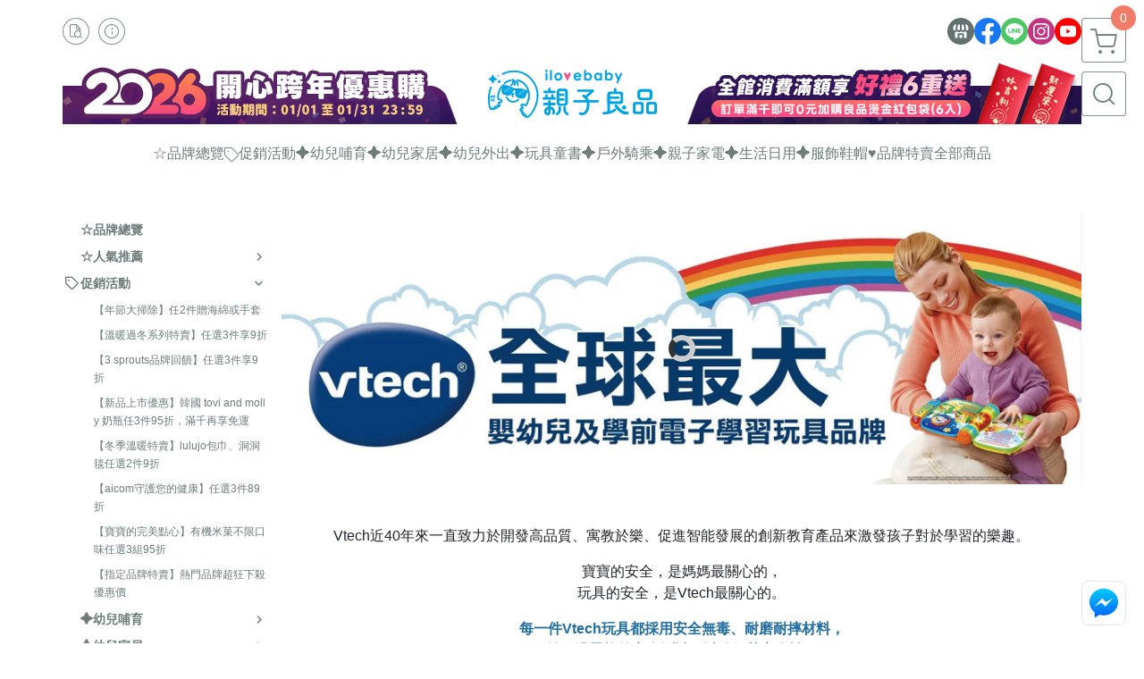

--- FILE ---
content_type: text/html; charset=utf-8
request_url: https://www.ilovebaby.com.tw/category/115028
body_size: 32645
content:
<!DOCTYPE html>
<html prefix="og: http://ogp.me/ns#"  lang="zh-TW">
    <head>
        <title>英國【vtech】-兒童電子學習玩具 - 親子良品</title>
        <meta charset="utf-8">
        <meta name="viewport" content="width=device-width, initial-scale=1.0">
        
        <meta name="apple-mobile-web-app-capable" content="yes">
        <meta name="apple-touch-fullscreen" content="yes">
        <meta name="description" content="英國Vtech為享譽全球的電子學習產品製造商，深知每個孩子身上都孕藏著無限潛能，秉持這一信念，通過不斷的研究與測試，結合了創意，締造出創意、有趣、卻不缺乏教育意義的電子學習玩具">
        <meta name="keywords" content="vtech,玩具,母嬰玩具,幼兒玩具,電子學習玩具,益智玩具,早教啟蒙,早教玩具,洗澡玩具,戲水玩具">
        <meta http-equiv="content-language" content="zh-TW">
                                    <link rel="alternate" href="https://www.ilovebaby.com.tw/category/115028" hreflang="zh-Hant" />
                                    <meta property="og:title" content="英國【vtech】-兒童電子學習玩具 - 親子良品" />
        <meta property="og:description" content="英國Vtech為享譽全球的電子學習產品製造商，深知每個孩子身上都孕藏著無限潛能，秉持這一信念，通過不斷的研究與測試，結合了創意，締造出創意、有趣、卻不缺乏教育意義的電子學習玩具"/>
                    <meta property="og:image" content="https://img.cloudimg.in/uploads/shops/22224/stores/02/0275253c92195203f8b1af18c94b6bf4.png" />
        
                    <link rel="apple-touch-icon-precomposed" sizes="144x144" href="https://img.cloudimg.in/uploads/shops/22224/stores/95/95b410c84928e5f22116f5633f71532a.png">
            <link rel="apple-touch-icon-precomposed" sizes="114x114" href="https://img.cloudimg.in/uploads/shops/22224/stores/95/114_95b410c84928e5f22116f5633f71532a.png">
            <link rel="apple-touch-icon-precomposed" sizes="72x72" href="https://img.cloudimg.in/uploads/shops/22224/stores/95/72_95b410c84928e5f22116f5633f71532a.png">
            <link rel="apple-touch-icon-precomposed" href="https://img.cloudimg.in/uploads/shops/22224/stores/95/57_95b410c84928e5f22116f5633f71532a.png">
            <link rel="shortcut icon" href="https://img.cloudimg.in/uploads/shops/22224/stores/95/32_95b410c84928e5f22116f5633f71532a.png" />
            <link rel="shortcut icon" href="https://img.cloudimg.in/uploads/shops/22224/stores/95/32_95b410c84928e5f22116f5633f71532a.png" type="image/x-icon" />
        
        <meta property="og:url" content="https://www.ilovebaby.com.tw/category/115028" />
        <meta property="og:site_name" content="親子良品 | 媽媽育兒的好朋友! ((華人第一親子用品嚴選網 ))" />
        <meta property="og:type" content="website" />

        <!-- Begin: Global plugin css -->
        <link rel="stylesheet" href="https://ecpjimg.cloudimg.in/commons/css/commons.css?v=202601160558">
        <link rel="stylesheet" href="https://ecpjimg.cloudimg.in/frontend/css/vendor.css?v=202601160558">
        <!-- End: Global plugin css-->

        <!-- Begin: Page plugin css -->
                <!-- End: Page plugin css -->

        <!-- Begin: Global css -->
        <link rel="stylesheet" href="https://ecpjimg.cloudimg.in/frontend/css/frontend-main.css?v=202601160558">
        <link rel="stylesheet" href="https://ecpjimg.cloudimg.in/frontend/css/style.css?v=202601160558">
        <link rel="stylesheet" href="https://ecpjimg.cloudimg.in/backend/css/theme/frontend.css?v=202601160558">
        <!-- End: Global css-->

        <!-- Begin: Page css -->
                <!-- End: Page css -->


        <!-- 要修改layout時，再打開此設定 -->
        <script src="https://ecpjimg.cloudimg.in/frontend/js/vendors.js?v=202601160558"></script>
        <script src="https://ecpjimg.cloudimg.in/frontend/js/plugins.js?v=202601160558"></script>
        <script src="https://ecpjimg.cloudimg.in/frontend/js/commons.js?v=202601160558"></script>
        <script type="text/javascript">
            window.addEventListener('error', function(e) {
                let cdnUrl = 'https://ecpjimg.cloudimg.in/';
                let type = e.type;
                let tagName = e.target.tagName;
                let scriptUrl = e.target.src;
                if (tagName === 'SCRIPT' && type === 'error' && cdnUrl != '' && scriptUrl.indexOf(cdnUrl) >= 0) {
                    alert('系統忙碌，頁面將重新載入。');
                    location.reload();
                }
            }, true);
        </script>

                 
        <link rel="canonical" href="https://www.ilovebaby.com.tw/category/115028" />
    
        
        <script async src="https://www.googletagmanager.com/gtag/js?id=UA-65566883-1"></script>
<script async src="https://www.googletagmanager.com/gtag/js?id=G-JQJ5PJ11VF"></script>
<script async src="https://www.googletagmanager.com/gtag/js?id=G-SDJWPDKTJN"></script>
<script async src="https://www.googletagmanager.com/gtag/js?id=UA-37052743-1"></script>
<script async src="https://www.googletagmanager.com/gtag/js?id=AW-973690648"></script>
<script>
    window.dataLayer = window.dataLayer || [];
    function gtag(){dataLayer.push(arguments)};
    gtag('js', new Date());

            gtag('config', 'UA-65566883-1');
            gtag('config', 'G-JQJ5PJ11VF');
            gtag('config', 'G-SDJWPDKTJN');
            gtag('config', 'UA-37052743-1');
            gtag('config', 'AW-973690648');
    </script>
<script src="https://ecpjimg.cloudimg.in/frontend/js/tracking/utm.js?v=202601160558"></script>
<script>
    window.wGoogleTrace = function () {
        
                    gtag('event', 'page_view', {
                        'send_to': 'AW-973690648',
                        'ecomm_prodid': '英國【vtech】',
                        'ecomm_pagetype': 'category'
                    });
    }();

    </script>









    
<script>
    !function(f,b,e,v,n,t,s){if(f.fbq)return;n=f.fbq=function(){n.callMethod?
    n.callMethod.apply(n,arguments):n.queue.push(arguments)};if(!f._fbq)f._fbq=n;
    n.push=n;n.loaded=!0;n.version='2.0';n.queue=[];t=b.createElement(e);t.async=!0;
    t.src=v;s=b.getElementsByTagName(e)[0];s.parentNode.insertBefore(t,s)}(window,
    document,'script','//connect.facebook.net/en_US/fbevents.js');

    window.wFbPixelTrace = function () {
                    fbq('track', 'PageView', [], {eventID: '978617ef6ebba76b6d4998157e7470b41c733dd92941c64ae0adce84a93bb9bc'});fbq('track', 'Search', {"search_string":"\u82f1\u570b\u3010vtech\u3011","content_type":"product"}, {eventID: 'f642136d680dfc9cfeef4936ac69cbe1322e86139be4e4687a5d5f414acd3579'});
            };

</script>
<!-- End Facebook Pixel Code -->

















                
    <!-- LINE Tag Base Code -->
    <!-- Do Not Modify -->
    <script>
        (function(g,d,o){
            g._ltq=g._ltq||[];g._lt=g._lt||function(){g._ltq.push(arguments)};
            var h=location.protocol==='https:'?'https://d.line-scdn.net':'http://d.line-cdn.net';
            var s=d.createElement('script');s.async=1;
            s.src=o||h+'/n/line_tag/public/release/v1/lt.js';
            var t=d.getElementsByTagName('script')[0];t.parentNode.insertBefore(s,t);
        })(window, document);
        _lt('init', {
            customerType: 'account',
            tagId: '5432c8e7-c7d3-45f4-a3f5-61a593436538'
        });
        _lt('send', 'pv', ['5432c8e7-c7d3-45f4-a3f5-61a593436538']);


    </script>
    <noscript>
        <img height="1" width="1" style="display:none"
             src="https://tr.line.me/tag.gif?c_t=lap&t_id=5432c8e7-c7d3-45f4-a3f5-61a593436538&e=pv&noscript=1" />
    </noscript>

    <script>
        window.wLineTrace = function () {
                    }();
    </script>
    <!-- End LINE Tag Base Code -->








        

                            <meta name="google-site-verification" content="MqtW5Lu7qMVFbRHi1dDMonu4pKEE4U5TQRHcEMdasrs" />
            </head>
                    <body class="category_area tw  browser">
        <main class="sidebar main_area position-relative">
            <div class="main_background" style="background: url(https://ecpjimg.cloudimg.in/commons/images/theme/pattern/e_5.svg?v=202601160558) top left  repeat  #ffffff ;position:absolute;"></div>
            
                            <div>
                                            <h1 class="category_title" content="英國【vtech】">英國【vtech】</h1>
                                                                <h2 class="category_title" content="vtech,玩具,母嬰玩具,幼兒玩具,電子學習玩具,益智玩具,早教啟蒙,早教玩具,洗澡玩具,戲水玩具">vtech,玩具,母嬰玩具,幼兒玩具,電子學習玩具,益智玩具,早教啟蒙,早教玩具,洗澡玩具,戲水玩具</h2>
                                    </div>
                        <div class="js_function_block function_block">
        <header class="function_area">
            <div class="cont">
                <div class="d-flex justify-content-between">
                    <ul class="function_list d-flex list-unstyled mb-0 flex_1">
                                                                        <li>
                            <div class="el_hotkey_area">
                                                                    <span class="position-relative">
                                        <button class="btn el_btn el_btn_hotkey el_rounded_circle d-flex align-items-center justify-content-center js_hover_effect"
                                                type="button"
                                                style="background-color: #ffffff;border-color:rgba(110, 124, 124, 0.85);color: #6E7C7C;"
                                                data-style="background-color: #ffffff;border-color:rgba(110, 124, 124, 0.85);color: #6E7C7C;"
                                                data-hover-style="background-color: #fafafa;border-color:rgba(110, 124, 124, 0.85);color: #6E7C7C;"
                                                onclick="location.href='https://www.ilovebaby.com.tw/order/query'">
                                            <i class="icon-new_ordersearch md-16"></i>
                                        </button>
                                        <div class="el_btn_tips position-absolute mb-0">
                                            <span class="el_top_triangle d-block mx-auto" style="border-bottom-color:rgba(110, 124, 124, 0.2);"></span>
                                            <h6 class="d-flex mb-0" style="background-color: rgba(110, 124, 124, 0.2);color: #6E7C7C;">訂單查詢</h6>
                                        </div>
                                    </span>
                                                                                                <span class="position-relative">
                                    <button class="btn el_btn el_btn_hotkey el_rounded_circle d-flex align-items-center justify-content-center js_hover_effect"
                                            type="button"
                                            style="background-color: #ffffff;border-color:rgba(110, 124, 124, 0.85);color: #6E7C7C;"
                                            data-style="background-color: #ffffff;border-color:rgba(110, 124, 124, 0.85);color: #6E7C7C;"
                                            data-hover-style="background-color: #fafafa;border-color:rgba(110, 124, 124, 0.85);color: #6E7C7C;"
                                            onclick="location.href='https://www.ilovebaby.com.tw/faq'">
                                        <i class="icon-new_info md-16"></i>
                                    </button>
                                    <div class="el_btn_tips position-absolute mb-0">
                                        <span class="el_top_triangle d-block mx-auto" style="border-bottom-color:rgba(110, 124, 124, 0.2);"></span>
                                        <h6 class="d-flex mb-0" style="background-color: rgba(110, 124, 124, 0.2);color: #6E7C7C;">購物說明</h6>
                                    </div>
                                </span>
                                                            </div>
                        </li>
                                                                                <li>
                                <div class="el_login_area js_login" style="display:none">
                                                                            <span class="position-relative">
                                        <button class="btn el_btn el_btn_login el_rounded_pill d-flex align-items-center justify-content-center js_member_login_modal js_hover_effect"
                                                type="button"
                                                style="background-color: #ffffff;border-color:rgba(110, 124, 124, 0.85);color: #6E7C7C;"
                                                data-style="background-color: #ffffff;border-color:rgba(110, 124, 124, 0.85);color: #6E7C7C;"
                                                data-hover-style="background-color: #fafafa;border-color:rgba(110, 124, 124, 0.85);color: #6E7C7C;">
                                            <i class="icon-new_member md-18"></i>
                                            <span>登入</span>
                                        </button>
                                        <div class="el_btn_tips position-absolute mb-0">
                                            <span class="el_top_triangle d-block mx-auto" border-bottom-color:rgba(110, 124, 124, 0.2);></span>
                                            <h6 class="d-flex mb-0" style="background-color: rgba(110, 124, 124, 0.2);color: #6E7C7C;">會員登入</h6>
                                        </div>
                                    </span>
                                                                    </div>
                                <div class="el_login_area js_logined" style="display:none">
                                    <span class="is_login position-relative">
                                        <button class="btn el_btn el_btn_login el_rounded_pill d-flex align-items-center justify-content-center js_member_hover_effect"
                                                type="button"
                                                style="background-color: #6E7C7C;border-color:#6E7C7C;"
                                                data-style="background-color: #6E7C7C;border-color:#6E7C7C;"
                                                data-hover-style="background-color: #2196F3;border-color:#2196F3;"
                                                onclick="location.href='https://www.ilovebaby.com.tw/member/index'">
                                            <i class="icon-crown md-16"></i>
                                            <span style="background-color: rgba(255, 255, 255, 1)" data-style="background-color: rgba(255, 255, 255, 1)" data-hover-style="background-color: rgba(255, 255, 255, .1)">
                                                <b class="js_member_name"
                                                   style="color: #6E7C7C;"
                                                   data-style="color: #6E7C7C;"
                                                   data-hover-style="color: #ffffff;">
                                                    會員專區
                                                </b>
                                            </span>
                                        </button>
                                        <div class="el_btn_tips position-absolute mb-0">
                                            <span class="el_top_triangle d-block mx-auto" style="border-bottom-color:rgba(110, 124, 124, 0.2);"></span>
                                            <h6 class="d-flex mb-0" style="background-color: rgba(110, 124, 124, 0.2);color: #6E7C7C;">會員專區</h6>
                                        </div>
                                    </span>
                                    <span class="position-relative">
                                        <button class="btn el_btn el_btn_hotkey el_rounded_circle d-flex align-items-center justify-content-center js_hover_effect js_member_logout"
                                                type="button"
                                                style="background-color: #ffffff;border-color:rgba(110, 124, 124, 0.85);color: #6E7C7C;"
                                                data-style="background-color: #ffffff;border-color:rgba(110, 124, 124, 0.85);color: #6E7C7C;"
                                                data-hover-style="background-color: #fafafa;border-color:rgba(110, 124, 124, 0.85);color: #6E7C7C;">
                                            <i class="icon-new_logout md-14"></i>
                                        </button>
                                        <div class="el_btn_tips position-absolute mb-0">
                                            <span class="el_top_triangle d-block mx-auto" style="border-bottom-color:rgba(110, 124, 124, 0.2);"></span>
                                            <h6 class="d-flex mb-0" style="background-color: rgba(110, 124, 124, 0.2);color: #6E7C7C;">登出</h6>
                                        </div>
                                    </span>
                                </div>
                            </li>

                                            </ul>
                    <div class="el_social_area">
                        <ul class="social_list d-flex list-unstyled mb-0">
                            <li>
            <a class="d-block" href="https://shopee.tw/shop/48837678/">
                <svg data-name=" 1" xmlns="http://www.w3.org/2000/svg" viewBox="0 0 72 72" style="width: 30px;">
                    <defs>
                        <style>.cls-1{fill: #627070;}.cls-2{fill:#fff;}</style>
                    </defs>
                        <circle class="cls-1" cx="36" cy="36" r="36"/>
                        <path class="cls-2" d="M41.62,33.6a3.3,3.3,0,0,1-3.25-2.36V18h4.45l2.06,6.44v5.9a3.27,3.27,0,0,1-3.26,3.26Z"/>
                        <path class="cls-2" d="M30.38,33.6a3.27,3.27,0,0,1-3.26-3.26v-5.9L29.18,18h4.45V30.34a3.26,3.26,0,0,1-3.25,3.26Z"/>
                        <path class="cls-2" d="M19.14,33.6a3.27,3.27,0,0,1-3.26-3.26V24.66L19.43,18h4.78l-1.82,5.7v6.64a3.26,3.26,0,0,1-3.25,3.26Z"/>
                        <path class="cls-2" d="M32.41,45.91h7.31V54H32.41Z"/>
                        <path class="cls-2" d="M44.45,54V43.54a2.37,2.37,0,0,0-2.36-2.37H30a2.37,2.37,0,0,0-2.37,2.37V54H21.94a1.64,1.64,0,0,1-1.64-1.65V38.24A8,8,0,0,0,24.76,36h0a8,8,0,0,0,11.18.06h0s.09.08.13.13a8.27,8.27,0,0,0,5.55,2.13h0A7.86,7.86,0,0,0,47.24,36h0a8,8,0,0,0,4.42,2.23h0v14.1A1.65,1.65,0,0,1,50.06,54H44.45Z"/>
                        <path class="cls-2" d="M52.86,33.6a3.26,3.26,0,0,1-3.25-3.26V23.7L47.79,18H52.6c1.68,3,3.07,5.61,3.52,6.53v5.81a3.27,3.27,0,0,1-3.26,3.26Z"/>
                </svg>
            </a>
        </li>
    
            <li><a class="d-block" href="https://www.facebook.com/ilovebaby.com.tw" target="_blank"><img class="mw-100" src="https://ecpjimg.cloudimg.in/commons/images/theme/social/img_facebook.svg?v=202601160558" width="30" height="30" alt=""></a></li>
    
            <li><a class="d-block" href="https://page.line.me/vny7123h?openQrModal=true" target="_blank"><img class="mw-100" src="https://ecpjimg.cloudimg.in/commons/images/theme/social/img_line.svg?v=202601160558" width="30" height="30" alt=""></a></li>
    
            <li><a class="d-block" href="https://www.instagram.com/ilovebaby.tw/" target="_blank"><img class="mw-100" src="https://ecpjimg.cloudimg.in/commons/images/theme/social/img_instagram.svg?v=202601160558" width="30" height="30" alt=""></a></li>
    
            <li><a class="d-block" href="https://www.youtube.com/channel/UC2pm0ZIeeFOu1ITMUxbiMsg" target="_blank"><img class="mw-100" src="https://ecpjimg.cloudimg.in/commons/images/theme/social/img_youtube.svg?v=202601160558" width="30" height="30" alt=""></a></li>
    
    
    
    
    
                        </ul>
                    </div>
                </div>
            </div>
        </header>
    </div>
            <nav class="js_mobile_first_menu el_nav_bar first position-fixed active">
        <ul class="el_nav_items d-flex list-unstyled mb-0"
            style="background-color: rgba(110, 124, 124, 0.85);">
            <!-- 漢堡堡 -->
            <li>
                <div class="js_footer_btn js_mobile_footer_btn js_mobile_menu d-flex align-items-center justify-content-center" data-type="menu">
                    <a class="mobile_footer_item btn el_btn el_nav_btn el_btn_hamburger d-flex flex-column align-items-center el_rounded_0 border-0" href="javascript:void(0)" style="color: #fff;">
                        <i class="icon-new_menu md-20"></i>
                        <h6 class="mb-0">選單</h6>
                    </a>
                </div>
            </li>

            
            <li class="js_login" style="display: none!important;">
                                                            <div class=" js_mobile_footer_btn d-flex align-items-center justify-content-center" data-type="order">
                        <a class="mobile_footer_item btn el_btn el_nav_btn d-flex flex-column align-items-center el_rounded_0 border-0" href="https://www.ilovebaby.com.tw/order/query" style="color: #fff;">
                        <i class="icon-new_ordersearch md-20"></i>
                        <h6 class="mb-0">查訂單</h6>
                    </a>
                    </div>
                            </li>
            <li class="js_logined" style="display: none!important;">
                <!-- 登出 -->
                <div class="js_mobile_footer_btn d-flex align-items-center justify-content-center js_member_logout">
                    <a class="mobile_footer_item btn el_btn el_nav_btn d-flex flex-column align-items-center el_rounded_0 border-0" href="javascript:void(0)" style="color: #fff;">
                        <i class="icon-new_logout md-20"></i>
                        <h6 class="mb-0">登出</h6>
                    </a>
                </div>
            </li>
            
            <li class="js_logined" style="display: none!important;">
                                    <div class=" d-flex js_mobile_footer_btn align-items-center justify-content-center" data-type="member">
                    <a class="mobile_footer_item btn el_btn el_nav_btn d-flex flex-column align-items-center el_rounded_0 border-0" 
                            href="https://www.ilovebaby.com.tw/member/index"
                            data-title="會員專區" style="color: #fff;">
                            <i class="icon-new_member md-20"></i>
                            <h6 class="mb-0">會員</h6>
                        </a>
                </div>
            </li>
            <li class="js_login" style="display: none!important;">
                                    <div class="js_m_member js_footer_btn mobile_member d-flex js_mobile_footer_btn align-items-center justify-content-center" data-type="member">
                    <a class="mobile_footer_item btn el_btn el_nav_btn d-flex flex-column align-items-center el_rounded_0 border-0 js_member_login_modal" 
                            href="javascript:void(0)" style="color: #fff;">
                            <i class="icon-new_login md-20"></i>
                            <h6 class="mb-0">登入</h6>
                         </a>
                </div>
            </li>

            
            <li>
                <div class="js_mobile_footer_btn js_footer_btn d-flex align-items-center justify-content-center" data-type="search">
                    <!-- 點擊按鈕後，.el_nav_search 加 .active -->
                    <a class="mobile_footer_item btn el_btn el_nav_btn el_nav_search d-flex flex-column align-items-center el_rounded_0 border-0"
                       href="javascript:void(0)" style="color: #fff;">
                        <i class="icon-new_search md-20"></i>
                        <h6 class="mb-0">搜尋</h6>
                    </a>
                    <div class="js_m_footer_area el_nav_info position-absolute p-10">
                        <div class="form_group mb-0">
                            <form class="form_data" action="">
                                <input id="form_search_mobile" name="keyword" class="form_input form_control" placeholder="商品搜尋" name="" type="text">
                                <span class="msg_error"><i class="icon-new_exclamation"></i></span>
                            </form>
                            <div class="help_block d-none"><i class="icon-new_exclaim_circle"></i><span>必填欄位，不得為空白。</span></div>
                        </div>
                                                    <div class="form_group mt-10 mb-0">
                                <div class="el_nav_keyword">
                                    <ul class="label_default_search_area el_nav_keyword_list d-flex flex-wrap list-unstyled mb-0">
                                                                                    <li>
                                                <a class="d-block"
                                                   href="https://www.ilovebaby.com.tw/label/16%25E5%2590%258B%25E8%2585%25B3%25E8%25B8%258F%25E8%25BB%258A">
                                                    16吋腳踏車
                                                </a>
                                            </li>
                                                                                    <li>
                                                <a class="d-block"
                                                   href="https://www.ilovebaby.com.tw/label/ergobaby%25E9%2585%258D%25E4%25BB%25B6">
                                                    ergobaby配件
                                                </a>
                                            </li>
                                                                                    <li>
                                                <a class="d-block"
                                                   href="https://www.ilovebaby.com.tw/label/%25E5%25AF%25AC%25E5%258F%25A3%25E5%25A5%25B6%25E7%2593%25B6">
                                                    寬口奶瓶
                                                </a>
                                            </li>
                                                                                    <li>
                                                <a class="d-block"
                                                   href="https://www.ilovebaby.com.tw/label/%25E6%2588%2590%25E9%2595%25B7%25E5%258C%2585%25E5%25B7%25BE%25E5%258D%25A1%25E7%2589%2587%25E7%25A6%25AE%25E7%259B%2592">
                                                    成長包巾卡片禮盒
                                                </a>
                                            </li>
                                                                                    <li>
                                                <a class="d-block"
                                                   href="https://www.ilovebaby.com.tw/label/%25E7%25AB%25B9%25E7%25BA%2596%25E7%25B6%25AD%25E5%258C%2585%25E5%25B7%25BE">
                                                    竹纖維包巾
                                                </a>
                                            </li>
                                                                            </ul>
                                </div>
                            </div>
                                            </div>
                    <div class="el_nav_overlay js_mask_cover_for_nav"></div>
                </div>
            </li>
                        
                        <li class="el_nav_fn">
                <div class="js_footer_btn js_mobile_footer_btn js_mobile_cart d-flex align-items-center justify-content-center" data-type="cart">
                    <a class="js_cart_toggle mobile_footer_item btn el_btn el_nav_btn el_btn_cart d-flex flex-column align-items-center el_rounded_0 border-0" href="javascript:void(0)" style="color: #fff;">
                        <span class="d-flex justify-content-center">
                            <i class="icon-new_cart md-24"></i>
                            <small class="el_cart_num el_rounded_pill d-block" style="background-color: #F17C67;"><span class="position-relative js_cart_number">0</span></small>
                        </span>
                        <h6 class="mb-0">購物車</h6>
                    </a>
                </div>
            </li>
                    </ul>
    </nav>
    <nav class="js_mobile_second_menu el_nav_bar second">
        <ul class="el_nav_items d-flex list-unstyled mb-0">
            <!-- 漢堡堡 -->
            <li>
                <div class="d-flex align-items-center justify-content-center">
                    <button id='js_nav_toggle' class="js_mobile_menu btn el_btn el_nav_btn el_btn_hamburger d-flex flex-column align-items-center el_rounded_0 border-0" type="button" style="color: #808080;">
                        <i class="icon-new_menu md-20"></i>
                    </button>
                </div>
            </li>
            <li class="el_nav_fn d-grid">
                            <!-- 購物車按鈕 -->
                <button class="js_cart_toggle js_hover_effect btn el_btn el_nav_btn el_btn_cart position-relative mr-0  "
                        type="button"
                        style="background-color: #ffffff;border-color:rgba(110, 124, 124, 0.85);color: #6E7C7C;"
                        data-style="background-color: #ffffff;border-color:rgba(110, 124, 124, 0.85);color: #6E7C7C;"
                        data-hover-style="background-color: #fafafa;border-color:rgba(110, 124, 124, 0.85);color: #6E7C7C;"
                        target-action="right-float-menu-button">
                <span class="d-flex justify-content-center">
                    <i class="icon-new_cart"
                       style="color: #6E7C7C;"></i>
                    <small class="el_cart_num el_rounded_pill position-absolute d-block"
                           style="background-color: #F17C67;">
                        <span class="position-relative js_cart_number">0</span>
                    </small>
                </span>
                </button>
                            <!-- 桌機版_搜尋bar -->
                <div class="el_nav_search js_nav_search position-relative">
                    <input class="btn el_btn el_nav_btn el_btn_search text-left js_hover_effect" id="form_search" type="text"
                           placeholder="商品搜尋"
                           style="background-color: #ffffff;border-color:rgba(110, 124, 124, 0.85);color: #6E7C7C;"
                           data-style="background-color: #ffffff;border-color:rgba(110, 124, 124, 0.85);color: #6E7C7C;"
                           data-hover-style="background-color: #fafafa;border-color:rgba(110, 124, 124, 0.85);color: #6E7C7C;">
                    <label class="el_search_icon d-flex position-absolute mb-0" for="form_search"
                           style="">
                        <i class="icon-new_search md-24"
                           style="color: #6E7C7C;"></i>
                    </label>
                    <!-- 有關鍵字顯示，則加入.active -->
                                        <div class="el_nav_keyword position-absolute p-10 js_search_tags">
                        <ul class="js_search_tags_list el_nav_keyword_list d-flex flex-wrap list-unstyled mb-0">
                                                            <li>
                                    <a class="d-block js_hover_effect"
                                       href="https://www.ilovebaby.com.tw/label/16%25E5%2590%258B%25E8%2585%25B3%25E8%25B8%258F%25E8%25BB%258A"
                                        style="background-color: rgba(110, 124, 124, 0.2);color: #6E7C7C;"
                                        data-style="background-color: rgba(110, 124, 124, 0.2);color: #6E7C7C;"
                                        data-hover-style="background-color: #6E7C7C;color: #ffffff;">
                                        16吋腳踏車
                                    </a>
                                </li>
                                                            <li>
                                    <a class="d-block js_hover_effect"
                                       href="https://www.ilovebaby.com.tw/label/ergobaby%25E9%2585%258D%25E4%25BB%25B6"
                                        style="background-color: rgba(110, 124, 124, 0.2);color: #6E7C7C;"
                                        data-style="background-color: rgba(110, 124, 124, 0.2);color: #6E7C7C;"
                                        data-hover-style="background-color: #6E7C7C;color: #ffffff;">
                                        ergobaby配件
                                    </a>
                                </li>
                                                            <li>
                                    <a class="d-block js_hover_effect"
                                       href="https://www.ilovebaby.com.tw/label/%25E5%25AF%25AC%25E5%258F%25A3%25E5%25A5%25B6%25E7%2593%25B6"
                                        style="background-color: rgba(110, 124, 124, 0.2);color: #6E7C7C;"
                                        data-style="background-color: rgba(110, 124, 124, 0.2);color: #6E7C7C;"
                                        data-hover-style="background-color: #6E7C7C;color: #ffffff;">
                                        寬口奶瓶
                                    </a>
                                </li>
                                                            <li>
                                    <a class="d-block js_hover_effect"
                                       href="https://www.ilovebaby.com.tw/label/%25E6%2588%2590%25E9%2595%25B7%25E5%258C%2585%25E5%25B7%25BE%25E5%258D%25A1%25E7%2589%2587%25E7%25A6%25AE%25E7%259B%2592"
                                        style="background-color: rgba(110, 124, 124, 0.2);color: #6E7C7C;"
                                        data-style="background-color: rgba(110, 124, 124, 0.2);color: #6E7C7C;"
                                        data-hover-style="background-color: #6E7C7C;color: #ffffff;">
                                        成長包巾卡片禮盒
                                    </a>
                                </li>
                                                            <li>
                                    <a class="d-block js_hover_effect"
                                       href="https://www.ilovebaby.com.tw/label/%25E7%25AB%25B9%25E7%25BA%2596%25E7%25B6%25AD%25E5%258C%2585%25E5%25B7%25BE"
                                        style="background-color: rgba(110, 124, 124, 0.2);color: #6E7C7C;"
                                        data-style="background-color: rgba(110, 124, 124, 0.2);color: #6E7C7C;"
                                        data-hover-style="background-color: #6E7C7C;color: #ffffff;">
                                        竹纖維包巾
                                    </a>
                                </li>
                                                    </ul>
                    </div>
                                    </div>
                                <!-- 手機版_瀏覽紀錄按鈕 -->
                <button class="btn el_btn el_nav_btn el_btn_history js_history_toggle js_hover_effect"
                        type="button"
                        style="background-color: #ffffff;border-color:rgba(110, 124, 124, 0.85);color: #6E7C7C;"
                        data-style="background-color: #ffffff;border-color:rgba(110, 124, 124, 0.85);color: #6E7C7C;"
                        data-hover-style="background-color: #fafafa;border-color:rgba(110, 124, 124, 0.85);color: #6E7C7C;">
                    <span class="d-flex justify-content-center">
                        <i class="icon-new_history md-24" style="color: #6E7C7C;"></i>
                    </span>
                </button>
                            </li>
        </ul>
    </nav>
    <nav class="el_nav_list el_side_bar js_menu_list" style="background-color: rgba(110, 124, 124, 1);">
        <div class="el_nav_header d-grid">
            <div class="el_company_info d-grid align-items-center">
                <img class="el_rounded_circle mw-100" src="https://img.cloudimg.in/uploads/shops/22224/stores/02/0275253c92195203f8b1af18c94b6bf4.png" width="60" height="60" alt="">
                <h3 class="el_company_name mb-0">親子良品 | 媽媽育兒的好朋友! ((華人第一親子用品嚴選網 ))</h3>
            </div>
            <div class="el_social_area">
                <ul class="social_list d-flex list-unstyled mb-0">
                    <li>
            <a class="d-block" href="https://shopee.tw/shop/48837678/">
                <svg data-name=" 1" xmlns="http://www.w3.org/2000/svg" viewBox="0 0 72 72" style="width: 30px;">
                    <defs>
                        <style>.cls-1{fill: #627070;}.cls-2{fill:#fff;}</style>
                    </defs>
                        <circle class="cls-1" cx="36" cy="36" r="36"/>
                        <path class="cls-2" d="M41.62,33.6a3.3,3.3,0,0,1-3.25-2.36V18h4.45l2.06,6.44v5.9a3.27,3.27,0,0,1-3.26,3.26Z"/>
                        <path class="cls-2" d="M30.38,33.6a3.27,3.27,0,0,1-3.26-3.26v-5.9L29.18,18h4.45V30.34a3.26,3.26,0,0,1-3.25,3.26Z"/>
                        <path class="cls-2" d="M19.14,33.6a3.27,3.27,0,0,1-3.26-3.26V24.66L19.43,18h4.78l-1.82,5.7v6.64a3.26,3.26,0,0,1-3.25,3.26Z"/>
                        <path class="cls-2" d="M32.41,45.91h7.31V54H32.41Z"/>
                        <path class="cls-2" d="M44.45,54V43.54a2.37,2.37,0,0,0-2.36-2.37H30a2.37,2.37,0,0,0-2.37,2.37V54H21.94a1.64,1.64,0,0,1-1.64-1.65V38.24A8,8,0,0,0,24.76,36h0a8,8,0,0,0,11.18.06h0s.09.08.13.13a8.27,8.27,0,0,0,5.55,2.13h0A7.86,7.86,0,0,0,47.24,36h0a8,8,0,0,0,4.42,2.23h0v14.1A1.65,1.65,0,0,1,50.06,54H44.45Z"/>
                        <path class="cls-2" d="M52.86,33.6a3.26,3.26,0,0,1-3.25-3.26V23.7L47.79,18H52.6c1.68,3,3.07,5.61,3.52,6.53v5.81a3.27,3.27,0,0,1-3.26,3.26Z"/>
                </svg>
            </a>
        </li>
    
            <li><a class="d-block" href="https://www.facebook.com/ilovebaby.com.tw" target="_blank"><img class="mw-100" src="https://ecpjimg.cloudimg.in/commons/images/theme/social/img_facebook.svg?v=202601160558" width="30" height="30" alt=""></a></li>
    
            <li><a class="d-block" href="https://page.line.me/vny7123h?openQrModal=true" target="_blank"><img class="mw-100" src="https://ecpjimg.cloudimg.in/commons/images/theme/social/img_line.svg?v=202601160558" width="30" height="30" alt=""></a></li>
    
            <li><a class="d-block" href="https://www.instagram.com/ilovebaby.tw/" target="_blank"><img class="mw-100" src="https://ecpjimg.cloudimg.in/commons/images/theme/social/img_instagram.svg?v=202601160558" width="30" height="30" alt=""></a></li>
    
            <li><a class="d-block" href="https://www.youtube.com/channel/UC2pm0ZIeeFOu1ITMUxbiMsg" target="_blank"><img class="mw-100" src="https://ecpjimg.cloudimg.in/commons/images/theme/social/img_youtube.svg?v=202601160558" width="30" height="30" alt=""></a></li>
    
    
    
    
    
                </ul>
            </div>
        </div>
        <aside class="el_nav_aside" data-nav>
        <div class="el_nav_aside_inner js_left_hover" data-hover-style="color: #e95098;" data-style="color: #6E7C7C;">
                            <div class="el_nav_details el_member_list ui-hidden ui-flex@pd justify-content-between position-relative position-relative js_logined" style="display: none!important;">
                    <div class="d-flex align-items-center flex_1">
                        <i class="icon-crown mr-5 md-22"></i>
                        <b class="text-break js_member_name">會員專區</b>
                    </div>
                    <a href="https://www.ilovebaby.com.tw/member/logout" class="btn el_btn d-flex align-items-center justify-content-start border-0 el_rounded_pill mr-0 pl-20" type="button" style="background-color: #F17C67;border-color:#F17C67;color: #ffffff;">
                        <b>登出</b>
                        <i class="icon-new_logout md-14"></i>
                    </a>
                </div>
                                    
                                    
                                
                            
                                
                            
                                
                            
                                
                                                                                                <div class="el_nav_details position-relative ml-0">
                        <div class="el_nav_summary d-flex align-items-center justify-content-between js_left_menu_color "
                             style="color: #6E7C7C;">
                            <a class="el_nav_name d-flex align-items-center"
                               href="https://www.ilovebaby.com.tw/page/6989/brand">
                                <b>☆品牌總覽</b>
                            </a>
                        </div>
                    </div>
                            
                                
                            
                                
                                                                                                                    <div class="el_nav_details position-relative ml-0 ">
                        <div class="el_nav_summary d-flex align-items-center justify-content-between js_left_menu_color "
                             style="color: #6E7C7C;"
                            data-nav-dropdown>
                            <a class="el_nav_name d-flex align-items-center"
                               href="https://www.ilovebaby.com.tw/category/89178">
                                <b>☆人氣推薦</b>
                            </a>
                                                            <i class="icon-"></i>
                                                    </div>
                                                    <ul class="el_nav_subname list-unstyled mb-0">
                                                                    
                                                                                                                                                <li class="js_left_menu_color "
                                        style="color: #6E7C7C;">
                                        <a class="d-block"
                                           href="https://www.ilovebaby.com.tw/category/89181">
                                            熱門排行榜
                                        </a>
                                    </li>
                                                                    
                                                                                                                                                <li class="js_left_menu_color "
                                        style="color: #6E7C7C;">
                                        <a class="d-block"
                                           href="https://www.ilovebaby.com.tw/category/128222">
                                            現有優惠活動
                                        </a>
                                    </li>
                                                            </ul>
                                            </div>
                            
                                
                                    
                                                            
                                                                                    
                                                                                    <div class="el_nav_details el_promotion_list position-relative ml-0 is-open">
                        <div class="el_nav_summary d-flex align-items-center justify-content-between js_left_menu_color"
                             style="color: #6E7C7C;"
                             data-nav-dropdown>
                            <a class="el_nav_name d-flex align-items-center" onclick="
                            gtag('event', 'select_promotion', {
                                'send_to': ['G-JQJ5PJ11VF','G-SDJWPDKTJN'],
                                'currency': 'TWD',
                                'items': [{
                                    'promotion_id': '37445',
                                    'promotion_name': '【年節大掃除】任2件贈海綿或手套'
                                }]
                            });"
                                href="https://www.ilovebaby.com.tw/onsale/2P1949442G/37445">
                                <i class="icon-promotion_sale md-16"></i>
                                <b>促銷活動</b>
                            </a>
                            <i class="icon-"></i>
                        </div>
                        <ul class="el_nav_subname list-unstyled mb-0">
                                                                                                                                                                                                                                
                                                                                                    
                                
                                <li class="js_left_menu_color "
                                    style="color: #6E7C7C;">
                                    <a class="d-block" onclick="
                            gtag('event', 'select_promotion', {
                                'send_to': ['G-JQJ5PJ11VF','G-SDJWPDKTJN'],
                                'currency': 'TWD',
                                'items': [{
                                    'promotion_id': '37445',
                                    'promotion_name': '【年節大掃除】任2件贈海綿或手套'
                                }]
                            });" href="https://www.ilovebaby.com.tw/onsale/2P1949442G/37445" onclick="
                            gtag('event', 'select_promotion', {
                                'send_to': ['G-JQJ5PJ11VF','G-SDJWPDKTJN'],
                                'currency': 'TWD',
                                'items': [{
                                    'promotion_id': '37445',
                                    'promotion_name': '【年節大掃除】任2件贈海綿或手套'
                                }]
                            });">【年節大掃除】任2件贈海綿或手套</a>
                                </li>
                                                                                                                                                                                                                                
                                                                                                    
                                
                                <li class="js_left_menu_color "
                                    style="color: #6E7C7C;">
                                    <a class="d-block" onclick="
                            gtag('event', 'select_promotion', {
                                'send_to': ['G-JQJ5PJ11VF','G-SDJWPDKTJN'],
                                'currency': 'TWD',
                                'items': [{
                                    'promotion_id': '37459',
                                    'promotion_name': '【溫暖過冬系列特賣】任選3件享9折'
                                }]
                            });" href="https://www.ilovebaby.com.tw/onsale/3P9D/37459" onclick="
                            gtag('event', 'select_promotion', {
                                'send_to': ['G-JQJ5PJ11VF','G-SDJWPDKTJN'],
                                'currency': 'TWD',
                                'items': [{
                                    'promotion_id': '37459',
                                    'promotion_name': '【溫暖過冬系列特賣】任選3件享9折'
                                }]
                            });">【溫暖過冬系列特賣】任選3件享9折</a>
                                </li>
                                                                                                                                                                                                                                
                                                                                                    
                                
                                <li class="js_left_menu_color "
                                    style="color: #6E7C7C;">
                                    <a class="d-block" onclick="
                            gtag('event', 'select_promotion', {
                                'send_to': ['G-JQJ5PJ11VF','G-SDJWPDKTJN'],
                                'currency': 'TWD',
                                'items': [{
                                    'promotion_id': '37463',
                                    'promotion_name': '【3 sprouts品牌回饋】任選3件享9折'
                                }]
                            });" href="https://www.ilovebaby.com.tw/onsale/3P9D/37463" onclick="
                            gtag('event', 'select_promotion', {
                                'send_to': ['G-JQJ5PJ11VF','G-SDJWPDKTJN'],
                                'currency': 'TWD',
                                'items': [{
                                    'promotion_id': '37463',
                                    'promotion_name': '【3 sprouts品牌回饋】任選3件享9折'
                                }]
                            });">【3 sprouts品牌回饋】任選3件享9折</a>
                                </li>
                                                                                                                                                                                                                                
                                                                                                    
                                
                                <li class="js_left_menu_color "
                                    style="color: #6E7C7C;">
                                    <a class="d-block" onclick="
                            gtag('event', 'select_promotion', {
                                'send_to': ['G-JQJ5PJ11VF','G-SDJWPDKTJN'],
                                'currency': 'TWD',
                                'items': [{
                                    'promotion_id': '37252',
                                    'promotion_name': '【新品上市優惠】韓國 tovi and molly 奶瓶任3件95折，滿千再享免運'
                                }]
                            });" href="https://www.ilovebaby.com.tw/onsale/2P0F/37252" onclick="
                            gtag('event', 'select_promotion', {
                                'send_to': ['G-JQJ5PJ11VF','G-SDJWPDKTJN'],
                                'currency': 'TWD',
                                'items': [{
                                    'promotion_id': '37252',
                                    'promotion_name': '【新品上市優惠】韓國 tovi and molly 奶瓶任3件95折，滿千再享免運'
                                }]
                            });">【新品上市優惠】韓國 tovi and molly 奶瓶任3件95折，滿千再享免運</a>
                                </li>
                                                                                                                                                                                                                                
                                                                                                    
                                
                                <li class="js_left_menu_color "
                                    style="color: #6E7C7C;">
                                    <a class="d-block" onclick="
                            gtag('event', 'select_promotion', {
                                'send_to': ['G-JQJ5PJ11VF','G-SDJWPDKTJN'],
                                'currency': 'TWD',
                                'items': [{
                                    'promotion_id': '37254',
                                    'promotion_name': '【冬季溫暖特賣】lulujo包巾、洞洞毯任選2件9折'
                                }]
                            });" href="https://www.ilovebaby.com.tw/onsale/2P9D/37254" onclick="
                            gtag('event', 'select_promotion', {
                                'send_to': ['G-JQJ5PJ11VF','G-SDJWPDKTJN'],
                                'currency': 'TWD',
                                'items': [{
                                    'promotion_id': '37254',
                                    'promotion_name': '【冬季溫暖特賣】lulujo包巾、洞洞毯任選2件9折'
                                }]
                            });">【冬季溫暖特賣】lulujo包巾、洞洞毯任選2件9折</a>
                                </li>
                                                                                                                                                                                                                                
                                                                                                    
                                
                                <li class="js_left_menu_color "
                                    style="color: #6E7C7C;">
                                    <a class="d-block" onclick="
                            gtag('event', 'select_promotion', {
                                'send_to': ['G-JQJ5PJ11VF','G-SDJWPDKTJN'],
                                'currency': 'TWD',
                                'items': [{
                                    'promotion_id': '36692',
                                    'promotion_name': '【aicom守護您的健康】任選3件89折'
                                }]
                            });" href="https://www.ilovebaby.com.tw/onsale/3P89D/36692" onclick="
                            gtag('event', 'select_promotion', {
                                'send_to': ['G-JQJ5PJ11VF','G-SDJWPDKTJN'],
                                'currency': 'TWD',
                                'items': [{
                                    'promotion_id': '36692',
                                    'promotion_name': '【aicom守護您的健康】任選3件89折'
                                }]
                            });">【aicom守護您的健康】任選3件89折</a>
                                </li>
                                                                                                                                                                                                                                
                                                                                                    
                                
                                <li class="js_left_menu_color "
                                    style="color: #6E7C7C;">
                                    <a class="d-block" onclick="
                            gtag('event', 'select_promotion', {
                                'send_to': ['G-JQJ5PJ11VF','G-SDJWPDKTJN'],
                                'currency': 'TWD',
                                'items': [{
                                    'promotion_id': '34617',
                                    'promotion_name': '【寶寶的完美點心】有機米菓不限口味任選3組95折'
                                }]
                            });" href="https://www.ilovebaby.com.tw/onsale/3P95D/34617" onclick="
                            gtag('event', 'select_promotion', {
                                'send_to': ['G-JQJ5PJ11VF','G-SDJWPDKTJN'],
                                'currency': 'TWD',
                                'items': [{
                                    'promotion_id': '34617',
                                    'promotion_name': '【寶寶的完美點心】有機米菓不限口味任選3組95折'
                                }]
                            });">【寶寶的完美點心】有機米菓不限口味任選3組95折</a>
                                </li>
                                                                                                                                                                                                                                
                                                                                                    
                                
                                <li class="js_left_menu_color "
                                    style="color: #6E7C7C;">
                                    <a class="d-block" onclick="
                            gtag('event', 'select_promotion', {
                                'send_to': ['G-JQJ5PJ11VF','G-SDJWPDKTJN'],
                                'currency': 'TWD',
                                'items': [{
                                    'promotion_id': '35242',
                                    'promotion_name': '【指定品牌特賣】熱門品牌超狂下殺優惠價'
                                }]
                            });" href="https://www.ilovebaby.com.tw/onsale/1500M0F/35242" onclick="
                            gtag('event', 'select_promotion', {
                                'send_to': ['G-JQJ5PJ11VF','G-SDJWPDKTJN'],
                                'currency': 'TWD',
                                'items': [{
                                    'promotion_id': '35242',
                                    'promotion_name': '【指定品牌特賣】熱門品牌超狂下殺優惠價'
                                }]
                            });">【指定品牌特賣】熱門品牌超狂下殺優惠價</a>
                                </li>
                                                    </ul>
                    </div>
                            
                                
                                                                                                                    <div class="el_nav_details position-relative ml-0 ">
                        <div class="el_nav_summary d-flex align-items-center justify-content-between js_left_menu_color "
                             style="color: #6E7C7C;"
                            data-nav-dropdown>
                            <a class="el_nav_name d-flex align-items-center"
                               href="https://www.ilovebaby.com.tw/category/89534">
                                <b>✦幼兒哺育</b>
                            </a>
                                                            <i class="icon-"></i>
                                                    </div>
                                                    <ul class="el_nav_subname list-unstyled mb-0">
                                                                    
                                                                                                                                                <li class="js_left_menu_color "
                                        style="color: #6E7C7C;">
                                        <a class="d-block"
                                           href="https://www.ilovebaby.com.tw/category/89523">
                                            奶瓶｜奶嘴｜配件
                                        </a>
                                    </li>
                                                                    
                                                                                                                                                <li class="js_left_menu_color "
                                        style="color: #6E7C7C;">
                                        <a class="d-block"
                                           href="https://www.ilovebaby.com.tw/category/89527">
                                            消毒鍋｜溫奶器
                                        </a>
                                    </li>
                                                                    
                                                                                                                                                <li class="js_left_menu_color "
                                        style="color: #6E7C7C;">
                                        <a class="d-block"
                                           href="https://www.ilovebaby.com.tw/category/89513">
                                            學習碗盤｜零食收納
                                        </a>
                                    </li>
                                                                    
                                                                                                                                                <li class="js_left_menu_color "
                                        style="color: #6E7C7C;">
                                        <a class="d-block"
                                           href="https://www.ilovebaby.com.tw/category/89514">
                                            湯匙｜叉子｜餐具組
                                        </a>
                                    </li>
                                                                    
                                                                                                                                                <li class="js_left_menu_color "
                                        style="color: #6E7C7C;">
                                        <a class="d-block"
                                           href="https://www.ilovebaby.com.tw/category/89511">
                                            幼兒水杯
                                        </a>
                                    </li>
                                                                    
                                                                                                                                                <li class="js_left_menu_color "
                                        style="color: #6E7C7C;">
                                        <a class="d-block"
                                           href="https://www.ilovebaby.com.tw/category/89509">
                                            攜帶型直飲
                                        </a>
                                    </li>
                                                                    
                                                                                                                                                <li class="js_left_menu_color "
                                        style="color: #6E7C7C;">
                                        <a class="d-block"
                                           href="https://www.ilovebaby.com.tw/category/97025">
                                            吸管式水壺
                                        </a>
                                    </li>
                                                                    
                                                                                                                                                <li class="js_left_menu_color "
                                        style="color: #6E7C7C;">
                                        <a class="d-block"
                                           href="https://www.ilovebaby.com.tw/category/89510">
                                            不鏽鋼保溫瓶｜保溫保冷水壺
                                        </a>
                                    </li>
                                                                    
                                                                                                                                                <li class="js_left_menu_color "
                                        style="color: #6E7C7C;">
                                        <a class="d-block"
                                           href="https://www.ilovebaby.com.tw/category/89517">
                                            副食品研磨器｜儲存盒｜料理剪刀
                                        </a>
                                    </li>
                                                                    
                                                                                                                                                <li class="js_left_menu_color "
                                        style="color: #6E7C7C;">
                                        <a class="d-block"
                                           href="https://www.ilovebaby.com.tw/category/89516">
                                            圍兜｜手帕｜餐墊
                                        </a>
                                    </li>
                                                                    
                                                                                                                                                <li class="js_left_menu_color "
                                        style="color: #6E7C7C;">
                                        <a class="d-block"
                                           href="https://www.ilovebaby.com.tw/category/89515">
                                            餐椅｜椅墊
                                        </a>
                                    </li>
                                                            </ul>
                                            </div>
                            
                                
                                                                                                                    <div class="el_nav_details position-relative ml-0 ">
                        <div class="el_nav_summary d-flex align-items-center justify-content-between js_left_menu_color "
                             style="color: #6E7C7C;"
                            data-nav-dropdown>
                            <a class="el_nav_name d-flex align-items-center"
                               href="https://www.ilovebaby.com.tw/category/96995">
                                <b>✦幼兒家居</b>
                            </a>
                                                            <i class="icon-"></i>
                                                    </div>
                                                    <ul class="el_nav_subname list-unstyled mb-0">
                                                                    
                                                                                                                                                <li class="js_left_menu_color "
                                        style="color: #6E7C7C;">
                                        <a class="d-block"
                                           href="https://www.ilovebaby.com.tw/category/89528">
                                            新生兒禮盒
                                        </a>
                                    </li>
                                                                    
                                                                                                                                                <li class="js_left_menu_color "
                                        style="color: #6E7C7C;">
                                        <a class="d-block"
                                           href="https://www.ilovebaby.com.tw/category/89519">
                                            萬用被/毯｜包巾
                                        </a>
                                    </li>
                                                                    
                                                                                                                                                <li class="js_left_menu_color "
                                        style="color: #6E7C7C;">
                                        <a class="d-block"
                                           href="https://www.ilovebaby.com.tw/category/89521">
                                            安撫巾｜華德福娃娃｜音樂鈴
                                        </a>
                                    </li>
                                                                    
                                                                                                                                                <li class="js_left_menu_color "
                                        style="color: #6E7C7C;">
                                        <a class="d-block"
                                           href="https://www.ilovebaby.com.tw/category/89518">
                                            床寢｜枕頭｜周邊用品
                                        </a>
                                    </li>
                                                                    
                                                                                                                                                <li class="js_left_menu_color "
                                        style="color: #6E7C7C;">
                                        <a class="d-block"
                                           href="https://www.ilovebaby.com.tw/category/89501">
                                            洗髮乳｜沐浴乳｜入浴球
                                        </a>
                                    </li>
                                                                    
                                                                                                                                                <li class="js_left_menu_color "
                                        style="color: #6E7C7C;">
                                        <a class="d-block"
                                           href="https://www.ilovebaby.com.tw/category/89502">
                                            掏耳棒｜指甲刀
                                        </a>
                                    </li>
                                                                    
                                                                                                                                                <li class="js_left_menu_color "
                                        style="color: #6E7C7C;">
                                        <a class="d-block"
                                           href="https://www.ilovebaby.com.tw/category/89494">
                                            乳牙盒
                                        </a>
                                    </li>
                                                                    
                                                                                                                                                <li class="js_left_menu_color "
                                        style="color: #6E7C7C;">
                                        <a class="d-block"
                                           href="https://www.ilovebaby.com.tw/category/89503">
                                            手動｜電動牙刷｜牙膏
                                        </a>
                                    </li>
                                                                    
                                                                                                                                                <li class="js_left_menu_color "
                                        style="color: #6E7C7C;">
                                        <a class="d-block"
                                           href="https://www.ilovebaby.com.tw/category/89504">
                                            浴巾｜浴袍｜罩衫
                                        </a>
                                    </li>
                                                                    
                                                                                                                                                <li class="js_left_menu_color "
                                        style="color: #6E7C7C;">
                                        <a class="d-block"
                                           href="https://www.ilovebaby.com.tw/category/97027">
                                            嬰幼童紙尿褲｜便座
                                        </a>
                                    </li>
                                                                    
                                                                                                                                                <li class="js_left_menu_color "
                                        style="color: #6E7C7C;">
                                        <a class="d-block"
                                           href="https://www.ilovebaby.com.tw/category/116876">
                                            兒童傢俱
                                        </a>
                                    </li>
                                                                    
                                                                                                                                                <li class="js_left_menu_color "
                                        style="color: #6E7C7C;">
                                        <a class="d-block"
                                           href="https://www.ilovebaby.com.tw/category/89522">
                                            安全護欄｜地墊
                                        </a>
                                    </li>
                                                            </ul>
                                            </div>
                            
                                
                                                                                                                    <div class="el_nav_details position-relative ml-0 ">
                        <div class="el_nav_summary d-flex align-items-center justify-content-between js_left_menu_color "
                             style="color: #6E7C7C;"
                            data-nav-dropdown>
                            <a class="el_nav_name d-flex align-items-center"
                               href="https://www.ilovebaby.com.tw/category/89489">
                                <b>✦幼兒外出</b>
                            </a>
                                                            <i class="icon-"></i>
                                                    </div>
                                                    <ul class="el_nav_subname list-unstyled mb-0">
                                                                    
                                                                                                                                                <li class="js_left_menu_color "
                                        style="color: #6E7C7C;">
                                        <a class="d-block"
                                           href="https://www.ilovebaby.com.tw/category/89482">
                                            新生兒可用揹巾
                                        </a>
                                    </li>
                                                                    
                                                                                                                                                <li class="js_left_menu_color "
                                        style="color: #6E7C7C;">
                                        <a class="d-block"
                                           href="https://www.ilovebaby.com.tw/category/89767">
                                            美國ergobaby 人體工學揹巾
                                        </a>
                                    </li>
                                                                    
                                                                                                                                                <li class="js_left_menu_color "
                                        style="color: #6E7C7C;">
                                        <a class="d-block"
                                           href="https://www.ilovebaby.com.tw/category/95825">
                                            美國LÍLLÉbaby 機能嬰兒揹巾
                                        </a>
                                    </li>
                                                                    
                                                                                                                                                <li class="js_left_menu_color "
                                        style="color: #6E7C7C;">
                                        <a class="d-block"
                                           href="https://www.ilovebaby.com.tw/category/89480">
                                            它款幼兒揹巾｜周邊配件
                                        </a>
                                    </li>
                                                                    
                                                                                                                                                <li class="js_left_menu_color "
                                        style="color: #6E7C7C;">
                                        <a class="d-block"
                                           href="https://www.ilovebaby.com.tw/category/89351">
                                            YOYO²(0+6m+)手推車
                                        </a>
                                    </li>
                                                                    
                                                                                                                                                <li class="js_left_menu_color "
                                        style="color: #6E7C7C;">
                                        <a class="d-block"
                                           href="https://www.ilovebaby.com.tw/category/89352">
                                            YOYO²(0+6m+)手推車-含可提式睡箱
                                        </a>
                                    </li>
                                                                    
                                                                                                                                                <li class="js_left_menu_color "
                                        style="color: #6E7C7C;">
                                        <a class="d-block"
                                           href="https://www.ilovebaby.com.tw/category/89353">
                                            YOYO²(6m+)手推車
                                        </a>
                                    </li>
                                                                    
                                                                                                                                                <li class="js_left_menu_color "
                                        style="color: #6E7C7C;">
                                        <a class="d-block"
                                           href="https://www.ilovebaby.com.tw/category/89354">
                                            YOYO套件｜配件
                                        </a>
                                    </li>
                                                                    
                                                                                                                                                <li class="js_left_menu_color "
                                        style="color: #6E7C7C;">
                                        <a class="d-block"
                                           href="https://www.ilovebaby.com.tw/category/89350">
                                            它款嬰兒手推車
                                        </a>
                                    </li>
                                                                    
                                                                                                                                                <li class="js_left_menu_color "
                                        style="color: #6E7C7C;">
                                        <a class="d-block"
                                           href="https://www.ilovebaby.com.tw/category/89345">
                                            汽車｜幼兒推車周邊配件
                                        </a>
                                    </li>
                                                                    
                                                                                                                                                <li class="js_left_menu_color "
                                        style="color: #6E7C7C;">
                                        <a class="d-block"
                                           href="https://www.ilovebaby.com.tw/category/89339">
                                            幼童背包
                                        </a>
                                    </li>
                                                                    
                                                                                                                                                <li class="js_left_menu_color "
                                        style="color: #6E7C7C;">
                                        <a class="d-block"
                                           href="https://www.ilovebaby.com.tw/category/89344">
                                            便當袋｜保溫袋｜手提包
                                        </a>
                                    </li>
                                                                    
                                                                                                                                                <li class="js_left_menu_color "
                                        style="color: #6E7C7C;">
                                        <a class="d-block"
                                           href="https://www.ilovebaby.com.tw/category/89338">
                                            兒童行李箱｜登機箱
                                        </a>
                                    </li>
                                                                    
                                                                                                                                                <li class="js_left_menu_color "
                                        style="color: #6E7C7C;">
                                        <a class="d-block"
                                           href="https://www.ilovebaby.com.tw/category/89331">
                                            雨傘｜雨衣｜防水包
                                        </a>
                                    </li>
                                                                    
                                                                                                                                                <li class="js_left_menu_color "
                                        style="color: #6E7C7C;">
                                        <a class="d-block"
                                           href="https://www.ilovebaby.com.tw/category/89330">
                                            野餐用具｜防蚊液
                                        </a>
                                    </li>
                                                                    
                                                                                                                                                <li class="js_left_menu_color "
                                        style="color: #6E7C7C;">
                                        <a class="d-block"
                                           href="https://www.ilovebaby.com.tw/category/89337">
                                            防曬防蚊｜濕紙巾｜洗手液
                                        </a>
                                    </li>
                                                            </ul>
                                            </div>
                            
                                
                                                                                                                    <div class="el_nav_details position-relative ml-0 ">
                        <div class="el_nav_summary d-flex align-items-center justify-content-between js_left_menu_color "
                             style="color: #6E7C7C;"
                            data-nav-dropdown>
                            <a class="el_nav_name d-flex align-items-center"
                               href="https://www.ilovebaby.com.tw/category/89314">
                                <b>✦玩具童書</b>
                            </a>
                                                            <i class="icon-"></i>
                                                    </div>
                                                    <ul class="el_nav_subname list-unstyled mb-0">
                                                                    
                                                                                                                                                <li class="js_left_menu_color "
                                        style="color: #6E7C7C;">
                                        <a class="d-block"
                                           href="https://www.ilovebaby.com.tw/category/89311">
                                            感統玩具｜手搖鈴
                                        </a>
                                    </li>
                                                                    
                                                                                                                                                <li class="js_left_menu_color "
                                        style="color: #6E7C7C;">
                                        <a class="d-block"
                                           href="https://www.ilovebaby.com.tw/category/89312">
                                            固齒器｜安撫音樂鈴
                                        </a>
                                    </li>
                                                                    
                                                                                                                                                <li class="js_left_menu_color "
                                        style="color: #6E7C7C;">
                                        <a class="d-block"
                                           href="https://www.ilovebaby.com.tw/category/89309">
                                            遊戲墊｜健力架｜懸掛玩具
                                        </a>
                                    </li>
                                                                    
                                                                                                                                                <li class="js_left_menu_color "
                                        style="color: #6E7C7C;">
                                        <a class="d-block"
                                           href="https://www.ilovebaby.com.tw/category/89307">
                                            跳跳馬｜搖搖馬｜學步車
                                        </a>
                                    </li>
                                                                    
                                                                                                                                                <li class="js_left_menu_color "
                                        style="color: #6E7C7C;">
                                        <a class="d-block"
                                           href="https://www.ilovebaby.com.tw/category/89304">
                                            溜滑梯｜攀爬架｜遊戲屋
                                        </a>
                                    </li>
                                                                    
                                                                                                                                                <li class="js_left_menu_color "
                                        style="color: #6E7C7C;">
                                        <a class="d-block"
                                           href="https://www.ilovebaby.com.tw/category/89301">
                                            戶外遊樂｜沙灘戲水
                                        </a>
                                    </li>
                                                                    
                                                                                                                                                <li class="js_left_menu_color "
                                        style="color: #6E7C7C;">
                                        <a class="d-block"
                                           href="https://www.ilovebaby.com.tw/category/113712">
                                            洗澡玩具｜入浴球
                                        </a>
                                    </li>
                                                                    
                                                                                                                                                <li class="js_left_menu_color "
                                        style="color: #6E7C7C;">
                                        <a class="d-block"
                                           href="https://www.ilovebaby.com.tw/category/89299">
                                            樂高｜益智｜積木｜拼圖
                                        </a>
                                    </li>
                                                                    
                                                                                                                                                <li class="js_left_menu_color "
                                        style="color: #6E7C7C;">
                                        <a class="d-block"
                                           href="https://www.ilovebaby.com.tw/category/89293">
                                            木質廚台｜家家酒系列
                                        </a>
                                    </li>
                                                                    
                                                                                                                                                <li class="js_left_menu_color "
                                        style="color: #6E7C7C;">
                                        <a class="d-block"
                                           href="https://www.ilovebaby.com.tw/category/89291">
                                            火車｜軌道列車
                                        </a>
                                    </li>
                                                                    
                                                                                                                                                <li class="js_left_menu_color "
                                        style="color: #6E7C7C;">
                                        <a class="d-block"
                                           href="https://www.ilovebaby.com.tw/category/89278">
                                            DIY手作
                                        </a>
                                    </li>
                                                                    
                                                                                                                                                <li class="js_left_menu_color "
                                        style="color: #6E7C7C;">
                                        <a class="d-block"
                                           href="https://www.ilovebaby.com.tw/category/89271">
                                            聲光音樂
                                        </a>
                                    </li>
                                                                    
                                                                                                                                                <li class="js_left_menu_color "
                                        style="color: #6E7C7C;">
                                        <a class="d-block"
                                           href="https://www.ilovebaby.com.tw/category/89270">
                                            布偶｜玩偶｜模型公仔
                                        </a>
                                    </li>
                                                                    
                                                                                                                                                <li class="js_left_menu_color "
                                        style="color: #6E7C7C;">
                                        <a class="d-block"
                                           href="https://www.ilovebaby.com.tw/category/89269">
                                            彩繪用具｜文具
                                        </a>
                                    </li>
                                                                    
                                                                                                                                                <li class="js_left_menu_color "
                                        style="color: #6E7C7C;">
                                        <a class="d-block"
                                           href="https://www.ilovebaby.com.tw/category/89268">
                                            小汽車｜手拉車
                                        </a>
                                    </li>
                                                                    
                                                                                                                                                <li class="js_left_menu_color "
                                        style="color: #6E7C7C;">
                                        <a class="d-block"
                                           href="https://www.ilovebaby.com.tw/category/89277">
                                            點讀筆｜故事機｜繪本｜童書 | 布書
                                        </a>
                                    </li>
                                                            </ul>
                                            </div>
                            
                                
                                                                                                                    <div class="el_nav_details position-relative ml-0 ">
                        <div class="el_nav_summary d-flex align-items-center justify-content-between js_left_menu_color "
                             style="color: #6E7C7C;"
                            data-nav-dropdown>
                            <a class="el_nav_name d-flex align-items-center"
                               href="https://www.ilovebaby.com.tw/category/89289">
                                <b>✦戶外騎乘</b>
                            </a>
                                                            <i class="icon-"></i>
                                                    </div>
                                                    <ul class="el_nav_subname list-unstyled mb-0">
                                                                    
                                                                                                                                                <li class="js_left_menu_color "
                                        style="color: #6E7C7C;">
                                        <a class="d-block"
                                           href="https://www.ilovebaby.com.tw/category/89288">
                                            蛇板
                                        </a>
                                    </li>
                                                                    
                                                                                                                                                <li class="js_left_menu_color "
                                        style="color: #6E7C7C;">
                                        <a class="d-block"
                                           href="https://www.ilovebaby.com.tw/category/89280">
                                            滑板車｜嚕嚕車｜電動車
                                        </a>
                                    </li>
                                                                    
                                                                                                                                                <li class="js_left_menu_color "
                                        style="color: #6E7C7C;">
                                        <a class="d-block"
                                           href="https://www.ilovebaby.com.tw/category/89285">
                                            77-100cm 三輪車
                                        </a>
                                    </li>
                                                                    
                                                                                                                                                <li class="js_left_menu_color "
                                        style="color: #6E7C7C;">
                                        <a class="d-block"
                                           href="https://www.ilovebaby.com.tw/category/89284">
                                            90-130cm 滑步車
                                        </a>
                                    </li>
                                                                    
                                                                                                                                                <li class="js_left_menu_color "
                                        style="color: #6E7C7C;">
                                        <a class="d-block"
                                           href="https://www.ilovebaby.com.tw/category/89283">
                                            90cm以上 14吋腳踏車
                                        </a>
                                    </li>
                                                                    
                                                                                                                                                <li class="js_left_menu_color "
                                        style="color: #6E7C7C;">
                                        <a class="d-block"
                                           href="https://www.ilovebaby.com.tw/category/89282">
                                            100cm以上 16吋腳踏車
                                        </a>
                                    </li>
                                                                    
                                                                                                                                                <li class="js_left_menu_color "
                                        style="color: #6E7C7C;">
                                        <a class="d-block"
                                           href="https://www.ilovebaby.com.tw/category/89279">
                                            安全帽｜車燈
                                        </a>
                                    </li>
                                                            </ul>
                                            </div>
                            
                                
                                                                                                                    <div class="el_nav_details position-relative ml-0 ">
                        <div class="el_nav_summary d-flex align-items-center justify-content-between js_left_menu_color "
                             style="color: #6E7C7C;"
                            data-nav-dropdown>
                            <a class="el_nav_name d-flex align-items-center"
                               href="https://www.ilovebaby.com.tw/category/89184">
                                <b>✦親子家電</b>
                            </a>
                                                            <i class="icon-"></i>
                                                    </div>
                                                    <ul class="el_nav_subname list-unstyled mb-0">
                                                                    
                                                                                                                                                <li class="js_left_menu_color "
                                        style="color: #6E7C7C;">
                                        <a class="d-block"
                                           href="https://www.ilovebaby.com.tw/category/89185">
                                            兒童電動牙刷
                                        </a>
                                    </li>
                                                                    
                                                                                                                                                <li class="js_left_menu_color "
                                        style="color: #6E7C7C;">
                                        <a class="d-block"
                                           href="https://www.ilovebaby.com.tw/category/89214">
                                            成人電動牙刷｜沖牙機
                                        </a>
                                    </li>
                                                                    
                                                                                                                                                <li class="js_left_menu_color "
                                        style="color: #6E7C7C;">
                                        <a class="d-block"
                                           href="https://www.ilovebaby.com.tw/category/97043">
                                            消毒鍋｜溫奶器
                                        </a>
                                    </li>
                                                                    
                                                                                                                                                <li class="js_left_menu_color "
                                        style="color: #6E7C7C;">
                                        <a class="d-block"
                                           href="https://www.ilovebaby.com.tw/category/107715">
                                            生活小家電
                                        </a>
                                    </li>
                                                                    
                                                                                                                                                <li class="js_left_menu_color "
                                        style="color: #6E7C7C;">
                                        <a class="d-block"
                                           href="https://www.ilovebaby.com.tw/category/89189">
                                            電池｜周邊配件
                                        </a>
                                    </li>
                                                            </ul>
                                            </div>
                            
                                
                                                                                                                    <div class="el_nav_details position-relative ml-0 ">
                        <div class="el_nav_summary d-flex align-items-center justify-content-between js_left_menu_color "
                             style="color: #6E7C7C;"
                            data-nav-dropdown>
                            <a class="el_nav_name d-flex align-items-center"
                               href="https://www.ilovebaby.com.tw/category/97044">
                                <b>✦生活日用</b>
                            </a>
                                                            <i class="icon-"></i>
                                                    </div>
                                                    <ul class="el_nav_subname list-unstyled mb-0">
                                                                    
                                                                                                                                                <li class="js_left_menu_color "
                                        style="color: #6E7C7C;">
                                        <a class="d-block"
                                           href="https://www.ilovebaby.com.tw/category/89243">
                                            方型收納箱
                                        </a>
                                    </li>
                                                                    
                                                                                                                                                <li class="js_left_menu_color "
                                        style="color: #6E7C7C;">
                                        <a class="d-block"
                                           href="https://www.ilovebaby.com.tw/category/89244">
                                            大型玩具收納箱｜收納袋
                                        </a>
                                    </li>
                                                                    
                                                                                                                                                <li class="js_left_menu_color "
                                        style="color: #6E7C7C;">
                                        <a class="d-block"
                                           href="https://www.ilovebaby.com.tw/category/89242">
                                            收納籃
                                        </a>
                                    </li>
                                                                    
                                                                                                                                                <li class="js_left_menu_color "
                                        style="color: #6E7C7C;">
                                        <a class="d-block"
                                           href="https://www.ilovebaby.com.tw/category/100365">
                                            成人牙刷
                                        </a>
                                    </li>
                                                                    
                                                                                                                                                <li class="js_left_menu_color "
                                        style="color: #6E7C7C;">
                                        <a class="d-block"
                                           href="https://www.ilovebaby.com.tw/category/89245">
                                            洗衣籃｜浴室收納袋
                                        </a>
                                    </li>
                                                                    
                                                                                                                                                <li class="js_left_menu_color "
                                        style="color: #6E7C7C;">
                                        <a class="d-block"
                                           href="https://www.ilovebaby.com.tw/category/89248">
                                            壁掛收納｜書架
                                        </a>
                                    </li>
                                                                    
                                                                                                                                                <li class="js_left_menu_color "
                                        style="color: #6E7C7C;">
                                        <a class="d-block"
                                           href="https://www.ilovebaby.com.tw/category/89252">
                                            幼兒床組｜各式被毯
                                        </a>
                                    </li>
                                                                    
                                                                                                                                                <li class="js_left_menu_color "
                                        style="color: #6E7C7C;">
                                        <a class="d-block"
                                           href="https://www.ilovebaby.com.tw/category/89253">
                                            幼兒沙發｜兒童桌椅｜躺椅
                                        </a>
                                    </li>
                                                                    
                                                                                                                                                <li class="js_left_menu_color "
                                        style="color: #6E7C7C;">
                                        <a class="d-block"
                                           href="https://www.ilovebaby.com.tw/category/89208">
                                            床寢｜周邊
                                        </a>
                                    </li>
                                                                    
                                                                                                                                                <li class="js_left_menu_color "
                                        style="color: #6E7C7C;">
                                        <a class="d-block"
                                           href="https://www.ilovebaby.com.tw/category/89254">
                                            多功能地墊嬰兒床
                                        </a>
                                    </li>
                                                                    
                                                                                                                                                <li class="js_left_menu_color "
                                        style="color: #6E7C7C;">
                                        <a class="d-block"
                                           href="https://www.ilovebaby.com.tw/category/89202">
                                            家用清潔
                                        </a>
                                    </li>
                                                                    
                                                                                                                                                <li class="js_left_menu_color "
                                        style="color: #6E7C7C;">
                                        <a class="d-block"
                                           href="https://www.ilovebaby.com.tw/category/105710">
                                            居家香氛
                                        </a>
                                    </li>
                                                                    
                                                                                                                                                <li class="js_left_menu_color "
                                        style="color: #6E7C7C;">
                                        <a class="d-block"
                                           href="https://www.ilovebaby.com.tw/category/105709">
                                            居家護理
                                        </a>
                                    </li>
                                                                    
                                                                                                                                                <li class="js_left_menu_color "
                                        style="color: #6E7C7C;">
                                        <a class="d-block"
                                           href="https://www.ilovebaby.com.tw/category/89201">
                                            壁貼｜居家裝飾
                                        </a>
                                    </li>
                                                            </ul>
                                            </div>
                            
                                
                                                                                                                    <div class="el_nav_details position-relative ml-0 ">
                        <div class="el_nav_summary d-flex align-items-center justify-content-between js_left_menu_color "
                             style="color: #6E7C7C;"
                            data-nav-dropdown>
                            <a class="el_nav_name d-flex align-items-center"
                               href="https://www.ilovebaby.com.tw/category/89210">
                                <b>✦餐廚用具／食品</b>
                            </a>
                                                            <i class="icon-"></i>
                                                    </div>
                                                    <ul class="el_nav_subname list-unstyled mb-0">
                                                                    
                                                                                                                                                <li class="js_left_menu_color "
                                        style="color: #6E7C7C;">
                                        <a class="d-block"
                                           href="https://www.ilovebaby.com.tw/category/89255">
                                            保鮮收納盒
                                        </a>
                                    </li>
                                                                    
                                                                                                                                                <li class="js_left_menu_color "
                                        style="color: #6E7C7C;">
                                        <a class="d-block"
                                           href="https://www.ilovebaby.com.tw/category/89256">
                                            矽膠密封袋
                                        </a>
                                    </li>
                                                                    
                                                                                                                                                <li class="js_left_menu_color "
                                        style="color: #6E7C7C;">
                                        <a class="d-block"
                                           href="https://www.ilovebaby.com.tw/category/89259">
                                            各式便當盒
                                        </a>
                                    </li>
                                                                    
                                                                                                                                                <li class="js_left_menu_color "
                                        style="color: #6E7C7C;">
                                        <a class="d-block"
                                           href="https://www.ilovebaby.com.tw/category/89205">
                                            各式餐具｜周邊
                                        </a>
                                    </li>
                                                                    
                                                                                                                                                <li class="js_left_menu_color "
                                        style="color: #6E7C7C;">
                                        <a class="d-block"
                                           href="https://www.ilovebaby.com.tw/category/89261">
                                            家用冷水壺
                                        </a>
                                    </li>
                                                                    
                                                                                                                                                <li class="js_left_menu_color "
                                        style="color: #6E7C7C;">
                                        <a class="d-block"
                                           href="https://www.ilovebaby.com.tw/category/89264">
                                            料理壓模｜製冰盒
                                        </a>
                                    </li>
                                                                    
                                                                                                                                                <li class="js_left_menu_color "
                                        style="color: #6E7C7C;">
                                        <a class="d-block"
                                           href="https://www.ilovebaby.com.tw/category/89265">
                                            備料器具｜攪拌棒
                                        </a>
                                    </li>
                                                                    
                                                                                                                                                <li class="js_left_menu_color "
                                        style="color: #6E7C7C;">
                                        <a class="d-block"
                                           href="https://www.ilovebaby.com.tw/category/89203">
                                            烤盤｜鍋｜盤｜碟｜餐具
                                        </a>
                                    </li>
                                                                    
                                                                                                                                                <li class="js_left_menu_color "
                                        style="color: #6E7C7C;">
                                        <a class="d-block"
                                           href="https://www.ilovebaby.com.tw/category/97067">
                                            小V鍋｜調理機
                                        </a>
                                    </li>
                                                                    
                                                                                                                                                <li class="js_left_menu_color "
                                        style="color: #6E7C7C;">
                                        <a class="d-block"
                                           href="https://www.ilovebaby.com.tw/category/89206">
                                            休閒零食｜飲品
                                        </a>
                                    </li>
                                                            </ul>
                                            </div>
                            
                                
                                                                                                                    <div class="el_nav_details position-relative ml-0 ">
                        <div class="el_nav_summary d-flex align-items-center justify-content-between js_left_menu_color "
                             style="color: #6E7C7C;"
                            data-nav-dropdown>
                            <a class="el_nav_name d-flex align-items-center"
                               href="https://www.ilovebaby.com.tw/category/89329">
                                <b>✦護膚／保健</b>
                            </a>
                                                            <i class="icon-"></i>
                                                    </div>
                                                    <ul class="el_nav_subname list-unstyled mb-0">
                                                                    
                                                                                                                                                <li class="js_left_menu_color "
                                        style="color: #6E7C7C;">
                                        <a class="d-block"
                                           href="https://www.ilovebaby.com.tw/category/89328">
                                            幼兒護膚
                                        </a>
                                    </li>
                                                                    
                                                                                                                                                <li class="js_left_menu_color "
                                        style="color: #6E7C7C;">
                                        <a class="d-block"
                                           href="https://www.ilovebaby.com.tw/category/89500">
                                            幼兒洗沐
                                        </a>
                                    </li>
                                                                    
                                                                                                                                                <li class="js_left_menu_color "
                                        style="color: #6E7C7C;">
                                        <a class="d-block"
                                           href="https://www.ilovebaby.com.tw/category/89322">
                                            媽咪保養
                                        </a>
                                    </li>
                                                                    
                                                                                                                                                <li class="js_left_menu_color "
                                        style="color: #6E7C7C;">
                                        <a class="d-block"
                                           href="https://www.ilovebaby.com.tw/category/108002">
                                            個人護理
                                        </a>
                                    </li>
                                                                    
                                                                                                                                                <li class="js_left_menu_color "
                                        style="color: #6E7C7C;">
                                        <a class="d-block"
                                           href="https://www.ilovebaby.com.tw/category/175162">
                                            媽咪線上課程
                                        </a>
                                    </li>
                                                                    
                                                                                                                                                <li class="js_left_menu_color "
                                        style="color: #6E7C7C;">
                                        <a class="d-block"
                                           href="https://www.ilovebaby.com.tw/category/89317">
                                            兒童保健食品
                                        </a>
                                    </li>
                                                                    
                                                                                                                                                <li class="js_left_menu_color "
                                        style="color: #6E7C7C;">
                                        <a class="d-block"
                                           href="https://www.ilovebaby.com.tw/category/89318">
                                            孕媽咪保健食品
                                        </a>
                                    </li>
                                                                    
                                                                                                                                                <li class="js_left_menu_color "
                                        style="color: #6E7C7C;">
                                        <a class="d-block"
                                           href="https://www.ilovebaby.com.tw/category/89315">
                                            銀髮族保健食品
                                        </a>
                                    </li>
                                                                    
                                                                                                                                                <li class="js_left_menu_color "
                                        style="color: #6E7C7C;">
                                        <a class="d-block"
                                           href="https://www.ilovebaby.com.tw/category/89316">
                                            上班族保健食品
                                        </a>
                                    </li>
                                                                    
                                                                                                                                                <li class="js_left_menu_color "
                                        style="color: #6E7C7C;">
                                        <a class="d-block"
                                           href="https://www.ilovebaby.com.tw/category/89319">
                                            女性保健食品
                                        </a>
                                    </li>
                                                            </ul>
                                            </div>
                            
                                
                                                                                                                    <div class="el_nav_details position-relative ml-0 ">
                        <div class="el_nav_summary d-flex align-items-center justify-content-between js_left_menu_color "
                             style="color: #6E7C7C;"
                            data-nav-dropdown>
                            <a class="el_nav_name d-flex align-items-center"
                               href="https://www.ilovebaby.com.tw/category/89200">
                                <b>✦服飾鞋帽</b>
                            </a>
                                                            <i class="icon-"></i>
                                                    </div>
                                                    <ul class="el_nav_subname list-unstyled mb-0">
                                                                    
                                                                                                                                                <li class="js_left_menu_color "
                                        style="color: #6E7C7C;">
                                        <a class="d-block"
                                           href="https://www.ilovebaby.com.tw/category/89198">
                                            防踢被｜睡袍
                                        </a>
                                    </li>
                                                                    
                                                                                                                                                <li class="js_left_menu_color "
                                        style="color: #6E7C7C;">
                                        <a class="d-block"
                                           href="https://www.ilovebaby.com.tw/category/89238">
                                            包屁褲｜爬行褲
                                        </a>
                                    </li>
                                                                    
                                                                                                                                                <li class="js_left_menu_color "
                                        style="color: #6E7C7C;">
                                        <a class="d-block"
                                           href="https://www.ilovebaby.com.tw/category/89219">
                                            幼兒背心｜連身包屁衣
                                        </a>
                                    </li>
                                                                    
                                                                                                                                                <li class="js_left_menu_color "
                                        style="color: #6E7C7C;">
                                        <a class="d-block"
                                           href="https://www.ilovebaby.com.tw/category/89217">
                                            尿布訓練褲
                                        </a>
                                    </li>
                                                                    
                                                                                                                                                <li class="js_left_menu_color "
                                        style="color: #6E7C7C;">
                                        <a class="d-block"
                                           href="https://www.ilovebaby.com.tw/category/89218">
                                            兒童內衣褲
                                        </a>
                                    </li>
                                                                    
                                                                                                                                                <li class="js_left_menu_color "
                                        style="color: #6E7C7C;">
                                        <a class="d-block"
                                           href="https://www.ilovebaby.com.tw/category/89754">
                                            美國Chic Baby Rose 純手工兒童夢幻澎裙
                                        </a>
                                    </li>
                                                                    
                                                                                                                                                <li class="js_left_menu_color "
                                        style="color: #6E7C7C;">
                                        <a class="d-block"
                                           href="https://www.ilovebaby.com.tw/category/89240">
                                            兒童休閒服
                                        </a>
                                    </li>
                                                                    
                                                                                                                                                <li class="js_left_menu_color "
                                        style="color: #6E7C7C;">
                                        <a class="d-block"
                                           href="https://www.ilovebaby.com.tw/category/89221">
                                            雙面防曬帽｜鴨舌帽
                                        </a>
                                    </li>
                                                                    
                                                                                                                                                <li class="js_left_menu_color "
                                        style="color: #6E7C7C;">
                                        <a class="d-block"
                                           href="https://www.ilovebaby.com.tw/category/89224">
                                            防曬棒球｜3D棒球帽
                                        </a>
                                    </li>
                                                                    
                                                                                                                                                <li class="js_left_menu_color "
                                        style="color: #6E7C7C;">
                                        <a class="d-block"
                                           href="https://www.ilovebaby.com.tw/category/89225">
                                            透氣編織帽
                                        </a>
                                    </li>
                                                                    
                                                                                                                                                <li class="js_left_menu_color "
                                        style="color: #6E7C7C;">
                                        <a class="d-block"
                                           href="https://www.ilovebaby.com.tw/category/89226">
                                            遮耳保暖帽｜保暖配件
                                        </a>
                                    </li>
                                                                    
                                                                                                                                                <li class="js_left_menu_color "
                                        style="color: #6E7C7C;">
                                        <a class="d-block"
                                           href="https://www.ilovebaby.com.tw/category/89194">
                                            童鞋｜童襪
                                        </a>
                                    </li>
                                                                    
                                                                                                                                                <li class="js_left_menu_color "
                                        style="color: #6E7C7C;">
                                        <a class="d-block"
                                           href="https://www.ilovebaby.com.tw/category/89233">
                                            泳裝｜泳具
                                        </a>
                                    </li>
                                                                    
                                                                                                                                                <li class="js_left_menu_color "
                                        style="color: #6E7C7C;">
                                        <a class="d-block"
                                           href="https://www.ilovebaby.com.tw/category/89237">
                                            哺乳內衣｜束腹帶
                                        </a>
                                    </li>
                                                                    
                                                                                                                                                <li class="js_left_menu_color "
                                        style="color: #6E7C7C;">
                                        <a class="d-block"
                                           href="https://www.ilovebaby.com.tw/category/89190">
                                            服飾配件
                                        </a>
                                    </li>
                                                            </ul>
                                            </div>
                            
                                
                            
                                
                            
                                
                                                                                                                    <div class="el_nav_details position-relative ml-0 ">
                        <div class="el_nav_summary d-flex align-items-center justify-content-between js_left_menu_color "
                             style="color: #6E7C7C;"
                            >
                            <a class="el_nav_name d-flex align-items-center"
                               href="https://www.ilovebaby.com.tw/category/185408">
                                <b>♥品牌特賣</b>
                            </a>
                                                    </div>
                                            </div>
                            
                                
                                                                                                                    <div class="el_nav_details position-relative ml-0 ">
                        <div class="el_nav_summary d-flex align-items-center justify-content-between js_left_menu_color "
                             style="color: #6E7C7C;"
                            >
                            <a class="el_nav_name d-flex align-items-center"
                               href="https://www.ilovebaby.com.tw/category/161358">
                                <b>MegaTen電動牙刷</b>
                            </a>
                                                    </div>
                                            </div>
                            
                                
                            
                                
                            
                                
                            
                                
                                                        <div class="el_nav_details el_all_list position-relative ml-0">
                        <div class="el_nav_summary d-flex align-items-center justify-content-between js_left_menu_color "
                             style="color: #6E7C7C;">
                            <a class="el_nav_name d-flex align-items-center"
                               href="https://www.ilovebaby.com.tw/product/all">
                                <i class="icon-new_product md-16"></i>
                                <b>全部商品</b>
                            </a>
                        </div>
                    </div>
                            
                                
                            
                                
                            
                                
                            
                                
                            
                                
                            
                                
                            
                                
                            
                                
                            
                                
                            
                                
                            
                                
                            
                                
                            
                                
                            
                                
                            
                                
                            
                                
                            
                                
                            
                                
                            
                                
                            
                                
                            
                                
                            
                                
                            
                                
                            
                                
                            
                                
                            
                                
                            
                                
                            
                                
                            
                                
                                        
                            
                                    <div class="el_nav_details el_ordersearch_list position-relative ml-0" style="color: #6E7C7C;">
                        <div class="el_nav_summary d-flex align-items-center justify-content-between">
                            <a class="el_nav_name d-flex align-items-center" href="https://www.ilovebaby.com.tw/order/query">
                                <i class="icon-new_ordersearch md-16"></i>
                                <b>訂單查詢</b>
                            </a>
                        </div>
                    </div>
                                                <div class="el_nav_details el_info_list position-relative ml-0" style="color: #6E7C7C;">
                    <div class="el_nav_summary d-flex align-items-center justify-content-between">
                        <a class="el_nav_name d-flex align-items-center" href="https://www.ilovebaby.com.tw/faq">
                            <i class="icon-new_info md-16"></i>
                            <b>購物說明</b>
                        </a>
                    </div>
                </div>
                
                                    </div>
    </aside>

            </nav>

    
            <!-- 點擊購物車， .el_cart_list 加入 .active -->
<div class="el_cart_list el_side_bar js_cart_list"
    style="background-color: #ffffff;">

    <div id="cart_onload_img">
        <h5 class="el_sidebar_title position-sticky mb-0"
            style="background-color: #6E7C7C;">
            <div class="d-flex align-items-center justify-content-between">
                我的購物車
                            </div>
        </h5>

        <div class="h-100">
            <div class="process_area d-flex flex-column align-items-center justify-content-center text-center">
                <div class="ic-Spin-cycle--classic-salmon-yellow">
                    <svg xmlns="//www.w3.org/2000/svg" xmlns:xlink="//www.w3.org/1999/xlink" version="1.1" x="0" y="0" viewBox="156 -189 512 512" enable-background="new 156 -189 512 512" xml:space="preserve">
                    <path d="M636 99h-64c-17.7 0-32-14.3-32-32s14.3-32 32-32h64c17.7 0 32 14.3 32 32S653.7 99 636 99z"/>
                        <path d="M547.8-23.5C535.2-11 515-11 502.5-23.5s-12.5-32.8 0-45.2l45.2-45.2c12.5-12.5 32.8-12.5 45.2 0s12.5 32.8 0 45.2L547.8-23.5z"/>
                        <path d="M412-61c-17.7 0-32-14.3-32-32v-64c0-17.7 14.3-32 32-32s32 14.3 32 32v64C444-75.3 429.7-61 412-61z"/>
                        <path d="M276.2-23.5L231-68.8c-12.5-12.5-12.5-32.8 0-45.2s32.8-12.5 45.2 0l45.2 45.2c12.5 12.5 12.5 32.8 0 45.2S288.8-11 276.2-23.5z"/>
                        <path d="M284 67c0 17.7-14.3 32-32 32h-64c-17.7 0-32-14.3-32-32s14.3-32 32-32h64C269.7 35 284 49.3 284 67z"/>
                        <path d="M276.2 248c-12.5 12.5-32.8 12.5-45.2 0 -12.5-12.5-12.5-32.8 0-45.2l45.2-45.2c12.5-12.5 32.8-12.5 45.2 0s12.5 32.8 0 45.2L276.2 248z"/>
                        <path d="M412 323c-17.7 0-32-14.3-32-32v-64c0-17.7 14.3-32 32-32s32 14.3 32 32v64C444 308.7 429.7 323 412 323z"/>
                        <path d="M547.8 157.5l45.2 45.2c12.5 12.5 12.5 32.8 0 45.2 -12.5 12.5-32.8 12.5-45.2 0l-45.2-45.2c-12.5-12.5-12.5-32.8 0-45.2S535.2 145 547.8 157.5z"/>
                </svg>
                </div>
                <span class="process_txt mt-15 mb-0" data-nosnippet>讀取中...請稍候</span>
            </div>
        </div>
    </div>

    <div id="cart_content">
            </div>
</div>
        
            <!-- 桌機版_前台有瀏覽紀錄時， .el_desktop_record 加入.active -->
<aside class="el_desktop_record position-fixed js_history_d_area">
    <h6 class="el_record_title text-center text-white mb-0"
        style="background-color: rgba(110, 124, 124, 0.85);">
        瀏覽紀錄
    </h6>
    <ul class="el_record_list d-grid list-unstyled mb-0 p-5 js_history_container"
        style="background-color: #ffffff;border-color:rgba(110, 124, 124, 0.85);">
        <li class="js_history_item">
            <div class="el_record_items position-relative d-block">
                <img class="mw-100 js_history_image" src="" width="60" height="60" alt="">
                <div class="el_record_view position-absolute d-flex align-items-center justify-content-center"
                     style="background-color: rgba(110, 124, 124, 0.85);">
                    <a class="btn btn_view text-white d-block js_history_url"
                       data-base-url="https://www.ilovebaby.com.tw/product/detail"
                       href="javascript:void(0)"
                       style="background-color: #F17C67;">
                        檢視
                    </a>
                </div>
            </div>
        </li>
        <li>
            <button class="btn el_btn el_record_clear border-0 w-100 js_history_clear p-0 js_hover_effect"
                    type="button"
                    style="background-color: rgba(110, 124, 124, 0.85);"
                    data-style="background-color: rgba(110, 124, 124, 0.85);"
                    data-hover-style="background-color: #6E7C7C;">
                <span>清除全部</span>
            </button>
        </li>
    </ul>
</aside>

<!-- 點擊手機版瀏覽紀錄， .el_mobile_record 加入 .active -->
<aside class="el_mobile_record el_side_bar js_history_m_area" style="background-color: #ffffff;">
    <h5 class="el_sidebar_title position-sticky mb-0"
        style="background-color: #6E7C7C;">
        瀏覽紀錄</h5>
    <div class="el_record_content p-10 js_history_m_area ">
        <ul class="el_record_list d-grid list-unstyled mb-10 js_history_container">
        <li class="js_history_item">
            <div class="el_record_items bg-white d-flex position-relative p-10" style="background-color: #ffffff;border: 1px solid #d9d9d9;">
                <img class="mr-10 mw-100 js_history_image" src="" width="50" height="50" alt="">
                <a class="el_record_name d-flex align-items-center flex-fill js_history_url js_history_name" data-base-url="https://www.ilovebaby.com.tw/product/detail" href="javascript:void(0)"><h6 class="mb-0">name</h6></a>
            </div>
        </li>
    </ul>
    <button class="btn el_btn md solid el_rounded el_text m-0 w-100 js_history_clear js_hover_effect"
            type="button"
            style="background-color: #F17C67;color: #ffffff;"
            data-style="background-color: #F17C67;color: #ffffff;"
            data-hover-style="background-color: #e3735f;color: #ffffff;">
        <span class="el_text_inner">清除全部</span>
    </button>
    </div>
</aside>
                <aside id="id_contactus_list" class="chatus_area position-fixed" role="contactus">
        <ul id="js_contactus_inner" class="contactus_inner d-grid list-unstyled mb-0">
                                                                        <li class="el_line_block js_is_mobile" style="display: none!important;">
                        <a class="btn el_btn el_nav_btn el_btn_line d-flex align-items-center justify-content-center" href="https://page.line.me/vny7123h?openQrModal=true">
                            <img src="https://ecpjimg.cloudimg.in/frontend/images/icon_line.svg?v=202601160558" alt="">
                        </a>
                    </li>
                                                        <li class="el_fb_block position-relative">
                    <a class="btn el_btn el_nav_btn el_btn_facebook d-flex align-items-center justify-content-center" href="https://m.me/307057232668267" target="_new">
                        <img src="https://ecpjimg.cloudimg.in/frontend/images/icon_fb_messenger.svg?v=202601160558" alt="" />
                    </a>
                </li>
                            <li class="el_gotop_block mt-0">
            <button id="js_gotop" class="btn el_btn el_nav_btn el_btn_gotop position-relative js_hover_effect"
                    type="button"
                    style="background-color: #ffffff;border-color:rgba(110, 124, 124, 0.85);color: #6E7C7C;"
                    data-style="background-color: #ffffff;border-color:rgba(110, 124, 124, 0.85);color: #6E7C7C;"
                    data-hover-style="background-color: #fafafa;border-color:rgba(110, 124, 124, 0.85);color: #6E7C7C;">
                <span class="d-flex justify-content-center">
                    <i class="icon-new_gotop md-20"
                       style="color: #6E7C7C;"></i>
                </span>
            </button>
        </li>
    </ul>
    <!-- 點擊聯絡我們按鈕， .el_contact_box 加入 .active -->
        <form id="form_contact" class="el_contact_box position-fixed js_contactus_area" style="border-color: #333;">
                    <div class="js_msg_block" data-comment="contactmsg">
                <header class="el_contact_topbar d-flex justify-content-between p-15"
                        style="background-color: #6E7C7C;">
                    <div class="d-flex align-items-center">
                                                    <i class="icon-new_mail mr-10"></i>
                            <span>聯絡我們</span>
                                            </div>
                    <button class="js_btn_contactus btn el_btn el_btn_close bg-transparent border-0 m-0 p-0" type="button" data-status="hide">
                        <i class="icon-new_cross md-14"></i>
                    </button>
                </header>
                <div class="el_contact_inner p-20" data-comment="contactmsg">
                                        <div class="form_group">
                        <div class="d-flex align-items-center">
                            <span class="el_contact_title mb-0"><b>姓名</b></span>
                            <div class="el_contact_items flex-fill">
                                <div class="form_data">
                                    <input id="js_contact_name" name="name" class="form_input form_control" placeholder="請輸入姓名" type="text">
                                    <span class="msg_error"><i class="icon-new_exclamation"></i></span>
                                </div>
                                <div class="help_block"><i class="icon-new_exclaim_circle"></i><span>必填欄位，不得為空白。</span></div>
                            </div>
                        </div>
                    </div>
                    <div class="form_group">
                        <div class="d-flex align-items-center">
                            <span class="el_contact_title mb-0"><b>電子信箱</b></span>
                            <div class="el_contact_items flex-fill">
                                <div class="form_data">
                                    <input id="js_contact_email" name="email" class="form_input form_control" placeholder="請輸入電子信箱" type="text">
                                    <span class="msg_error"><i class="icon-new_exclamation"></i></span>
                                </div>
                                <div class="help_block"><i class="icon-new_exclaim_circle"></i><span>必填欄位，不得為空白。</span></div>
                            </div>
                        </div>
                    </div>
                    <div class="form_group">
                        <div class="d-flex align-items-center">
                            <span class="el_contact_title mb-0"><b>聯絡電話</b></span>
                            <div class="el_contact_items flex-fill">
                                <div class="form_data">
                                    <input id="js_contact_phone" name="phone" class="form_input form_control" placeholder="請輸入聯絡電話(選填)" type="text">
                                    <span class="msg_error"><i class="icon-new_exclamation"></i></span>
                                </div>
                                <div class="help_block"><i class="icon-new_exclaim_circle"></i><span>聯絡電話只能為數字。</span></div>
                            </div>
                        </div>
                    </div>
                                            <div class="form_group">
                            <div class="d-flex align-items-center">
                                <span class="el_contact_title mb-0"><b>訂單編號</b></span>
                                <div class="el_contact_items flex-fill">
                                    <div class="form_data">
                                        <input name="order_no" class="form_input form_control" placeholder="請輸入訂單編號(選填)" type="text">
                                        <span class="msg_error"><i class="icon-new_exclamation"></i></span>
                                    </div>
                                </div>
                            </div>
                        </div>
                                        <div class="form_group">
                        <div class="d-flex flex-column">
                            <span class="el_contact_title mb-10"><b>詢問內容</b></span>
                            <div class="el_contact_items flex-fill">
                                <div class="form_data">
                                <textarea id="js_contact_memo" name="memo" class="form_textarea form_control" placeholder="請輸入您想對店家說的話..." name="" id="" cols="30" rows="3" required=""></textarea>
                                </div>
                                <div class="help_block"><i class="icon-new_exclaim_circle"></i><span>必填欄位，不得為空白。</span></div>
                            </div>
                        </div>
                    </div>
                    <div class="form_group js_form_group">
                        <div class="d-flex flex-column">
                            <span class="el_contact_title mb-10"><b data-nosnippet>驗證碼</b></span>
                            <div class="el_contact_items flex-fill">
                                <div class="form_data">
                                    <div class="d-flex">
                                        <div class="position-relative">
                                            <input id="js_contact_captcha_input" type="text" name="captcha" placeholder="請輸入右側算式的答案" autocomplete="off" class="form_input form_control"/>
                                            <span class="msg_error"><i class="icon-new_exclamation"></i></span>
                                        </div>
                                        <img id="js_contact_captcha_img" data-src="https://www.ilovebaby.com.tw/captcha/contact?FSxhZF0Y" class="ml-10">
                                    </div>
                                    <div class="help_block js_contact_message"><i class="icon-new_exclaim_circle"></i><span></span></div>
                                </div>
                            </div>
                        </div>
                    </div>
                    <div class="form_group mb-0">
                        <div class="d-flex justify-content-end">
                            <button id="js_contact_submit" class="btn el_btn md solid el_rounded el_text m-0 js_hover_effect"
                                    type="button"
                                    style="background-color: #F17C67;"
                                    data-style="background-color: #F17C67;"
                                    data-hover-style="background-color: #e3735f;">
                                <i class="material-icons-outlined">check</i>
                                <span class="js_btn_text el_text_inner" contenteditable="false" style="">確定送出</span>
                            </button>
                        </div>
                    </div>
                </div>
            </div>
            </form>
    </aside>
            <div class="cont_block">
                <header class="el_hd01 el_same" role="header">
        <div class="block_area mb_full" style="padding-top:0px;padding-bottom:0px;" >
            <span class="block_bg filter_0 position-absolute" style="background-color:rgba(255, 255, 255, 0);"></span>
            <div class="cont_full">
                <div class="layout_grid gutter_0 g1_01">
                    <div class="layout_row grid_1">
        <!-- g1_01 -->
        <div class="layout_cell flex_1 "
             grid_size="1">
            <div class="layout_inner">
                            
                            <div id="1985934"
         class="element_inner js_component">
        <div class="el_inner">
        <div class="el_menu_block">
            <div class="el_logo_area d-flex align-items-center justify-content-center"
                 style="background-color: rgba(255, 255, 255, 0);">
                <a class="d-block" href="//www.ilovebaby.com.tw">
                                            <figure class="el_logo_image mb-0">
                            <img class="el_logo_desktop mw-100"
                                 src="https://img.cloudimg.in/uploads/shops/22224/theme/24/240201869fd9a2ac85c5e733d84341b0.gif?v=202601160558" alt="">
                            <img class="el_logo_mobile mw-100"
                                 src="https://img.cloudimg.in/uploads/shops/22224/theme/83/83d3bb197760c0d8f94edaf221ab7730.gif?v=202601160558"
                                 width="0"
                                 alt="">
                        </figure>
                                    </a>
            </div>
            <div class="el_menu_area" style="background-color: #ffffff;">
                <div class="el_menu_wrap">
                    <ul class="el_menu_list d-flex flex-wrap flex-fill list-unstyled mb-0 js_header_hover justify-content-center">
                
                        
                    
                        
                    
                        
                    
                        
                                                                            <li class="">
                    <a href="https://www.ilovebaby.com.tw/page/6989/brand"
                       class="d-flex sm ">
                        <span style="color: #6E7C7C;">
                            ☆品牌總覽
                        </span>
                    </a>
                </li>
                    
                        
                    
                        
                    
                        
                                                                                                                                                                                
                                                    
                <li class="">
                    <a href="https://www.ilovebaby.com.tw/onsale/2P1949442G/37445"
                       class="d-flex sm "
                       onclick="
                            gtag('event', 'select_promotion', {
                                'send_to': ['G-JQJ5PJ11VF','G-SDJWPDKTJN'],
                                'currency': 'TWD',
                                'items': [{
                                    'promotion_id': '37445',
                                    'promotion_name': '【年節大掃除】任2件贈海綿或手套'
                                }]
                            });">
                        <i class="icon-promotion_sale" style="color: #6E7C7C;"></i>
                        <span style="color: #6E7C7C;">
                            促銷活動
                        </span>
                    </a>
                </li>
                    
                        
                                            
                <li class="">
                    <a href="https://www.ilovebaby.com.tw/category/89534"
                   class="d-flex sm ">
                        <span style="color: #6E7C7C;">
                            ✦幼兒哺育
                        </span>
                    </a>
                </li>
                    
                        
                                            
                <li class="">
                    <a href="https://www.ilovebaby.com.tw/category/96995"
                   class="d-flex sm ">
                        <span style="color: #6E7C7C;">
                            ✦幼兒家居
                        </span>
                    </a>
                </li>
                    
                        
                                            
                <li class="">
                    <a href="https://www.ilovebaby.com.tw/category/89489"
                   class="d-flex sm ">
                        <span style="color: #6E7C7C;">
                            ✦幼兒外出
                        </span>
                    </a>
                </li>
                    
                        
                                            
                <li class="">
                    <a href="https://www.ilovebaby.com.tw/category/89314"
                   class="d-flex sm ">
                        <span style="color: #6E7C7C;">
                            ✦玩具童書
                        </span>
                    </a>
                </li>
                    
                        
                                            
                <li class="">
                    <a href="https://www.ilovebaby.com.tw/category/89289"
                   class="d-flex sm ">
                        <span style="color: #6E7C7C;">
                            ✦戶外騎乘
                        </span>
                    </a>
                </li>
                    
                        
                                            
                <li class="">
                    <a href="https://www.ilovebaby.com.tw/category/89184"
                   class="d-flex sm ">
                        <span style="color: #6E7C7C;">
                            ✦親子家電
                        </span>
                    </a>
                </li>
                    
                        
                                            
                <li class="">
                    <a href="https://www.ilovebaby.com.tw/category/97044"
                   class="d-flex sm ">
                        <span style="color: #6E7C7C;">
                            ✦生活日用
                        </span>
                    </a>
                </li>
                    
                        
                    
                        
                    
                        
                                            
                <li class="">
                    <a href="https://www.ilovebaby.com.tw/category/89200"
                   class="d-flex sm ">
                        <span style="color: #6E7C7C;">
                            ✦服飾鞋帽
                        </span>
                    </a>
                </li>
                    
                        
                    
                        
                    
                        
                                            
                <li class="">
                    <a href="https://www.ilovebaby.com.tw/category/185408"
                   class="d-flex sm ">
                        <span style="color: #6E7C7C;">
                            ♥品牌特賣
                        </span>
                    </a>
                </li>
                    
                        
                    
                        
                    
                        
                    
                        
                    
                        
                                            <li class="">
                    <a href="https://www.ilovebaby.com.tw/product/all"
                       class="d-flex sm ">
                        <span style="color: #6E7C7C;">
                            全部商品
                        </span>
                    </a>
                </li>
                    
                        
                    
                        
                    
                        
                    
                        
                    
                        
                    
                        
                    
                        
                    
                        
                    
                        
                    
                        
                    
                        
                    
                        
                    
                        
                    
                        
                    
                        
                    
                        
                    
                        
                    
                        
                    
                        
                    
                        
                    
                        
                    
                        
                    
                        
                    
                        
                    
                        
                    
                        
                    
                        
                    
                        
                    
                        
                        </ul>
                </div>
            </div>
        </div>
    </div>
    <script>
        var headerComponentFontSelectedColor = '#e95098';
    var headerComponentFontColor = '#6E7C7C';
    var headerComponentType = 'el_hd01';
    var headerComponentSubMenuFontSelectedColor = '';
    var headerComponentSubMenuFontColor = '';
</script>    </div>
                        </div>
        </div>
    </div>
                </div>
            </div>
        </div>
    </header>

                
                                <div class="inner_block">
                                            <aside class="el_nav_aside" data-nav>
        <div class="el_nav_aside_inner js_left_hover" data-hover-style="color: #e95098;" data-style="color: #6E7C7C;">
                            <div class="el_nav_details el_member_list ui-hidden ui-flex@pd justify-content-between position-relative position-relative js_logined" style="display: none!important;">
                    <div class="d-flex align-items-center flex_1">
                        <i class="icon-crown mr-5 md-22"></i>
                        <b class="text-break js_member_name">會員專區</b>
                    </div>
                    <a href="https://www.ilovebaby.com.tw/member/logout" class="btn el_btn d-flex align-items-center justify-content-start border-0 el_rounded_pill mr-0 pl-20" type="button" style="background-color: #F17C67;border-color:#F17C67;color: #ffffff;">
                        <b>登出</b>
                        <i class="icon-new_logout md-14"></i>
                    </a>
                </div>
                                    
                                    
                                
                            
                                
                            
                                
                            
                                
                                                                                                <div class="el_nav_details position-relative ml-0">
                        <div class="el_nav_summary d-flex align-items-center justify-content-between js_left_menu_color "
                             style="color: #6E7C7C;">
                            <a class="el_nav_name d-flex align-items-center"
                               href="https://www.ilovebaby.com.tw/page/6989/brand">
                                <b>☆品牌總覽</b>
                            </a>
                        </div>
                    </div>
                            
                                
                            
                                
                                                                                                                    <div class="el_nav_details position-relative ml-0 ">
                        <div class="el_nav_summary d-flex align-items-center justify-content-between js_left_menu_color "
                             style="color: #6E7C7C;"
                            data-nav-dropdown>
                            <a class="el_nav_name d-flex align-items-center"
                               href="https://www.ilovebaby.com.tw/category/89178">
                                <b>☆人氣推薦</b>
                            </a>
                                                            <i class="icon-"></i>
                                                    </div>
                                                    <ul class="el_nav_subname list-unstyled mb-0">
                                                                    
                                                                                                                                                <li class="js_left_menu_color "
                                        style="color: #6E7C7C;">
                                        <a class="d-block"
                                           href="https://www.ilovebaby.com.tw/category/89181">
                                            熱門排行榜
                                        </a>
                                    </li>
                                                                    
                                                                                                                                                <li class="js_left_menu_color "
                                        style="color: #6E7C7C;">
                                        <a class="d-block"
                                           href="https://www.ilovebaby.com.tw/category/128222">
                                            現有優惠活動
                                        </a>
                                    </li>
                                                            </ul>
                                            </div>
                            
                                
                                    
                                                            
                                                                                    
                                                                                    <div class="el_nav_details el_promotion_list position-relative ml-0 is-open">
                        <div class="el_nav_summary d-flex align-items-center justify-content-between js_left_menu_color"
                             style="color: #6E7C7C;"
                             data-nav-dropdown>
                            <a class="el_nav_name d-flex align-items-center" onclick="
                            gtag('event', 'select_promotion', {
                                'send_to': ['G-JQJ5PJ11VF','G-SDJWPDKTJN'],
                                'currency': 'TWD',
                                'items': [{
                                    'promotion_id': '37445',
                                    'promotion_name': '【年節大掃除】任2件贈海綿或手套'
                                }]
                            });"
                                href="https://www.ilovebaby.com.tw/onsale/2P1949442G/37445">
                                <i class="icon-promotion_sale md-16"></i>
                                <b>促銷活動</b>
                            </a>
                            <i class="icon-"></i>
                        </div>
                        <ul class="el_nav_subname list-unstyled mb-0">
                                                                                                                                                                                                                                
                                                                                                    
                                
                                <li class="js_left_menu_color "
                                    style="color: #6E7C7C;">
                                    <a class="d-block" onclick="
                            gtag('event', 'select_promotion', {
                                'send_to': ['G-JQJ5PJ11VF','G-SDJWPDKTJN'],
                                'currency': 'TWD',
                                'items': [{
                                    'promotion_id': '37445',
                                    'promotion_name': '【年節大掃除】任2件贈海綿或手套'
                                }]
                            });" href="https://www.ilovebaby.com.tw/onsale/2P1949442G/37445" onclick="
                            gtag('event', 'select_promotion', {
                                'send_to': ['G-JQJ5PJ11VF','G-SDJWPDKTJN'],
                                'currency': 'TWD',
                                'items': [{
                                    'promotion_id': '37445',
                                    'promotion_name': '【年節大掃除】任2件贈海綿或手套'
                                }]
                            });">【年節大掃除】任2件贈海綿或手套</a>
                                </li>
                                                                                                                                                                                                                                
                                                                                                    
                                
                                <li class="js_left_menu_color "
                                    style="color: #6E7C7C;">
                                    <a class="d-block" onclick="
                            gtag('event', 'select_promotion', {
                                'send_to': ['G-JQJ5PJ11VF','G-SDJWPDKTJN'],
                                'currency': 'TWD',
                                'items': [{
                                    'promotion_id': '37459',
                                    'promotion_name': '【溫暖過冬系列特賣】任選3件享9折'
                                }]
                            });" href="https://www.ilovebaby.com.tw/onsale/3P9D/37459" onclick="
                            gtag('event', 'select_promotion', {
                                'send_to': ['G-JQJ5PJ11VF','G-SDJWPDKTJN'],
                                'currency': 'TWD',
                                'items': [{
                                    'promotion_id': '37459',
                                    'promotion_name': '【溫暖過冬系列特賣】任選3件享9折'
                                }]
                            });">【溫暖過冬系列特賣】任選3件享9折</a>
                                </li>
                                                                                                                                                                                                                                
                                                                                                    
                                
                                <li class="js_left_menu_color "
                                    style="color: #6E7C7C;">
                                    <a class="d-block" onclick="
                            gtag('event', 'select_promotion', {
                                'send_to': ['G-JQJ5PJ11VF','G-SDJWPDKTJN'],
                                'currency': 'TWD',
                                'items': [{
                                    'promotion_id': '37463',
                                    'promotion_name': '【3 sprouts品牌回饋】任選3件享9折'
                                }]
                            });" href="https://www.ilovebaby.com.tw/onsale/3P9D/37463" onclick="
                            gtag('event', 'select_promotion', {
                                'send_to': ['G-JQJ5PJ11VF','G-SDJWPDKTJN'],
                                'currency': 'TWD',
                                'items': [{
                                    'promotion_id': '37463',
                                    'promotion_name': '【3 sprouts品牌回饋】任選3件享9折'
                                }]
                            });">【3 sprouts品牌回饋】任選3件享9折</a>
                                </li>
                                                                                                                                                                                                                                
                                                                                                    
                                
                                <li class="js_left_menu_color "
                                    style="color: #6E7C7C;">
                                    <a class="d-block" onclick="
                            gtag('event', 'select_promotion', {
                                'send_to': ['G-JQJ5PJ11VF','G-SDJWPDKTJN'],
                                'currency': 'TWD',
                                'items': [{
                                    'promotion_id': '37252',
                                    'promotion_name': '【新品上市優惠】韓國 tovi and molly 奶瓶任3件95折，滿千再享免運'
                                }]
                            });" href="https://www.ilovebaby.com.tw/onsale/2P0F/37252" onclick="
                            gtag('event', 'select_promotion', {
                                'send_to': ['G-JQJ5PJ11VF','G-SDJWPDKTJN'],
                                'currency': 'TWD',
                                'items': [{
                                    'promotion_id': '37252',
                                    'promotion_name': '【新品上市優惠】韓國 tovi and molly 奶瓶任3件95折，滿千再享免運'
                                }]
                            });">【新品上市優惠】韓國 tovi and molly 奶瓶任3件95折，滿千再享免運</a>
                                </li>
                                                                                                                                                                                                                                
                                                                                                    
                                
                                <li class="js_left_menu_color "
                                    style="color: #6E7C7C;">
                                    <a class="d-block" onclick="
                            gtag('event', 'select_promotion', {
                                'send_to': ['G-JQJ5PJ11VF','G-SDJWPDKTJN'],
                                'currency': 'TWD',
                                'items': [{
                                    'promotion_id': '37254',
                                    'promotion_name': '【冬季溫暖特賣】lulujo包巾、洞洞毯任選2件9折'
                                }]
                            });" href="https://www.ilovebaby.com.tw/onsale/2P9D/37254" onclick="
                            gtag('event', 'select_promotion', {
                                'send_to': ['G-JQJ5PJ11VF','G-SDJWPDKTJN'],
                                'currency': 'TWD',
                                'items': [{
                                    'promotion_id': '37254',
                                    'promotion_name': '【冬季溫暖特賣】lulujo包巾、洞洞毯任選2件9折'
                                }]
                            });">【冬季溫暖特賣】lulujo包巾、洞洞毯任選2件9折</a>
                                </li>
                                                                                                                                                                                                                                
                                                                                                    
                                
                                <li class="js_left_menu_color "
                                    style="color: #6E7C7C;">
                                    <a class="d-block" onclick="
                            gtag('event', 'select_promotion', {
                                'send_to': ['G-JQJ5PJ11VF','G-SDJWPDKTJN'],
                                'currency': 'TWD',
                                'items': [{
                                    'promotion_id': '36692',
                                    'promotion_name': '【aicom守護您的健康】任選3件89折'
                                }]
                            });" href="https://www.ilovebaby.com.tw/onsale/3P89D/36692" onclick="
                            gtag('event', 'select_promotion', {
                                'send_to': ['G-JQJ5PJ11VF','G-SDJWPDKTJN'],
                                'currency': 'TWD',
                                'items': [{
                                    'promotion_id': '36692',
                                    'promotion_name': '【aicom守護您的健康】任選3件89折'
                                }]
                            });">【aicom守護您的健康】任選3件89折</a>
                                </li>
                                                                                                                                                                                                                                
                                                                                                    
                                
                                <li class="js_left_menu_color "
                                    style="color: #6E7C7C;">
                                    <a class="d-block" onclick="
                            gtag('event', 'select_promotion', {
                                'send_to': ['G-JQJ5PJ11VF','G-SDJWPDKTJN'],
                                'currency': 'TWD',
                                'items': [{
                                    'promotion_id': '34617',
                                    'promotion_name': '【寶寶的完美點心】有機米菓不限口味任選3組95折'
                                }]
                            });" href="https://www.ilovebaby.com.tw/onsale/3P95D/34617" onclick="
                            gtag('event', 'select_promotion', {
                                'send_to': ['G-JQJ5PJ11VF','G-SDJWPDKTJN'],
                                'currency': 'TWD',
                                'items': [{
                                    'promotion_id': '34617',
                                    'promotion_name': '【寶寶的完美點心】有機米菓不限口味任選3組95折'
                                }]
                            });">【寶寶的完美點心】有機米菓不限口味任選3組95折</a>
                                </li>
                                                                                                                                                                                                                                
                                                                                                    
                                
                                <li class="js_left_menu_color "
                                    style="color: #6E7C7C;">
                                    <a class="d-block" onclick="
                            gtag('event', 'select_promotion', {
                                'send_to': ['G-JQJ5PJ11VF','G-SDJWPDKTJN'],
                                'currency': 'TWD',
                                'items': [{
                                    'promotion_id': '35242',
                                    'promotion_name': '【指定品牌特賣】熱門品牌超狂下殺優惠價'
                                }]
                            });" href="https://www.ilovebaby.com.tw/onsale/1500M0F/35242" onclick="
                            gtag('event', 'select_promotion', {
                                'send_to': ['G-JQJ5PJ11VF','G-SDJWPDKTJN'],
                                'currency': 'TWD',
                                'items': [{
                                    'promotion_id': '35242',
                                    'promotion_name': '【指定品牌特賣】熱門品牌超狂下殺優惠價'
                                }]
                            });">【指定品牌特賣】熱門品牌超狂下殺優惠價</a>
                                </li>
                                                    </ul>
                    </div>
                            
                                
                                                                                                                    <div class="el_nav_details position-relative ml-0 ">
                        <div class="el_nav_summary d-flex align-items-center justify-content-between js_left_menu_color "
                             style="color: #6E7C7C;"
                            data-nav-dropdown>
                            <a class="el_nav_name d-flex align-items-center"
                               href="https://www.ilovebaby.com.tw/category/89534">
                                <b>✦幼兒哺育</b>
                            </a>
                                                            <i class="icon-"></i>
                                                    </div>
                                                    <ul class="el_nav_subname list-unstyled mb-0">
                                                                    
                                                                                                                                                <li class="js_left_menu_color "
                                        style="color: #6E7C7C;">
                                        <a class="d-block"
                                           href="https://www.ilovebaby.com.tw/category/89523">
                                            奶瓶｜奶嘴｜配件
                                        </a>
                                    </li>
                                                                    
                                                                                                                                                <li class="js_left_menu_color "
                                        style="color: #6E7C7C;">
                                        <a class="d-block"
                                           href="https://www.ilovebaby.com.tw/category/89527">
                                            消毒鍋｜溫奶器
                                        </a>
                                    </li>
                                                                    
                                                                                                                                                <li class="js_left_menu_color "
                                        style="color: #6E7C7C;">
                                        <a class="d-block"
                                           href="https://www.ilovebaby.com.tw/category/89513">
                                            學習碗盤｜零食收納
                                        </a>
                                    </li>
                                                                    
                                                                                                                                                <li class="js_left_menu_color "
                                        style="color: #6E7C7C;">
                                        <a class="d-block"
                                           href="https://www.ilovebaby.com.tw/category/89514">
                                            湯匙｜叉子｜餐具組
                                        </a>
                                    </li>
                                                                    
                                                                                                                                                <li class="js_left_menu_color "
                                        style="color: #6E7C7C;">
                                        <a class="d-block"
                                           href="https://www.ilovebaby.com.tw/category/89511">
                                            幼兒水杯
                                        </a>
                                    </li>
                                                                    
                                                                                                                                                <li class="js_left_menu_color "
                                        style="color: #6E7C7C;">
                                        <a class="d-block"
                                           href="https://www.ilovebaby.com.tw/category/89509">
                                            攜帶型直飲
                                        </a>
                                    </li>
                                                                    
                                                                                                                                                <li class="js_left_menu_color "
                                        style="color: #6E7C7C;">
                                        <a class="d-block"
                                           href="https://www.ilovebaby.com.tw/category/97025">
                                            吸管式水壺
                                        </a>
                                    </li>
                                                                    
                                                                                                                                                <li class="js_left_menu_color "
                                        style="color: #6E7C7C;">
                                        <a class="d-block"
                                           href="https://www.ilovebaby.com.tw/category/89510">
                                            不鏽鋼保溫瓶｜保溫保冷水壺
                                        </a>
                                    </li>
                                                                    
                                                                                                                                                <li class="js_left_menu_color "
                                        style="color: #6E7C7C;">
                                        <a class="d-block"
                                           href="https://www.ilovebaby.com.tw/category/89517">
                                            副食品研磨器｜儲存盒｜料理剪刀
                                        </a>
                                    </li>
                                                                    
                                                                                                                                                <li class="js_left_menu_color "
                                        style="color: #6E7C7C;">
                                        <a class="d-block"
                                           href="https://www.ilovebaby.com.tw/category/89516">
                                            圍兜｜手帕｜餐墊
                                        </a>
                                    </li>
                                                                    
                                                                                                                                                <li class="js_left_menu_color "
                                        style="color: #6E7C7C;">
                                        <a class="d-block"
                                           href="https://www.ilovebaby.com.tw/category/89515">
                                            餐椅｜椅墊
                                        </a>
                                    </li>
                                                            </ul>
                                            </div>
                            
                                
                                                                                                                    <div class="el_nav_details position-relative ml-0 ">
                        <div class="el_nav_summary d-flex align-items-center justify-content-between js_left_menu_color "
                             style="color: #6E7C7C;"
                            data-nav-dropdown>
                            <a class="el_nav_name d-flex align-items-center"
                               href="https://www.ilovebaby.com.tw/category/96995">
                                <b>✦幼兒家居</b>
                            </a>
                                                            <i class="icon-"></i>
                                                    </div>
                                                    <ul class="el_nav_subname list-unstyled mb-0">
                                                                    
                                                                                                                                                <li class="js_left_menu_color "
                                        style="color: #6E7C7C;">
                                        <a class="d-block"
                                           href="https://www.ilovebaby.com.tw/category/89528">
                                            新生兒禮盒
                                        </a>
                                    </li>
                                                                    
                                                                                                                                                <li class="js_left_menu_color "
                                        style="color: #6E7C7C;">
                                        <a class="d-block"
                                           href="https://www.ilovebaby.com.tw/category/89519">
                                            萬用被/毯｜包巾
                                        </a>
                                    </li>
                                                                    
                                                                                                                                                <li class="js_left_menu_color "
                                        style="color: #6E7C7C;">
                                        <a class="d-block"
                                           href="https://www.ilovebaby.com.tw/category/89521">
                                            安撫巾｜華德福娃娃｜音樂鈴
                                        </a>
                                    </li>
                                                                    
                                                                                                                                                <li class="js_left_menu_color "
                                        style="color: #6E7C7C;">
                                        <a class="d-block"
                                           href="https://www.ilovebaby.com.tw/category/89518">
                                            床寢｜枕頭｜周邊用品
                                        </a>
                                    </li>
                                                                    
                                                                                                                                                <li class="js_left_menu_color "
                                        style="color: #6E7C7C;">
                                        <a class="d-block"
                                           href="https://www.ilovebaby.com.tw/category/89501">
                                            洗髮乳｜沐浴乳｜入浴球
                                        </a>
                                    </li>
                                                                    
                                                                                                                                                <li class="js_left_menu_color "
                                        style="color: #6E7C7C;">
                                        <a class="d-block"
                                           href="https://www.ilovebaby.com.tw/category/89502">
                                            掏耳棒｜指甲刀
                                        </a>
                                    </li>
                                                                    
                                                                                                                                                <li class="js_left_menu_color "
                                        style="color: #6E7C7C;">
                                        <a class="d-block"
                                           href="https://www.ilovebaby.com.tw/category/89494">
                                            乳牙盒
                                        </a>
                                    </li>
                                                                    
                                                                                                                                                <li class="js_left_menu_color "
                                        style="color: #6E7C7C;">
                                        <a class="d-block"
                                           href="https://www.ilovebaby.com.tw/category/89503">
                                            手動｜電動牙刷｜牙膏
                                        </a>
                                    </li>
                                                                    
                                                                                                                                                <li class="js_left_menu_color "
                                        style="color: #6E7C7C;">
                                        <a class="d-block"
                                           href="https://www.ilovebaby.com.tw/category/89504">
                                            浴巾｜浴袍｜罩衫
                                        </a>
                                    </li>
                                                                    
                                                                                                                                                <li class="js_left_menu_color "
                                        style="color: #6E7C7C;">
                                        <a class="d-block"
                                           href="https://www.ilovebaby.com.tw/category/97027">
                                            嬰幼童紙尿褲｜便座
                                        </a>
                                    </li>
                                                                    
                                                                                                                                                <li class="js_left_menu_color "
                                        style="color: #6E7C7C;">
                                        <a class="d-block"
                                           href="https://www.ilovebaby.com.tw/category/116876">
                                            兒童傢俱
                                        </a>
                                    </li>
                                                                    
                                                                                                                                                <li class="js_left_menu_color "
                                        style="color: #6E7C7C;">
                                        <a class="d-block"
                                           href="https://www.ilovebaby.com.tw/category/89522">
                                            安全護欄｜地墊
                                        </a>
                                    </li>
                                                            </ul>
                                            </div>
                            
                                
                                                                                                                    <div class="el_nav_details position-relative ml-0 ">
                        <div class="el_nav_summary d-flex align-items-center justify-content-between js_left_menu_color "
                             style="color: #6E7C7C;"
                            data-nav-dropdown>
                            <a class="el_nav_name d-flex align-items-center"
                               href="https://www.ilovebaby.com.tw/category/89489">
                                <b>✦幼兒外出</b>
                            </a>
                                                            <i class="icon-"></i>
                                                    </div>
                                                    <ul class="el_nav_subname list-unstyled mb-0">
                                                                    
                                                                                                                                                <li class="js_left_menu_color "
                                        style="color: #6E7C7C;">
                                        <a class="d-block"
                                           href="https://www.ilovebaby.com.tw/category/89482">
                                            新生兒可用揹巾
                                        </a>
                                    </li>
                                                                    
                                                                                                                                                <li class="js_left_menu_color "
                                        style="color: #6E7C7C;">
                                        <a class="d-block"
                                           href="https://www.ilovebaby.com.tw/category/89767">
                                            美國ergobaby 人體工學揹巾
                                        </a>
                                    </li>
                                                                    
                                                                                                                                                <li class="js_left_menu_color "
                                        style="color: #6E7C7C;">
                                        <a class="d-block"
                                           href="https://www.ilovebaby.com.tw/category/95825">
                                            美國LÍLLÉbaby 機能嬰兒揹巾
                                        </a>
                                    </li>
                                                                    
                                                                                                                                                <li class="js_left_menu_color "
                                        style="color: #6E7C7C;">
                                        <a class="d-block"
                                           href="https://www.ilovebaby.com.tw/category/89480">
                                            它款幼兒揹巾｜周邊配件
                                        </a>
                                    </li>
                                                                    
                                                                                                                                                <li class="js_left_menu_color "
                                        style="color: #6E7C7C;">
                                        <a class="d-block"
                                           href="https://www.ilovebaby.com.tw/category/89351">
                                            YOYO²(0+6m+)手推車
                                        </a>
                                    </li>
                                                                    
                                                                                                                                                <li class="js_left_menu_color "
                                        style="color: #6E7C7C;">
                                        <a class="d-block"
                                           href="https://www.ilovebaby.com.tw/category/89352">
                                            YOYO²(0+6m+)手推車-含可提式睡箱
                                        </a>
                                    </li>
                                                                    
                                                                                                                                                <li class="js_left_menu_color "
                                        style="color: #6E7C7C;">
                                        <a class="d-block"
                                           href="https://www.ilovebaby.com.tw/category/89353">
                                            YOYO²(6m+)手推車
                                        </a>
                                    </li>
                                                                    
                                                                                                                                                <li class="js_left_menu_color "
                                        style="color: #6E7C7C;">
                                        <a class="d-block"
                                           href="https://www.ilovebaby.com.tw/category/89354">
                                            YOYO套件｜配件
                                        </a>
                                    </li>
                                                                    
                                                                                                                                                <li class="js_left_menu_color "
                                        style="color: #6E7C7C;">
                                        <a class="d-block"
                                           href="https://www.ilovebaby.com.tw/category/89350">
                                            它款嬰兒手推車
                                        </a>
                                    </li>
                                                                    
                                                                                                                                                <li class="js_left_menu_color "
                                        style="color: #6E7C7C;">
                                        <a class="d-block"
                                           href="https://www.ilovebaby.com.tw/category/89345">
                                            汽車｜幼兒推車周邊配件
                                        </a>
                                    </li>
                                                                    
                                                                                                                                                <li class="js_left_menu_color "
                                        style="color: #6E7C7C;">
                                        <a class="d-block"
                                           href="https://www.ilovebaby.com.tw/category/89339">
                                            幼童背包
                                        </a>
                                    </li>
                                                                    
                                                                                                                                                <li class="js_left_menu_color "
                                        style="color: #6E7C7C;">
                                        <a class="d-block"
                                           href="https://www.ilovebaby.com.tw/category/89344">
                                            便當袋｜保溫袋｜手提包
                                        </a>
                                    </li>
                                                                    
                                                                                                                                                <li class="js_left_menu_color "
                                        style="color: #6E7C7C;">
                                        <a class="d-block"
                                           href="https://www.ilovebaby.com.tw/category/89338">
                                            兒童行李箱｜登機箱
                                        </a>
                                    </li>
                                                                    
                                                                                                                                                <li class="js_left_menu_color "
                                        style="color: #6E7C7C;">
                                        <a class="d-block"
                                           href="https://www.ilovebaby.com.tw/category/89331">
                                            雨傘｜雨衣｜防水包
                                        </a>
                                    </li>
                                                                    
                                                                                                                                                <li class="js_left_menu_color "
                                        style="color: #6E7C7C;">
                                        <a class="d-block"
                                           href="https://www.ilovebaby.com.tw/category/89330">
                                            野餐用具｜防蚊液
                                        </a>
                                    </li>
                                                                    
                                                                                                                                                <li class="js_left_menu_color "
                                        style="color: #6E7C7C;">
                                        <a class="d-block"
                                           href="https://www.ilovebaby.com.tw/category/89337">
                                            防曬防蚊｜濕紙巾｜洗手液
                                        </a>
                                    </li>
                                                            </ul>
                                            </div>
                            
                                
                                                                                                                    <div class="el_nav_details position-relative ml-0 ">
                        <div class="el_nav_summary d-flex align-items-center justify-content-between js_left_menu_color "
                             style="color: #6E7C7C;"
                            data-nav-dropdown>
                            <a class="el_nav_name d-flex align-items-center"
                               href="https://www.ilovebaby.com.tw/category/89314">
                                <b>✦玩具童書</b>
                            </a>
                                                            <i class="icon-"></i>
                                                    </div>
                                                    <ul class="el_nav_subname list-unstyled mb-0">
                                                                    
                                                                                                                                                <li class="js_left_menu_color "
                                        style="color: #6E7C7C;">
                                        <a class="d-block"
                                           href="https://www.ilovebaby.com.tw/category/89311">
                                            感統玩具｜手搖鈴
                                        </a>
                                    </li>
                                                                    
                                                                                                                                                <li class="js_left_menu_color "
                                        style="color: #6E7C7C;">
                                        <a class="d-block"
                                           href="https://www.ilovebaby.com.tw/category/89312">
                                            固齒器｜安撫音樂鈴
                                        </a>
                                    </li>
                                                                    
                                                                                                                                                <li class="js_left_menu_color "
                                        style="color: #6E7C7C;">
                                        <a class="d-block"
                                           href="https://www.ilovebaby.com.tw/category/89309">
                                            遊戲墊｜健力架｜懸掛玩具
                                        </a>
                                    </li>
                                                                    
                                                                                                                                                <li class="js_left_menu_color "
                                        style="color: #6E7C7C;">
                                        <a class="d-block"
                                           href="https://www.ilovebaby.com.tw/category/89307">
                                            跳跳馬｜搖搖馬｜學步車
                                        </a>
                                    </li>
                                                                    
                                                                                                                                                <li class="js_left_menu_color "
                                        style="color: #6E7C7C;">
                                        <a class="d-block"
                                           href="https://www.ilovebaby.com.tw/category/89304">
                                            溜滑梯｜攀爬架｜遊戲屋
                                        </a>
                                    </li>
                                                                    
                                                                                                                                                <li class="js_left_menu_color "
                                        style="color: #6E7C7C;">
                                        <a class="d-block"
                                           href="https://www.ilovebaby.com.tw/category/89301">
                                            戶外遊樂｜沙灘戲水
                                        </a>
                                    </li>
                                                                    
                                                                                                                                                <li class="js_left_menu_color "
                                        style="color: #6E7C7C;">
                                        <a class="d-block"
                                           href="https://www.ilovebaby.com.tw/category/113712">
                                            洗澡玩具｜入浴球
                                        </a>
                                    </li>
                                                                    
                                                                                                                                                <li class="js_left_menu_color "
                                        style="color: #6E7C7C;">
                                        <a class="d-block"
                                           href="https://www.ilovebaby.com.tw/category/89299">
                                            樂高｜益智｜積木｜拼圖
                                        </a>
                                    </li>
                                                                    
                                                                                                                                                <li class="js_left_menu_color "
                                        style="color: #6E7C7C;">
                                        <a class="d-block"
                                           href="https://www.ilovebaby.com.tw/category/89293">
                                            木質廚台｜家家酒系列
                                        </a>
                                    </li>
                                                                    
                                                                                                                                                <li class="js_left_menu_color "
                                        style="color: #6E7C7C;">
                                        <a class="d-block"
                                           href="https://www.ilovebaby.com.tw/category/89291">
                                            火車｜軌道列車
                                        </a>
                                    </li>
                                                                    
                                                                                                                                                <li class="js_left_menu_color "
                                        style="color: #6E7C7C;">
                                        <a class="d-block"
                                           href="https://www.ilovebaby.com.tw/category/89278">
                                            DIY手作
                                        </a>
                                    </li>
                                                                    
                                                                                                                                                <li class="js_left_menu_color "
                                        style="color: #6E7C7C;">
                                        <a class="d-block"
                                           href="https://www.ilovebaby.com.tw/category/89271">
                                            聲光音樂
                                        </a>
                                    </li>
                                                                    
                                                                                                                                                <li class="js_left_menu_color "
                                        style="color: #6E7C7C;">
                                        <a class="d-block"
                                           href="https://www.ilovebaby.com.tw/category/89270">
                                            布偶｜玩偶｜模型公仔
                                        </a>
                                    </li>
                                                                    
                                                                                                                                                <li class="js_left_menu_color "
                                        style="color: #6E7C7C;">
                                        <a class="d-block"
                                           href="https://www.ilovebaby.com.tw/category/89269">
                                            彩繪用具｜文具
                                        </a>
                                    </li>
                                                                    
                                                                                                                                                <li class="js_left_menu_color "
                                        style="color: #6E7C7C;">
                                        <a class="d-block"
                                           href="https://www.ilovebaby.com.tw/category/89268">
                                            小汽車｜手拉車
                                        </a>
                                    </li>
                                                                    
                                                                                                                                                <li class="js_left_menu_color "
                                        style="color: #6E7C7C;">
                                        <a class="d-block"
                                           href="https://www.ilovebaby.com.tw/category/89277">
                                            點讀筆｜故事機｜繪本｜童書 | 布書
                                        </a>
                                    </li>
                                                            </ul>
                                            </div>
                            
                                
                                                                                                                    <div class="el_nav_details position-relative ml-0 ">
                        <div class="el_nav_summary d-flex align-items-center justify-content-between js_left_menu_color "
                             style="color: #6E7C7C;"
                            data-nav-dropdown>
                            <a class="el_nav_name d-flex align-items-center"
                               href="https://www.ilovebaby.com.tw/category/89289">
                                <b>✦戶外騎乘</b>
                            </a>
                                                            <i class="icon-"></i>
                                                    </div>
                                                    <ul class="el_nav_subname list-unstyled mb-0">
                                                                    
                                                                                                                                                <li class="js_left_menu_color "
                                        style="color: #6E7C7C;">
                                        <a class="d-block"
                                           href="https://www.ilovebaby.com.tw/category/89288">
                                            蛇板
                                        </a>
                                    </li>
                                                                    
                                                                                                                                                <li class="js_left_menu_color "
                                        style="color: #6E7C7C;">
                                        <a class="d-block"
                                           href="https://www.ilovebaby.com.tw/category/89280">
                                            滑板車｜嚕嚕車｜電動車
                                        </a>
                                    </li>
                                                                    
                                                                                                                                                <li class="js_left_menu_color "
                                        style="color: #6E7C7C;">
                                        <a class="d-block"
                                           href="https://www.ilovebaby.com.tw/category/89285">
                                            77-100cm 三輪車
                                        </a>
                                    </li>
                                                                    
                                                                                                                                                <li class="js_left_menu_color "
                                        style="color: #6E7C7C;">
                                        <a class="d-block"
                                           href="https://www.ilovebaby.com.tw/category/89284">
                                            90-130cm 滑步車
                                        </a>
                                    </li>
                                                                    
                                                                                                                                                <li class="js_left_menu_color "
                                        style="color: #6E7C7C;">
                                        <a class="d-block"
                                           href="https://www.ilovebaby.com.tw/category/89283">
                                            90cm以上 14吋腳踏車
                                        </a>
                                    </li>
                                                                    
                                                                                                                                                <li class="js_left_menu_color "
                                        style="color: #6E7C7C;">
                                        <a class="d-block"
                                           href="https://www.ilovebaby.com.tw/category/89282">
                                            100cm以上 16吋腳踏車
                                        </a>
                                    </li>
                                                                    
                                                                                                                                                <li class="js_left_menu_color "
                                        style="color: #6E7C7C;">
                                        <a class="d-block"
                                           href="https://www.ilovebaby.com.tw/category/89279">
                                            安全帽｜車燈
                                        </a>
                                    </li>
                                                            </ul>
                                            </div>
                            
                                
                                                                                                                    <div class="el_nav_details position-relative ml-0 ">
                        <div class="el_nav_summary d-flex align-items-center justify-content-between js_left_menu_color "
                             style="color: #6E7C7C;"
                            data-nav-dropdown>
                            <a class="el_nav_name d-flex align-items-center"
                               href="https://www.ilovebaby.com.tw/category/89184">
                                <b>✦親子家電</b>
                            </a>
                                                            <i class="icon-"></i>
                                                    </div>
                                                    <ul class="el_nav_subname list-unstyled mb-0">
                                                                    
                                                                                                                                                <li class="js_left_menu_color "
                                        style="color: #6E7C7C;">
                                        <a class="d-block"
                                           href="https://www.ilovebaby.com.tw/category/89185">
                                            兒童電動牙刷
                                        </a>
                                    </li>
                                                                    
                                                                                                                                                <li class="js_left_menu_color "
                                        style="color: #6E7C7C;">
                                        <a class="d-block"
                                           href="https://www.ilovebaby.com.tw/category/89214">
                                            成人電動牙刷｜沖牙機
                                        </a>
                                    </li>
                                                                    
                                                                                                                                                <li class="js_left_menu_color "
                                        style="color: #6E7C7C;">
                                        <a class="d-block"
                                           href="https://www.ilovebaby.com.tw/category/97043">
                                            消毒鍋｜溫奶器
                                        </a>
                                    </li>
                                                                    
                                                                                                                                                <li class="js_left_menu_color "
                                        style="color: #6E7C7C;">
                                        <a class="d-block"
                                           href="https://www.ilovebaby.com.tw/category/107715">
                                            生活小家電
                                        </a>
                                    </li>
                                                                    
                                                                                                                                                <li class="js_left_menu_color "
                                        style="color: #6E7C7C;">
                                        <a class="d-block"
                                           href="https://www.ilovebaby.com.tw/category/89189">
                                            電池｜周邊配件
                                        </a>
                                    </li>
                                                            </ul>
                                            </div>
                            
                                
                                                                                                                    <div class="el_nav_details position-relative ml-0 ">
                        <div class="el_nav_summary d-flex align-items-center justify-content-between js_left_menu_color "
                             style="color: #6E7C7C;"
                            data-nav-dropdown>
                            <a class="el_nav_name d-flex align-items-center"
                               href="https://www.ilovebaby.com.tw/category/97044">
                                <b>✦生活日用</b>
                            </a>
                                                            <i class="icon-"></i>
                                                    </div>
                                                    <ul class="el_nav_subname list-unstyled mb-0">
                                                                    
                                                                                                                                                <li class="js_left_menu_color "
                                        style="color: #6E7C7C;">
                                        <a class="d-block"
                                           href="https://www.ilovebaby.com.tw/category/89243">
                                            方型收納箱
                                        </a>
                                    </li>
                                                                    
                                                                                                                                                <li class="js_left_menu_color "
                                        style="color: #6E7C7C;">
                                        <a class="d-block"
                                           href="https://www.ilovebaby.com.tw/category/89244">
                                            大型玩具收納箱｜收納袋
                                        </a>
                                    </li>
                                                                    
                                                                                                                                                <li class="js_left_menu_color "
                                        style="color: #6E7C7C;">
                                        <a class="d-block"
                                           href="https://www.ilovebaby.com.tw/category/89242">
                                            收納籃
                                        </a>
                                    </li>
                                                                    
                                                                                                                                                <li class="js_left_menu_color "
                                        style="color: #6E7C7C;">
                                        <a class="d-block"
                                           href="https://www.ilovebaby.com.tw/category/100365">
                                            成人牙刷
                                        </a>
                                    </li>
                                                                    
                                                                                                                                                <li class="js_left_menu_color "
                                        style="color: #6E7C7C;">
                                        <a class="d-block"
                                           href="https://www.ilovebaby.com.tw/category/89245">
                                            洗衣籃｜浴室收納袋
                                        </a>
                                    </li>
                                                                    
                                                                                                                                                <li class="js_left_menu_color "
                                        style="color: #6E7C7C;">
                                        <a class="d-block"
                                           href="https://www.ilovebaby.com.tw/category/89248">
                                            壁掛收納｜書架
                                        </a>
                                    </li>
                                                                    
                                                                                                                                                <li class="js_left_menu_color "
                                        style="color: #6E7C7C;">
                                        <a class="d-block"
                                           href="https://www.ilovebaby.com.tw/category/89252">
                                            幼兒床組｜各式被毯
                                        </a>
                                    </li>
                                                                    
                                                                                                                                                <li class="js_left_menu_color "
                                        style="color: #6E7C7C;">
                                        <a class="d-block"
                                           href="https://www.ilovebaby.com.tw/category/89253">
                                            幼兒沙發｜兒童桌椅｜躺椅
                                        </a>
                                    </li>
                                                                    
                                                                                                                                                <li class="js_left_menu_color "
                                        style="color: #6E7C7C;">
                                        <a class="d-block"
                                           href="https://www.ilovebaby.com.tw/category/89208">
                                            床寢｜周邊
                                        </a>
                                    </li>
                                                                    
                                                                                                                                                <li class="js_left_menu_color "
                                        style="color: #6E7C7C;">
                                        <a class="d-block"
                                           href="https://www.ilovebaby.com.tw/category/89254">
                                            多功能地墊嬰兒床
                                        </a>
                                    </li>
                                                                    
                                                                                                                                                <li class="js_left_menu_color "
                                        style="color: #6E7C7C;">
                                        <a class="d-block"
                                           href="https://www.ilovebaby.com.tw/category/89202">
                                            家用清潔
                                        </a>
                                    </li>
                                                                    
                                                                                                                                                <li class="js_left_menu_color "
                                        style="color: #6E7C7C;">
                                        <a class="d-block"
                                           href="https://www.ilovebaby.com.tw/category/105710">
                                            居家香氛
                                        </a>
                                    </li>
                                                                    
                                                                                                                                                <li class="js_left_menu_color "
                                        style="color: #6E7C7C;">
                                        <a class="d-block"
                                           href="https://www.ilovebaby.com.tw/category/105709">
                                            居家護理
                                        </a>
                                    </li>
                                                                    
                                                                                                                                                <li class="js_left_menu_color "
                                        style="color: #6E7C7C;">
                                        <a class="d-block"
                                           href="https://www.ilovebaby.com.tw/category/89201">
                                            壁貼｜居家裝飾
                                        </a>
                                    </li>
                                                            </ul>
                                            </div>
                            
                                
                                                                                                                    <div class="el_nav_details position-relative ml-0 ">
                        <div class="el_nav_summary d-flex align-items-center justify-content-between js_left_menu_color "
                             style="color: #6E7C7C;"
                            data-nav-dropdown>
                            <a class="el_nav_name d-flex align-items-center"
                               href="https://www.ilovebaby.com.tw/category/89210">
                                <b>✦餐廚用具／食品</b>
                            </a>
                                                            <i class="icon-"></i>
                                                    </div>
                                                    <ul class="el_nav_subname list-unstyled mb-0">
                                                                    
                                                                                                                                                <li class="js_left_menu_color "
                                        style="color: #6E7C7C;">
                                        <a class="d-block"
                                           href="https://www.ilovebaby.com.tw/category/89255">
                                            保鮮收納盒
                                        </a>
                                    </li>
                                                                    
                                                                                                                                                <li class="js_left_menu_color "
                                        style="color: #6E7C7C;">
                                        <a class="d-block"
                                           href="https://www.ilovebaby.com.tw/category/89256">
                                            矽膠密封袋
                                        </a>
                                    </li>
                                                                    
                                                                                                                                                <li class="js_left_menu_color "
                                        style="color: #6E7C7C;">
                                        <a class="d-block"
                                           href="https://www.ilovebaby.com.tw/category/89259">
                                            各式便當盒
                                        </a>
                                    </li>
                                                                    
                                                                                                                                                <li class="js_left_menu_color "
                                        style="color: #6E7C7C;">
                                        <a class="d-block"
                                           href="https://www.ilovebaby.com.tw/category/89205">
                                            各式餐具｜周邊
                                        </a>
                                    </li>
                                                                    
                                                                                                                                                <li class="js_left_menu_color "
                                        style="color: #6E7C7C;">
                                        <a class="d-block"
                                           href="https://www.ilovebaby.com.tw/category/89261">
                                            家用冷水壺
                                        </a>
                                    </li>
                                                                    
                                                                                                                                                <li class="js_left_menu_color "
                                        style="color: #6E7C7C;">
                                        <a class="d-block"
                                           href="https://www.ilovebaby.com.tw/category/89264">
                                            料理壓模｜製冰盒
                                        </a>
                                    </li>
                                                                    
                                                                                                                                                <li class="js_left_menu_color "
                                        style="color: #6E7C7C;">
                                        <a class="d-block"
                                           href="https://www.ilovebaby.com.tw/category/89265">
                                            備料器具｜攪拌棒
                                        </a>
                                    </li>
                                                                    
                                                                                                                                                <li class="js_left_menu_color "
                                        style="color: #6E7C7C;">
                                        <a class="d-block"
                                           href="https://www.ilovebaby.com.tw/category/89203">
                                            烤盤｜鍋｜盤｜碟｜餐具
                                        </a>
                                    </li>
                                                                    
                                                                                                                                                <li class="js_left_menu_color "
                                        style="color: #6E7C7C;">
                                        <a class="d-block"
                                           href="https://www.ilovebaby.com.tw/category/97067">
                                            小V鍋｜調理機
                                        </a>
                                    </li>
                                                                    
                                                                                                                                                <li class="js_left_menu_color "
                                        style="color: #6E7C7C;">
                                        <a class="d-block"
                                           href="https://www.ilovebaby.com.tw/category/89206">
                                            休閒零食｜飲品
                                        </a>
                                    </li>
                                                            </ul>
                                            </div>
                            
                                
                                                                                                                    <div class="el_nav_details position-relative ml-0 ">
                        <div class="el_nav_summary d-flex align-items-center justify-content-between js_left_menu_color "
                             style="color: #6E7C7C;"
                            data-nav-dropdown>
                            <a class="el_nav_name d-flex align-items-center"
                               href="https://www.ilovebaby.com.tw/category/89329">
                                <b>✦護膚／保健</b>
                            </a>
                                                            <i class="icon-"></i>
                                                    </div>
                                                    <ul class="el_nav_subname list-unstyled mb-0">
                                                                    
                                                                                                                                                <li class="js_left_menu_color "
                                        style="color: #6E7C7C;">
                                        <a class="d-block"
                                           href="https://www.ilovebaby.com.tw/category/89328">
                                            幼兒護膚
                                        </a>
                                    </li>
                                                                    
                                                                                                                                                <li class="js_left_menu_color "
                                        style="color: #6E7C7C;">
                                        <a class="d-block"
                                           href="https://www.ilovebaby.com.tw/category/89500">
                                            幼兒洗沐
                                        </a>
                                    </li>
                                                                    
                                                                                                                                                <li class="js_left_menu_color "
                                        style="color: #6E7C7C;">
                                        <a class="d-block"
                                           href="https://www.ilovebaby.com.tw/category/89322">
                                            媽咪保養
                                        </a>
                                    </li>
                                                                    
                                                                                                                                                <li class="js_left_menu_color "
                                        style="color: #6E7C7C;">
                                        <a class="d-block"
                                           href="https://www.ilovebaby.com.tw/category/108002">
                                            個人護理
                                        </a>
                                    </li>
                                                                    
                                                                                                                                                <li class="js_left_menu_color "
                                        style="color: #6E7C7C;">
                                        <a class="d-block"
                                           href="https://www.ilovebaby.com.tw/category/175162">
                                            媽咪線上課程
                                        </a>
                                    </li>
                                                                    
                                                                                                                                                <li class="js_left_menu_color "
                                        style="color: #6E7C7C;">
                                        <a class="d-block"
                                           href="https://www.ilovebaby.com.tw/category/89317">
                                            兒童保健食品
                                        </a>
                                    </li>
                                                                    
                                                                                                                                                <li class="js_left_menu_color "
                                        style="color: #6E7C7C;">
                                        <a class="d-block"
                                           href="https://www.ilovebaby.com.tw/category/89318">
                                            孕媽咪保健食品
                                        </a>
                                    </li>
                                                                    
                                                                                                                                                <li class="js_left_menu_color "
                                        style="color: #6E7C7C;">
                                        <a class="d-block"
                                           href="https://www.ilovebaby.com.tw/category/89315">
                                            銀髮族保健食品
                                        </a>
                                    </li>
                                                                    
                                                                                                                                                <li class="js_left_menu_color "
                                        style="color: #6E7C7C;">
                                        <a class="d-block"
                                           href="https://www.ilovebaby.com.tw/category/89316">
                                            上班族保健食品
                                        </a>
                                    </li>
                                                                    
                                                                                                                                                <li class="js_left_menu_color "
                                        style="color: #6E7C7C;">
                                        <a class="d-block"
                                           href="https://www.ilovebaby.com.tw/category/89319">
                                            女性保健食品
                                        </a>
                                    </li>
                                                            </ul>
                                            </div>
                            
                                
                                                                                                                    <div class="el_nav_details position-relative ml-0 ">
                        <div class="el_nav_summary d-flex align-items-center justify-content-between js_left_menu_color "
                             style="color: #6E7C7C;"
                            data-nav-dropdown>
                            <a class="el_nav_name d-flex align-items-center"
                               href="https://www.ilovebaby.com.tw/category/89200">
                                <b>✦服飾鞋帽</b>
                            </a>
                                                            <i class="icon-"></i>
                                                    </div>
                                                    <ul class="el_nav_subname list-unstyled mb-0">
                                                                    
                                                                                                                                                <li class="js_left_menu_color "
                                        style="color: #6E7C7C;">
                                        <a class="d-block"
                                           href="https://www.ilovebaby.com.tw/category/89198">
                                            防踢被｜睡袍
                                        </a>
                                    </li>
                                                                    
                                                                                                                                                <li class="js_left_menu_color "
                                        style="color: #6E7C7C;">
                                        <a class="d-block"
                                           href="https://www.ilovebaby.com.tw/category/89238">
                                            包屁褲｜爬行褲
                                        </a>
                                    </li>
                                                                    
                                                                                                                                                <li class="js_left_menu_color "
                                        style="color: #6E7C7C;">
                                        <a class="d-block"
                                           href="https://www.ilovebaby.com.tw/category/89219">
                                            幼兒背心｜連身包屁衣
                                        </a>
                                    </li>
                                                                    
                                                                                                                                                <li class="js_left_menu_color "
                                        style="color: #6E7C7C;">
                                        <a class="d-block"
                                           href="https://www.ilovebaby.com.tw/category/89217">
                                            尿布訓練褲
                                        </a>
                                    </li>
                                                                    
                                                                                                                                                <li class="js_left_menu_color "
                                        style="color: #6E7C7C;">
                                        <a class="d-block"
                                           href="https://www.ilovebaby.com.tw/category/89218">
                                            兒童內衣褲
                                        </a>
                                    </li>
                                                                    
                                                                                                                                                <li class="js_left_menu_color "
                                        style="color: #6E7C7C;">
                                        <a class="d-block"
                                           href="https://www.ilovebaby.com.tw/category/89754">
                                            美國Chic Baby Rose 純手工兒童夢幻澎裙
                                        </a>
                                    </li>
                                                                    
                                                                                                                                                <li class="js_left_menu_color "
                                        style="color: #6E7C7C;">
                                        <a class="d-block"
                                           href="https://www.ilovebaby.com.tw/category/89240">
                                            兒童休閒服
                                        </a>
                                    </li>
                                                                    
                                                                                                                                                <li class="js_left_menu_color "
                                        style="color: #6E7C7C;">
                                        <a class="d-block"
                                           href="https://www.ilovebaby.com.tw/category/89221">
                                            雙面防曬帽｜鴨舌帽
                                        </a>
                                    </li>
                                                                    
                                                                                                                                                <li class="js_left_menu_color "
                                        style="color: #6E7C7C;">
                                        <a class="d-block"
                                           href="https://www.ilovebaby.com.tw/category/89224">
                                            防曬棒球｜3D棒球帽
                                        </a>
                                    </li>
                                                                    
                                                                                                                                                <li class="js_left_menu_color "
                                        style="color: #6E7C7C;">
                                        <a class="d-block"
                                           href="https://www.ilovebaby.com.tw/category/89225">
                                            透氣編織帽
                                        </a>
                                    </li>
                                                                    
                                                                                                                                                <li class="js_left_menu_color "
                                        style="color: #6E7C7C;">
                                        <a class="d-block"
                                           href="https://www.ilovebaby.com.tw/category/89226">
                                            遮耳保暖帽｜保暖配件
                                        </a>
                                    </li>
                                                                    
                                                                                                                                                <li class="js_left_menu_color "
                                        style="color: #6E7C7C;">
                                        <a class="d-block"
                                           href="https://www.ilovebaby.com.tw/category/89194">
                                            童鞋｜童襪
                                        </a>
                                    </li>
                                                                    
                                                                                                                                                <li class="js_left_menu_color "
                                        style="color: #6E7C7C;">
                                        <a class="d-block"
                                           href="https://www.ilovebaby.com.tw/category/89233">
                                            泳裝｜泳具
                                        </a>
                                    </li>
                                                                    
                                                                                                                                                <li class="js_left_menu_color "
                                        style="color: #6E7C7C;">
                                        <a class="d-block"
                                           href="https://www.ilovebaby.com.tw/category/89237">
                                            哺乳內衣｜束腹帶
                                        </a>
                                    </li>
                                                                    
                                                                                                                                                <li class="js_left_menu_color "
                                        style="color: #6E7C7C;">
                                        <a class="d-block"
                                           href="https://www.ilovebaby.com.tw/category/89190">
                                            服飾配件
                                        </a>
                                    </li>
                                                            </ul>
                                            </div>
                            
                                
                            
                                
                            
                                
                                                                                                                    <div class="el_nav_details position-relative ml-0 ">
                        <div class="el_nav_summary d-flex align-items-center justify-content-between js_left_menu_color "
                             style="color: #6E7C7C;"
                            >
                            <a class="el_nav_name d-flex align-items-center"
                               href="https://www.ilovebaby.com.tw/category/185408">
                                <b>♥品牌特賣</b>
                            </a>
                                                    </div>
                                            </div>
                            
                                
                                                                                                                    <div class="el_nav_details position-relative ml-0 ">
                        <div class="el_nav_summary d-flex align-items-center justify-content-between js_left_menu_color "
                             style="color: #6E7C7C;"
                            >
                            <a class="el_nav_name d-flex align-items-center"
                               href="https://www.ilovebaby.com.tw/category/161358">
                                <b>MegaTen電動牙刷</b>
                            </a>
                                                    </div>
                                            </div>
                            
                                
                            
                                
                            
                                
                            
                                
                                                        <div class="el_nav_details el_all_list position-relative ml-0">
                        <div class="el_nav_summary d-flex align-items-center justify-content-between js_left_menu_color "
                             style="color: #6E7C7C;">
                            <a class="el_nav_name d-flex align-items-center"
                               href="https://www.ilovebaby.com.tw/product/all">
                                <i class="icon-new_product md-16"></i>
                                <b>全部商品</b>
                            </a>
                        </div>
                    </div>
                            
                                
                            
                                
                            
                                
                            
                                
                            
                                
                            
                                
                            
                                
                            
                                
                            
                                
                            
                                
                            
                                
                            
                                
                            
                                
                            
                                
                            
                                
                            
                                
                            
                                
                            
                                
                            
                                
                            
                                
                            
                                
                            
                                
                            
                                
                            
                                
                            
                                
                            
                                
                            
                                
                            
                                
                            
                                
                                        
                            
                                    <div class="el_nav_details el_ordersearch_list position-relative ml-0" style="color: #6E7C7C;">
                        <div class="el_nav_summary d-flex align-items-center justify-content-between">
                            <a class="el_nav_name d-flex align-items-center" href="https://www.ilovebaby.com.tw/order/query">
                                <i class="icon-new_ordersearch md-16"></i>
                                <b>訂單查詢</b>
                            </a>
                        </div>
                    </div>
                                                <div class="el_nav_details el_info_list position-relative ml-0" style="color: #6E7C7C;">
                    <div class="el_nav_summary d-flex align-items-center justify-content-between">
                        <a class="el_nav_name d-flex align-items-center" href="https://www.ilovebaby.com.tw/faq">
                            <i class="icon-new_info md-16"></i>
                            <b>購物說明</b>
                        </a>
                    </div>
                </div>
                
                                    </div>
    </aside>
                                        <div class="cont">
                        
                                                                
    <div class="item_area banner_area p-0">
            <div class="item_banner">
                            
                <div class="el_banner js_lang_field tw" data-lang="tw">
                                        <div class="swiper-container container_wrapper" data-area="1">
                        <div class="banner_inner position-relative overflow-hidden">
                            <div class="js_banner_1 swiper-container-horizontal swiper-container-autoheight">
                                <div class="swiper-wrapper">
                                                                            
                                                                                    <div class="js_banner_items js_banner_items_0 banner_items position-relative swiper-slide swiper-slide-prev">
                                                                                                        <img loading="lazy" src="https://pic.ilovebaby.com.tw/brand/vtech.jpg" alt="英國【vtech】 - 親子良品 | 媽媽育兒的好朋友! ((華人第一親子用品嚴選網 ))">
                                                        <div class="swiper-lazy-preloader"></div>
                                                                                                    </div>
                                                                                                            </div>
                                <div class="swiper-pagination"></div>
                                <!-- Add Arrows -->
                                                            </div>
                        </div>
                    </div>
                                    </div>
                                </div>
            <div class="item_banner">
                                        <div class="item_ruleinfo">
                    
                    <article class="inner_layout"><p style="text-align: center;"><span style="font-size: 12pt;">Vtech近40年來一直致力於開發高品質、寓教於樂、促進智能發展的創新教育產品來激發孩子對於學習的樂趣。</span></p>
<p style="text-align: center;"><span style="font-size: 12pt;">寶寶的安全，是媽媽最關心的，<br /></span><span style="font-size: 12pt;">玩具的安全，是Vtech最關心的。</span></p>
<p style="text-align: center;"><span style="color: #236fa1;"><strong><span style="font-size: 12pt;">每一件Vtech玩具都採用安全無毒、耐磨耐摔材料，<br /></span><span style="font-size: 12pt;">並經過嚴格的安全測試，以確保其安全性。</span></strong></span></p>
<p style="text-align: center;"><span style="font-size: 12pt;">全系列玩具內置最先進的電子設備，<br /></span><span style="font-size: 12pt;">讓孩子從動手玩耍和視聽說多方面獲得啟發。<br /></span><span style="font-size: 12pt;">全方位探索和把握寶寶成長特點及需求，<br /></span><span style="font-size: 12pt;">締造出創意、有趣、卻不缺乏教育意義的電子學習玩具。</span></p>
<div align="center"><span style="font-size: 16px; color: #008080;">【台灣公司貨】</span></div>
<div align="center"><span style="font-size: 16px; color: #008080;">歡迎媒體曝光聯繫、廠商合作!!</span></div>
<div style="letter-spacing: 1.5px; color: #393b38; font-family: -apple-system, system-ui, 'Microsoft JhengHei UI', 'Segoe UI', Roboto, 'Helvetica Neue', Arial, sans-serif, 'Apple Color Emoji', 'Segoe UI Emoji', 'Segoe UI Symbol'; font-size: 14px; background-color: #ffffff; text-align: center;">
<figure style="display: block; margin: 0px;"><a style="background-color: transparent; font-family: Arial, 文泉驛正黑, 'WenQuanYi Zen Hei', 黑体-简, 'Heiti SC', 黑體-繁, 'Heiti TC', 'Microsoft JhengHei UI', 'Microsoft JhengHei', 'Microsoft JhengHei', DFKai-SB, sans-serif, waca; text-decoration-line: none; color: #34c4f1; outline: 0px; cursor: pointer;" title="合作聯繫" href="https://www.ilovebaby.com.tw/page/7467/wholesale-distribution" target="_blank" rel="noopener"><img style="border: 0px; vertical-align: middle; height: 43px;" src="https://i.imgur.com/rTLVUwa.gif" width="100" data-image="bd2m08htkl75" /></a></figure>
</div></article>
                </div>
                    </div>
    </div>
                    <div class="mobile_breadcrumb d-lg-block clearfix">
            <div class="breadcrumb_area  ">
    <div style="color: #6E7C7C;" class="breadcrumb_home" itemprop="itemListElement" itemscope="" itemtype="http://schema.org/ListItem">
        <a href="https://www.ilovebaby.com.tw" style="color: #333" itemprop="item">
            <span class="icon_home" itemprop="name" style="color: #6E7C7C;"><i class="icon-new_store md-18"></i></span>
            <meta itemprop="position" content="1">
        </a>
    </div>
    <ol class="list-unstyled mb-0" itemscope itemtype="http://schema.org/BreadcrumbList">
                    <li style="color: #6E7C7C;" itemprop="itemListElement" itemscope itemtype="http://schema.org/ListItem">
                <a href="https://www.ilovebaby.com.tw/category/101124"
                   data-sequence="bread0"
                   class="align-items-center js_category_path  "
                   style="color: #6E7C7C;"  itemprop="item">
                    <span itemprop="name" class="text_overflow">品牌總覽</span>
                    <meta itemprop="position" content="1" />
                </a>
            </li>
                    <li style="color: #6E7C7C;" itemprop="itemListElement" itemscope itemtype="http://schema.org/ListItem">
                <a href="#"
                   data-sequence="bread1"
                   class="align-items-center js_category_path  current"
                   style="color: #6E7C7C;"  itemprop="item">
                    <span itemprop="name" class="text_overflow">英國【vtech】</span>
                    <meta itemprop="position" content="2" />
                </a>
            </li>
            </ol>
</div>

<div class="js_pop_breadcrumb pop_breadcrumb_wrap left" data-sequence="bread0">
    <ul class="pop_breadcrumb_area list-unstyled mb-0">
                <li class="">
            <a class="d-flex align-items-center p-10" href="https://www.ilovebaby.com.tw/category/89178">
                <span class="text_overflow">☆人氣推薦</span>
            </a>
        </li>
                <li class="">
            <a class="d-flex align-items-center p-10" href="https://www.ilovebaby.com.tw/category/89534">
                <span class="text_overflow">✦幼兒哺育</span>
            </a>
        </li>
                <li class="">
            <a class="d-flex align-items-center p-10" href="https://www.ilovebaby.com.tw/category/96995">
                <span class="text_overflow">✦幼兒家居</span>
            </a>
        </li>
                <li class="">
            <a class="d-flex align-items-center p-10" href="https://www.ilovebaby.com.tw/category/89489">
                <span class="text_overflow">✦幼兒外出</span>
            </a>
        </li>
                <li class="">
            <a class="d-flex align-items-center p-10" href="https://www.ilovebaby.com.tw/category/89314">
                <span class="text_overflow">✦玩具童書</span>
            </a>
        </li>
                <li class="">
            <a class="d-flex align-items-center p-10" href="https://www.ilovebaby.com.tw/category/89289">
                <span class="text_overflow">✦戶外騎乘</span>
            </a>
        </li>
                <li class="">
            <a class="d-flex align-items-center p-10" href="https://www.ilovebaby.com.tw/category/89184">
                <span class="text_overflow">✦親子家電</span>
            </a>
        </li>
                <li class="">
            <a class="d-flex align-items-center p-10" href="https://www.ilovebaby.com.tw/category/97044">
                <span class="text_overflow">✦生活日用</span>
            </a>
        </li>
                <li class="">
            <a class="d-flex align-items-center p-10" href="https://www.ilovebaby.com.tw/category/89210">
                <span class="text_overflow">✦餐廚用具／食品</span>
            </a>
        </li>
                <li class="">
            <a class="d-flex align-items-center p-10" href="https://www.ilovebaby.com.tw/category/89329">
                <span class="text_overflow">✦護膚／保健</span>
            </a>
        </li>
                <li class="">
            <a class="d-flex align-items-center p-10" href="https://www.ilovebaby.com.tw/category/89200">
                <span class="text_overflow">✦服飾鞋帽</span>
            </a>
        </li>
                <li class="">
            <a class="d-flex align-items-center p-10" href="https://www.ilovebaby.com.tw/category/185408">
                <span class="text_overflow">♥品牌特賣</span>
            </a>
        </li>
                <li class="">
            <a class="d-flex align-items-center p-10" href="https://www.ilovebaby.com.tw/category/161358">
                <span class="text_overflow">MegaTen電動牙刷</span>
            </a>
        </li>
            </ul>
</div>
<div class="js_pop_breadcrumb pop_breadcrumb_wrap " data-sequence="bread1">
    <ul class="pop_breadcrumb_area list-unstyled mb-0">
                <li class="">
            <a class="d-flex align-items-center p-10" href="https://www.ilovebaby.com.tw/category/89711">
                <span class="text_overflow">加拿大【3 sprouts】</span>
            </a>
        </li>
                <li class="">
            <a class="d-flex align-items-center p-10" href="https://www.ilovebaby.com.tw/category/89751">
                <span class="text_overflow">加拿大【Bravado】</span>
            </a>
        </li>
                <li class="">
            <a class="d-flex align-items-center p-10" href="https://www.ilovebaby.com.tw/category/89769">
                <span class="text_overflow">加拿大【Flapjack kids】</span>
            </a>
        </li>
                <li class="">
            <a class="d-flex align-items-center p-10" href="https://www.ilovebaby.com.tw/category/89793">
                <span class="text_overflow">加拿大【lulujo】</span>
            </a>
        </li>
                <li class="">
            <a class="d-flex align-items-center p-10" href="https://www.ilovebaby.com.tw/category/89776">
                <span class="text_overflow">加拿大【HERSCHEL】</span>
            </a>
        </li>
                <li class="">
            <a class="d-flex align-items-center p-10" href="https://www.ilovebaby.com.tw/category/89819">
                <span class="text_overflow">加拿大【SOYOUNG】</span>
            </a>
        </li>
                <li class="">
            <a class="d-flex align-items-center p-10" href="https://www.ilovebaby.com.tw/category/89716">
                <span class="text_overflow">法國【BABYZEN YOYO】</span>
            </a>
        </li>
                <li class="">
            <a class="d-flex align-items-center p-10" href="https://www.ilovebaby.com.tw/category/89720">
                <span class="text_overflow">法國【Baghera】</span>
            </a>
        </li>
                <li class="">
            <a class="d-flex align-items-center p-10" href="https://www.ilovebaby.com.tw/category/89758">
                <span class="text_overflow">法國【ebulobo】</span>
            </a>
        </li>
                <li class="">
            <a class="d-flex align-items-center p-10" href="https://www.ilovebaby.com.tw/category/116330">
                <span class="text_overflow">法國【ParaKito帕洛】</span>
            </a>
        </li>
                <li class="">
            <a class="d-flex align-items-center p-10" href="https://www.ilovebaby.com.tw/category/107243">
                <span class="text_overflow">法國【Terre des sens Provence】</span>
            </a>
        </li>
                <li class="">
            <a class="d-flex align-items-center p-10" href="https://www.ilovebaby.com.tw/category/89768">
                <span class="text_overflow">法國【Etamine du Lys】</span>
            </a>
        </li>
                <li class="">
            <a class="d-flex align-items-center p-10" href="https://www.ilovebaby.com.tw/category/89789">
                <span class="text_overflow">英國【Land Rover】</span>
            </a>
        </li>
                <li class="">
            <a class="d-flex align-items-center p-10" href="https://www.ilovebaby.com.tw/category/89792">
                <span class="text_overflow">英國【London Taxi】</span>
            </a>
        </li>
                <li class="">
            <a class="d-flex align-items-center p-10" href="https://www.ilovebaby.com.tw/category/89798">
                <span class="text_overflow">英國【Mini Cooper】</span>
            </a>
        </li>
                <li class="">
            <a class="d-flex align-items-center p-10" href="https://www.ilovebaby.com.tw/category/89824">
                <span class="text_overflow">英國【unilove】</span>
            </a>
        </li>
                <li class="">
            <a class="d-flex align-items-center p-10" href="https://www.ilovebaby.com.tw/category/89815">
                <span class="text_overflow">英國【ROCKIT】</span>
            </a>
        </li>
                <li class="active">
            <a class="d-flex align-items-center p-10" href="https://www.ilovebaby.com.tw/category/115028">
                <span class="text_overflow">英國【vtech】</span>
            </a>
        </li>
                <li class="">
            <a class="d-flex align-items-center p-10" href="https://www.ilovebaby.com.tw/category/89721">
                <span class="text_overflow">英國【Bambino MIO】</span>
            </a>
        </li>
                <li class="">
            <a class="d-flex align-items-center p-10" href="https://www.ilovebaby.com.tw/category/101126">
                <span class="text_overflow">美國【ergobaby】</span>
            </a>
        </li>
                <li class="">
            <a class="d-flex align-items-center p-10" href="https://www.ilovebaby.com.tw/category/101125">
                <span class="text_overflow">美國【LÍLLÉbaby】</span>
            </a>
        </li>
                <li class="">
            <a class="d-flex align-items-center p-10" href="https://www.ilovebaby.com.tw/category/89806">
                <span class="text_overflow">美國【OXO】</span>
            </a>
        </li>
                <li class="">
            <a class="d-flex align-items-center p-10" href="https://www.ilovebaby.com.tw/category/113430">
                <span class="text_overflow">美國【dapple】</span>
            </a>
        </li>
                <li class="">
            <a class="d-flex align-items-center p-10" href="https://www.ilovebaby.com.tw/category/89820">
                <span class="text_overflow">美國【Stasher】</span>
            </a>
        </li>
                <li class="">
            <a class="d-flex align-items-center p-10" href="https://www.ilovebaby.com.tw/category/89835">
                <span class="text_overflow">美國【ZOOCCHiNi】</span>
            </a>
        </li>
                <li class="">
            <a class="d-flex align-items-center p-10" href="https://www.ilovebaby.com.tw/category/89812">
                <span class="text_overflow">美國【Pix】</span>
            </a>
        </li>
                <li class="">
            <a class="d-flex align-items-center p-10" href="https://www.ilovebaby.com.tw/category/89795">
                <span class="text_overflow">美國【Make My Day】</span>
            </a>
        </li>
                <li class="">
            <a class="d-flex align-items-center p-10" href="https://www.ilovebaby.com.tw/category/89825">
                <span class="text_overflow">美國【Trumpette】</span>
            </a>
        </li>
                <li class="">
            <a class="d-flex align-items-center p-10" href="https://www.ilovebaby.com.tw/category/101437">
                <span class="text_overflow">美國【Chic Baby Rose】</span>
            </a>
        </li>
                <li class="">
            <a class="d-flex align-items-center p-10" href="https://www.ilovebaby.com.tw/category/89783">
                <span class="text_overflow">日本【iimo】</span>
            </a>
        </li>
                <li class="">
            <a class="d-flex align-items-center p-10" href="https://www.ilovebaby.com.tw/category/89778">
                <span class="text_overflow">日本【Hoppetta】</span>
            </a>
        </li>
                <li class="">
            <a class="d-flex align-items-center p-10" href="https://www.ilovebaby.com.tw/category/89746">
                <span class="text_overflow">日本【Dr.Betta】</span>
            </a>
        </li>
                <li class="">
            <a class="d-flex align-items-center p-10" href="https://www.ilovebaby.com.tw/category/89714">
                <span class="text_overflow">日本【ANPANMAN】</span>
            </a>
        </li>
                <li class="">
            <a class="d-flex align-items-center p-10" href="https://www.ilovebaby.com.tw/category/89809">
                <span class="text_overflow">日本【People】</span>
            </a>
        </li>
                <li class="">
            <a class="d-flex align-items-center p-10" href="https://www.ilovebaby.com.tw/category/89817">
                <span class="text_overflow">日本【SKATER】</span>
            </a>
        </li>
                <li class="">
            <a class="d-flex align-items-center p-10" href="https://www.ilovebaby.com.tw/category/89797">
                <span class="text_overflow">日本【mimi】</span>
            </a>
        </li>
                <li class="">
            <a class="d-flex align-items-center p-10" href="https://www.ilovebaby.com.tw/category/89753">
                <span class="text_overflow">日本【CAREISM】</span>
            </a>
        </li>
                <li class="">
            <a class="d-flex align-items-center p-10" href="https://www.ilovebaby.com.tw/category/89823">
                <span class="text_overflow">日本【Think Tooth】</span>
            </a>
        </li>
                <li class="">
            <a class="d-flex align-items-center p-10" href="https://www.ilovebaby.com.tw/category/89831">
                <span class="text_overflow">日本【Woody Puddy】</span>
            </a>
        </li>
                <li class="">
            <a class="d-flex align-items-center p-10" href="https://www.ilovebaby.com.tw/category/89755">
                <span class="text_overflow">日本【dacos】</span>
            </a>
        </li>
                <li class="">
            <a class="d-flex align-items-center p-10" href="https://www.ilovebaby.com.tw/category/89772">
                <span class="text_overflow">日本【Gakken】</span>
            </a>
        </li>
                <li class="">
            <a class="d-flex align-items-center p-10" href="https://www.ilovebaby.com.tw/category/89752">
                <span class="text_overflow">日本【Carboy】</span>
            </a>
        </li>
                <li class="">
            <a class="d-flex align-items-center p-10" href="https://www.ilovebaby.com.tw/category/89747">
                <span class="text_overflow">日本【BIBPA】</span>
            </a>
        </li>
                <li class="">
            <a class="d-flex align-items-center p-10" href="https://www.ilovebaby.com.tw/category/89810">
                <span class="text_overflow">日本【PETITS ET MAMAN】</span>
            </a>
        </li>
                <li class="">
            <a class="d-flex align-items-center p-10" href="https://www.ilovebaby.com.tw/category/89805">
                <span class="text_overflow">日本【OSAKI】</span>
            </a>
        </li>
                <li class="">
            <a class="d-flex align-items-center p-10" href="https://www.ilovebaby.com.tw/category/89807">
                <span class="text_overflow">日本【Panasonic】</span>
            </a>
        </li>
                <li class="">
            <a class="d-flex align-items-center p-10" href="https://www.ilovebaby.com.tw/category/89828">
                <span class="text_overflow">日本【Vacances】</span>
            </a>
        </li>
                <li class="">
            <a class="d-flex align-items-center p-10" href="https://www.ilovebaby.com.tw/category/89829">
                <span class="text_overflow">日本【Vermicular】</span>
            </a>
        </li>
                <li class="">
            <a class="d-flex align-items-center p-10" href="https://www.ilovebaby.com.tw/category/89814">
                <span class="text_overflow">德國【PUSTEFIX】</span>
            </a>
        </li>
                <li class="">
            <a class="d-flex align-items-center p-10" href="https://www.ilovebaby.com.tw/category/89748">
                <span class="text_overflow">德國【BMW】</span>
            </a>
        </li>
                <li class="">
            <a class="d-flex align-items-center p-10" href="https://www.ilovebaby.com.tw/category/89750">
                <span class="text_overflow">德國【BRAUN】</span>
            </a>
        </li>
                <li class="">
            <a class="d-flex align-items-center p-10" href="https://www.ilovebaby.com.tw/category/89830">
                <span class="text_overflow">韓國【Mega Ten】</span>
            </a>
        </li>
                <li class="">
            <a class="d-flex align-items-center p-10" href="https://www.ilovebaby.com.tw/category/89773">
                <span class="text_overflow">韓國【GGUMBI】</span>
            </a>
        </li>
                <li class="">
            <a class="d-flex align-items-center p-10" href="https://www.ilovebaby.com.tw/category/89832">
                <span class="text_overflow">韓國【YaYa】</span>
            </a>
        </li>
                <li class="">
            <a class="d-flex align-items-center p-10" href="https://www.ilovebaby.com.tw/category/97679">
                <span class="text_overflow">韓國【Snow Bear】</span>
            </a>
        </li>
                <li class="">
            <a class="d-flex align-items-center p-10" href="https://www.ilovebaby.com.tw/category/89765">
                <span class="text_overflow">韓國【ENBLANC】</span>
            </a>
        </li>
                <li class="">
            <a class="d-flex align-items-center p-10" href="https://www.ilovebaby.com.tw/category/89800">
                <span class="text_overflow">韓國【Mukyung】</span>
            </a>
        </li>
                <li class="">
            <a class="d-flex align-items-center p-10" href="https://www.ilovebaby.com.tw/category/89808">
                <span class="text_overflow">韓國【PAPA CARRIER】</span>
            </a>
        </li>
                <li class="">
            <a class="d-flex align-items-center p-10" href="https://www.ilovebaby.com.tw/category/89756">
                <span class="text_overflow">澳洲【DANNSWEL】</span>
            </a>
        </li>
                <li class="">
            <a class="d-flex align-items-center p-10" href="https://www.ilovebaby.com.tw/category/89785">
                <span class="text_overflow">澳洲【JACK＆JILL】</span>
            </a>
        </li>
                <li class="">
            <a class="d-flex align-items-center p-10" href="https://www.ilovebaby.com.tw/category/89791">
                <span class="text_overflow">丹麥【LEGO】</span>
            </a>
        </li>
                <li class="">
            <a class="d-flex align-items-center p-10" href="https://www.ilovebaby.com.tw/category/89802">
                <span class="text_overflow">丹麥【Nomi】</span>
            </a>
        </li>
                <li class="">
            <a class="d-flex align-items-center p-10" href="https://www.ilovebaby.com.tw/category/89757">
                <span class="text_overflow">丹麥【Derma】</span>
            </a>
        </li>
                <li class="">
            <a class="d-flex align-items-center p-10" href="https://www.ilovebaby.com.tw/category/89766">
                <span class="text_overflow">丹麥【EO】</span>
            </a>
        </li>
                <li class="">
            <a class="d-flex align-items-center p-10" href="https://www.ilovebaby.com.tw/category/89813">
                <span class="text_overflow">台灣【PureBaby波比】</span>
            </a>
        </li>
                <li class="">
            <a class="d-flex align-items-center p-10" href="https://www.ilovebaby.com.tw/category/115516">
                <span class="text_overflow">台灣【nano silver銀立潔】</span>
            </a>
        </li>
                <li class="">
            <a class="d-flex align-items-center p-10" href="https://www.ilovebaby.com.tw/category/89777">
                <span class="text_overflow">台灣【Holiway】</span>
            </a>
        </li>
                <li class="">
            <a class="d-flex align-items-center p-10" href="https://www.ilovebaby.com.tw/category/98239">
                <span class="text_overflow">台灣【voom voom bikes】</span>
            </a>
        </li>
                <li class="">
            <a class="d-flex align-items-center p-10" href="https://www.ilovebaby.com.tw/category/94780">
                <span class="text_overflow">台灣【KiKimmy】</span>
            </a>
        </li>
                <li class="">
            <a class="d-flex align-items-center p-10" href="https://www.ilovebaby.com.tw/category/97998">
                <span class="text_overflow">台灣【mamayo媽媽友】</span>
            </a>
        </li>
                <li class="">
            <a class="d-flex align-items-center p-10" href="https://www.ilovebaby.com.tw/category/89801">
                <span class="text_overflow">台灣【NEWWIS小牛津】</span>
            </a>
        </li>
                <li class="">
            <a class="d-flex align-items-center p-10" href="https://www.ilovebaby.com.tw/category/110910">
                <span class="text_overflow">台灣【weesing華碩文化】</span>
            </a>
        </li>
                <li class="">
            <a class="d-flex align-items-center p-10" href="https://www.ilovebaby.com.tw/category/89833">
                <span class="text_overflow">台灣【YOHOPOWER悠活原力】</span>
            </a>
        </li>
                <li class="">
            <a class="d-flex align-items-center p-10" href="https://www.ilovebaby.com.tw/category/89779">
                <span class="text_overflow">台灣【House Living】</span>
            </a>
        </li>
                <li class="">
            <a class="d-flex align-items-center p-10" href="https://www.ilovebaby.com.tw/category/89803">
                <span class="text_overflow">台灣【OCEAN BOMB】</span>
            </a>
        </li>
                <li class="">
            <a class="d-flex align-items-center p-10" href="https://www.ilovebaby.com.tw/category/114463">
                <span class="text_overflow">台灣【Symbol Sturgeon鱘寶】</span>
            </a>
        </li>
                <li class="">
            <a class="d-flex align-items-center p-10" href="https://www.ilovebaby.com.tw/category/109561">
                <span class="text_overflow">中國【SOTHING向物】</span>
            </a>
        </li>
                <li class="">
            <a class="d-flex align-items-center p-10" href="https://www.ilovebaby.com.tw/category/110569">
                <span class="text_overflow">中國【bcase大事件】</span>
            </a>
        </li>
                <li class="">
            <a class="d-flex align-items-center p-10" href="https://www.ilovebaby.com.tw/category/89796">
                <span class="text_overflow">北歐【Mayeri瑪耶里】</span>
            </a>
        </li>
                <li class="">
            <a class="d-flex align-items-center p-10" href="https://www.ilovebaby.com.tw/category/89788">
                <span class="text_overflow">以色列【KROOOM】</span>
            </a>
        </li>
                <li class="">
            <a class="d-flex align-items-center p-10" href="https://www.ilovebaby.com.tw/category/89775">
                <span class="text_overflow">瑞典【HappySocks】</span>
            </a>
        </li>
                <li class="">
            <a class="d-flex align-items-center p-10" href="https://www.ilovebaby.com.tw/category/100491">
                <span class="text_overflow">西班牙【BABE貝貝實驗室】</span>
            </a>
        </li>
                <li class="">
            <a class="d-flex align-items-center p-10" href="https://www.ilovebaby.com.tw/category/113028">
                <span class="text_overflow">西班牙【Maûbe沐貝】</span>
            </a>
        </li>
                <li class="">
            <a class="d-flex align-items-center p-10" href="https://www.ilovebaby.com.tw/category/89816">
                <span class="text_overflow">義大利【RODY】</span>
            </a>
        </li>
            </ul>
</div>
        </div>
        <div id="248531" class="element_inner js_component"
            data-product-limit="24">
                <div class="el_pd01  el_same">
            <div class="el_inner">
        <!-- 綜合排行列表 -->
                    <div class="pt_sort_area js_sort_area pt_sort_a">
		<ul class="pt_sort_list d-grid list-unstyled mb-0"
			data-style="background-color:rgba(110, 124, 124, .5);"
			data-hover-style="background-color:rgba(110, 124, 124, 1);">
												<li>
						<button class="js_category_sort el_btn btn_pt_sort p-10 w-100 active"
								data-value="default" 								type="button"
								style="background-color:rgba(110, 124, 124, 1);">
							<div class="d-flex align-items-center js_sort_price_icon justify-content-center">
								<span>綜合排行</span>
															</div>
						</button>
					</li>
																<li>
						<button class="js_category_sort el_btn btn_pt_sort p-10 w-100" data-value="bestsell"
								type="button"
								style="background-color:rgba(110, 124, 124, .5);">
							<div class="d-flex align-items-center js_sort_price_icon justify-content-center">
								<span>熱銷排行</span>
															</div>
						</button>
					</li>
																<li>
						<button class="js_category_sort el_btn btn_pt_sort p-10 w-100" data-value="newest"
								type="button"
								style="background-color:rgba(110, 124, 124, .5);">
							<div class="d-flex align-items-center js_sort_price_icon justify-content-center">
								<span>最新上架</span>
															</div>
						</button>
					</li>
																<li>
						<button class="js_category_sort el_btn btn_pt_sort p-10 w-100" data-value="price_up"
								type="button"
								style="background-color:rgba(110, 124, 124, .5);">
							<div class="d-flex align-items-center js_sort_price_icon justify-content-center">
								<span>價格</span>
															</div>
						</button>
					</li>
									</ul>
	</div>
                <ul class="pt_grid_list grid_same list-unstyled mb-0 js_product_block grid_g">
            
        </ul>
            </div>

        </div>

        <div class="no_data p-10 ">
            <div class="d-flex align-items-center justify-content-center">
                <i class="icon-new_product mr-5"></i>
                <span>目前無任何商品</span>
            </div>
        </div>
    </div>
    <script>
        var shops = JSON.stringify(JSON.parse('{\u0022urls\u0022:{\u0022getThemeProductHtml\u0022:\u0022https:\\\/\\\/www.ilovebaby.com.tw\\\/fetchthemeproducthtml\u0022},\u0022locale\u0022:\u0022\u0022,\u0022type\u0022:\u0022category\u0022,\u0022value\u0022:\u0022115028\u0022,\u0022sort\u0022:\u0022default\u0022,\u0022profitShareEventId\u0022:0,\u0022page\u0022:1}'));
    </script>

                    </div>
                </div>
            </div>
            <footer class="el_ft01 el_same" role="footer">
            <div class="block_area">
                <span class="block_bg filter_0 position-absolute" style="background-color:#6E7C7CF2;"></span>
                <div class="cont_full">
                    <div class="layout_grid gutter_0 g1_01">
                        <div class="layout_row grid_1">
        <!-- g1_01 -->
        <div class="layout_cell flex_1 "
             grid_size="1">
            <div class="layout_inner">
                            
                            <div id="1985944"
         class="element_inner js_component">
        <div class="el_inner js_footer">
        <div class="el_ft_desktop">
                                        <div class="el_footer_top">
                    <div class="cont">
                        <div class="el_top_block d-flex align-items-center">
                                                            <div class="el_link_area">
                                    <div class="el_link_inner d-flex is_title">
                    <div class="el_link_items d-grid mb-0">
        <input id="el_ft_link_pc1" class="el_link_ipt d-none" type="checkbox">
        <label for="el_ft_link_pc1" class="el_link_lab el_link_title mb-0"
               style="color: #ffffff;">
            <a href=""
               style="color: #ffffff;">
                銷售合作
            </a>
        </label>
        <ul class="el_link_list justify-content-center list-unstyled mb-0">
            <li>
        <a href="https://www.ilovebaby.com.tw/page/6989" style="color: #ffffff;">品牌總覽</a>
    </li>
        <li>
        <a href="https://www.ilovebaby.com.tw/page/7467/%E8%AA%A0%E5%BE%B5%E7%B6%93%E9%8A%B7%E5%95%86" style="color: #ffffff;">誠徵合作夥伴</a>
    </li>
        <li>
        <a href="https://www.ilovebaby.com.tw/page/7490/Eshop-partner" style="color: #ffffff;">電商合作通路</a>
    </li>
            </ul>
    </div>

                    <div class="el_link_items d-grid mb-0">
        <input id="el_ft_link_pc2" class="el_link_ipt d-none" type="checkbox">
        <label for="el_ft_link_pc2" class="el_link_lab el_link_title mb-0"
               style="color: #ffffff;">
            <a href=""
               style="color: #ffffff;">
                About Us
            </a>
        </label>
        <ul class="el_link_list justify-content-center list-unstyled mb-0">
            <li>
        <a href="https://www.ilovebaby.com.tw/about" style="color: #ffffff;">關於</a>
    </li>
        <li>
        <a href="https://www.ilovebaby.com.tw/blogs" style="color: #ffffff;">部落客推薦</a>
    </li>
            </ul>
    </div>

                    <div class="el_link_items d-grid mb-0">
        <input id="el_ft_link_pc3" class="el_link_ipt d-none" type="checkbox">
        <label for="el_ft_link_pc3" class="el_link_lab el_link_title mb-0"
               style="color: #ffffff;">
            <a href=""
               style="color: #ffffff;">
                安心購物
            </a>
        </label>
        <ul class="el_link_list justify-content-center list-unstyled mb-0">
            <li>
        <a href="https://www.ilovebaby.com.tw/faq" style="color: #ffffff;">購物須知</a>
    </li>
        <li>
        <a href="https://www.ilovebaby.com.tw/faq#service" style="color: #ffffff;">退換貨/售後服務</a>
    </li>
        <li>
        <a href="https://www.ilovebaby.com.tw/order/query" style="color: #ffffff;">訂單查詢</a>
    </li>
            </ul>
    </div>

                    <div class="el_link_items d-grid mb-0">
        <input id="el_ft_link_pc4" class="el_link_ipt d-none" type="checkbox">
        <label for="el_ft_link_pc4" class="el_link_lab el_link_title mb-0"
               style="color: #ffffff;">
            <a href=""
               style="color: #ffffff;">
                常見QA
            </a>
        </label>
        <ul class="el_link_list justify-content-center list-unstyled mb-0">
            <li>
        <a href="https://www.ilovebaby.com.tw/faq#members_redeem" style="color: #ffffff;">現金積點規則</a>
    </li>
        <li>
        <a href="https://www.ilovebaby.com.tw/faq#order" style="color: #ffffff;">付款失敗怎麼辦？</a>
    </li>
            </ul>
    </div>

            </div>
                                </div>
                                                                                        <div class="el_media d-grid ml-auto">
                                                                            <div class="el_logo_area mr-15 align-self-center">
                                            <div class="el_logo_inner d-flex">
                                <div class="el_logo_fans d-block">
            <iframe class="d-flex" src="https://www.facebook.com/plugins/page.php?href=https://www.facebook.com/ilovebaby.com.tw&amp;tabs&amp;width=280&amp;height=130&amp;small_header=false&amp;adapt_container_width=false&amp;hide_cover=false&amp;show_facepile=false&amp;appId=1480453388896053" width="280" height="130" style="border:none;overflow:hidden" scrolling="no" frameborder="0" allowfullscreen="true" allow="autoplay; clipboard-write; encrypted-media; picture-in-picture; web-share"></iframe>
        </div>
            </div>
                                        </div>
                                                                                                                <div class="el_media_body d-grid">
                                                                                                                                        <div class="el_contact_area">
                                                    <ul class="contact_inner d-grid list-unstyled mb-0">
        <li>
                        <article class="el_text">
        <h6 class="mb-0 " style="color: #ffffff; font-size: 14px; min-width: 10px; text-align: center;"><strong>客服專線：</strong>( 02 ) 2228-8186<br /><strong>服務時段：</strong>一般上班日時段</h6>
<h6 class="mb-0 " style="color: #ffffff; font-size: 14px; min-width: 10px; text-align: center;">( 假日與午休無客服服務 )<br /><strong>官方 LINE：</strong>@vny7123h<br />廠商合作請來信：ilovebaby.com.tw@gmail.com</h6>
<h6 class="mb-0 " style="color: #fff; font-size: 14px; min-width: 10px;">(親子良品於出貨前，保留訂單最終成立與否的權利)</h6>
    </article>
        </li>
    </ul>
                                                </div>
                                                                                    </div>
                                                                    </div>
                                                    </div>
                    </div>
                </div>
            
                            <div class="el_footer_bottom">
                    <div class="cont">
                        <div class="el_bottom_block d-flex align-items-center">
                                                            <div class="el_social_area">
                                    <ul class="social_list d-flex list-unstyled mb-0">
    <li>
            <a class="d-block" href="https://shopee.tw/shop/48837678/">
                <svg data-name=" 1" xmlns="http://www.w3.org/2000/svg" viewBox="0 0 72 72" style="width: 30px;">
                    <defs>
                        <style>.cls-1{fill: #627070;}.cls-2{fill:#fff;}</style>
                    </defs>
                        <circle class="cls-1" cx="36" cy="36" r="36"/>
                        <path class="cls-2" d="M41.62,33.6a3.3,3.3,0,0,1-3.25-2.36V18h4.45l2.06,6.44v5.9a3.27,3.27,0,0,1-3.26,3.26Z"/>
                        <path class="cls-2" d="M30.38,33.6a3.27,3.27,0,0,1-3.26-3.26v-5.9L29.18,18h4.45V30.34a3.26,3.26,0,0,1-3.25,3.26Z"/>
                        <path class="cls-2" d="M19.14,33.6a3.27,3.27,0,0,1-3.26-3.26V24.66L19.43,18h4.78l-1.82,5.7v6.64a3.26,3.26,0,0,1-3.25,3.26Z"/>
                        <path class="cls-2" d="M32.41,45.91h7.31V54H32.41Z"/>
                        <path class="cls-2" d="M44.45,54V43.54a2.37,2.37,0,0,0-2.36-2.37H30a2.37,2.37,0,0,0-2.37,2.37V54H21.94a1.64,1.64,0,0,1-1.64-1.65V38.24A8,8,0,0,0,24.76,36h0a8,8,0,0,0,11.18.06h0s.09.08.13.13a8.27,8.27,0,0,0,5.55,2.13h0A7.86,7.86,0,0,0,47.24,36h0a8,8,0,0,0,4.42,2.23h0v14.1A1.65,1.65,0,0,1,50.06,54H44.45Z"/>
                        <path class="cls-2" d="M52.86,33.6a3.26,3.26,0,0,1-3.25-3.26V23.7L47.79,18H52.6c1.68,3,3.07,5.61,3.52,6.53v5.81a3.27,3.27,0,0,1-3.26,3.26Z"/>
                </svg>
            </a>
        </li>
    
            <li><a class="d-block" href="https://www.facebook.com/ilovebaby.com.tw" target="_blank"><img class="mw-100" src="https://ecpjimg.cloudimg.in/commons/images/theme/social/img_facebook.svg?v=202601160558" width="30" height="30" alt=""></a></li>
    
            <li><a class="d-block" href="https://page.line.me/vny7123h?openQrModal=true" target="_blank"><img class="mw-100" src="https://ecpjimg.cloudimg.in/commons/images/theme/social/img_line.svg?v=202601160558" width="30" height="30" alt=""></a></li>
    
            <li><a class="d-block" href="https://www.instagram.com/ilovebaby.tw/" target="_blank"><img class="mw-100" src="https://ecpjimg.cloudimg.in/commons/images/theme/social/img_instagram.svg?v=202601160558" width="30" height="30" alt=""></a></li>
    
            <li><a class="d-block" href="https://www.youtube.com/channel/UC2pm0ZIeeFOu1ITMUxbiMsg" target="_blank"><img class="mw-100" src="https://ecpjimg.cloudimg.in/commons/images/theme/social/img_youtube.svg?v=202601160558" width="30" height="30" alt=""></a></li>
    
    
    
    
    
</ul>                                </div>
                                                                                                                                                                                <div class="el_copyright_area ml-auto">
                                    <div class="ed_copyright_company">
                <article class="el_text">
        <p class="mb-0" style="color: #fff; font-size: 14px;">Copyright © 2022 Wabow Inc.</p>
    </article>
    </div>
                                    </div>
                                                    </div>
                    </div>
                </div>
                                        <div class="el_footer_company">
    <div class="cont">
                                    <ul class="el_footer_list d-flex list-unstyled mb-0">
                    <li>公司名稱: 碩智國際數位整合有限公司</li>
                    <li>統一編號: 28927157</li>
                </ul>
                        </div>
</div>
                    </div>
        <div class="el_ft_mobile">
            <div class="cont">
        <ul class="el_footer_mobile d-grid list-unstyled mb-0 align-items-center"
            style="">
                        <li class="el_footer_left">
                <div class="el_footer_inner d-flex flex-column">
                                            <div class="el_logo_area">
                            <div class="el_logo_inner d-flex">
                                <div class="el_logo_fans d-block">
            <iframe class="d-flex" src="https://www.facebook.com/plugins/page.php?href=https://www.facebook.com/ilovebaby.com.tw&amp;tabs&amp;width=280&amp;height=130&amp;small_header=false&amp;adapt_container_width=false&amp;hide_cover=false&amp;show_facepile=false&amp;appId=1480453388896053" width="280" height="130" style="border:none;overflow:hidden" scrolling="no" frameborder="0" allowfullscreen="true" allow="autoplay; clipboard-write; encrypted-media; picture-in-picture; web-share"></iframe>
        </div>
            </div>
                        </div>
                                                                <div class="el_contact_area">
                            <ul class="contact_inner d-grid list-unstyled mb-0">
        <li>
                        <article class="el_text">
        <h6 class="mb-0 " style="color: #ffffff; font-size: 14px; min-width: 10px; text-align: center;"><strong>客服專線：</strong>( 02 ) 2228-8186<br /><strong>服務時段：</strong>一般上班日時段</h6>
<h6 class="mb-0 " style="color: #ffffff; font-size: 14px; min-width: 10px; text-align: center;">( 假日與午休無客服服務 )<br /><strong>官方 LINE：</strong>@vny7123h<br />廠商合作請來信：ilovebaby.com.tw@gmail.com</h6>
<h6 class="mb-0 " style="color: #fff; font-size: 14px; min-width: 10px;">(親子良品於出貨前，保留訂單最終成立與否的權利)</h6>
    </article>
        </li>
    </ul>
                        </div>
                                    </div>
            </li>
                                    <li class="el_footer_right d-flex flex-column">
                <div class="el_footer_inner d-flex flex-column">
                                                                <div class="el_link_area">
                            <div class="el_link_inner d-flex is_title">
                    <div class="el_link_items d-grid mb-0">
        <input id="el_ft_link_mobile1" class="el_link_ipt d-none" type="checkbox">
        <label for="el_ft_link_mobile1" class="el_link_lab el_link_title mb-0"
               style="color: #ffffff;">
            <a href=""
               style="color: #ffffff;">
                銷售合作
            </a>
        </label>
        <ul class="el_link_list justify-content-center list-unstyled mb-0">
            <li>
        <a href="https://www.ilovebaby.com.tw/page/6989" style="color: #ffffff;">品牌總覽</a>
    </li>
        <li>
        <a href="https://www.ilovebaby.com.tw/page/7467/%E8%AA%A0%E5%BE%B5%E7%B6%93%E9%8A%B7%E5%95%86" style="color: #ffffff;">誠徵合作夥伴</a>
    </li>
        <li>
        <a href="https://www.ilovebaby.com.tw/page/7490/Eshop-partner" style="color: #ffffff;">電商合作通路</a>
    </li>
            </ul>
    </div>

                    <div class="el_link_items d-grid mb-0">
        <input id="el_ft_link_mobile2" class="el_link_ipt d-none" type="checkbox">
        <label for="el_ft_link_mobile2" class="el_link_lab el_link_title mb-0"
               style="color: #ffffff;">
            <a href=""
               style="color: #ffffff;">
                About Us
            </a>
        </label>
        <ul class="el_link_list justify-content-center list-unstyled mb-0">
            <li>
        <a href="https://www.ilovebaby.com.tw/about" style="color: #ffffff;">關於</a>
    </li>
        <li>
        <a href="https://www.ilovebaby.com.tw/blogs" style="color: #ffffff;">部落客推薦</a>
    </li>
            </ul>
    </div>

                    <div class="el_link_items d-grid mb-0">
        <input id="el_ft_link_mobile3" class="el_link_ipt d-none" type="checkbox">
        <label for="el_ft_link_mobile3" class="el_link_lab el_link_title mb-0"
               style="color: #ffffff;">
            <a href=""
               style="color: #ffffff;">
                安心購物
            </a>
        </label>
        <ul class="el_link_list justify-content-center list-unstyled mb-0">
            <li>
        <a href="https://www.ilovebaby.com.tw/faq" style="color: #ffffff;">購物須知</a>
    </li>
        <li>
        <a href="https://www.ilovebaby.com.tw/faq#service" style="color: #ffffff;">退換貨/售後服務</a>
    </li>
        <li>
        <a href="https://www.ilovebaby.com.tw/order/query" style="color: #ffffff;">訂單查詢</a>
    </li>
            </ul>
    </div>

                    <div class="el_link_items d-grid mb-0">
        <input id="el_ft_link_mobile4" class="el_link_ipt d-none" type="checkbox">
        <label for="el_ft_link_mobile4" class="el_link_lab el_link_title mb-0"
               style="color: #ffffff;">
            <a href=""
               style="color: #ffffff;">
                常見QA
            </a>
        </label>
        <ul class="el_link_list justify-content-center list-unstyled mb-0">
            <li>
        <a href="https://www.ilovebaby.com.tw/faq#members_redeem" style="color: #ffffff;">現金積點規則</a>
    </li>
        <li>
        <a href="https://www.ilovebaby.com.tw/faq#order" style="color: #ffffff;">付款失敗怎麼辦？</a>
    </li>
            </ul>
    </div>

            </div>
                        </div>
                                                                <div class="el_footer_block flex-wrap">
                                                        <div class="el_social_area">
                                <ul class="social_list d-flex list-unstyled mb-0">
    <li>
            <a class="d-block" href="https://shopee.tw/shop/48837678/">
                <svg data-name=" 1" xmlns="http://www.w3.org/2000/svg" viewBox="0 0 72 72" style="width: 30px;">
                    <defs>
                        <style>.cls-1{fill: #627070;}.cls-2{fill:#fff;}</style>
                    </defs>
                        <circle class="cls-1" cx="36" cy="36" r="36"/>
                        <path class="cls-2" d="M41.62,33.6a3.3,3.3,0,0,1-3.25-2.36V18h4.45l2.06,6.44v5.9a3.27,3.27,0,0,1-3.26,3.26Z"/>
                        <path class="cls-2" d="M30.38,33.6a3.27,3.27,0,0,1-3.26-3.26v-5.9L29.18,18h4.45V30.34a3.26,3.26,0,0,1-3.25,3.26Z"/>
                        <path class="cls-2" d="M19.14,33.6a3.27,3.27,0,0,1-3.26-3.26V24.66L19.43,18h4.78l-1.82,5.7v6.64a3.26,3.26,0,0,1-3.25,3.26Z"/>
                        <path class="cls-2" d="M32.41,45.91h7.31V54H32.41Z"/>
                        <path class="cls-2" d="M44.45,54V43.54a2.37,2.37,0,0,0-2.36-2.37H30a2.37,2.37,0,0,0-2.37,2.37V54H21.94a1.64,1.64,0,0,1-1.64-1.65V38.24A8,8,0,0,0,24.76,36h0a8,8,0,0,0,11.18.06h0s.09.08.13.13a8.27,8.27,0,0,0,5.55,2.13h0A7.86,7.86,0,0,0,47.24,36h0a8,8,0,0,0,4.42,2.23h0v14.1A1.65,1.65,0,0,1,50.06,54H44.45Z"/>
                        <path class="cls-2" d="M52.86,33.6a3.26,3.26,0,0,1-3.25-3.26V23.7L47.79,18H52.6c1.68,3,3.07,5.61,3.52,6.53v5.81a3.27,3.27,0,0,1-3.26,3.26Z"/>
                </svg>
            </a>
        </li>
    
            <li><a class="d-block" href="https://www.facebook.com/ilovebaby.com.tw" target="_blank"><img class="mw-100" src="https://ecpjimg.cloudimg.in/commons/images/theme/social/img_facebook.svg?v=202601160558" width="30" height="30" alt=""></a></li>
    
            <li><a class="d-block" href="https://page.line.me/vny7123h?openQrModal=true" target="_blank"><img class="mw-100" src="https://ecpjimg.cloudimg.in/commons/images/theme/social/img_line.svg?v=202601160558" width="30" height="30" alt=""></a></li>
    
            <li><a class="d-block" href="https://www.instagram.com/ilovebaby.tw/" target="_blank"><img class="mw-100" src="https://ecpjimg.cloudimg.in/commons/images/theme/social/img_instagram.svg?v=202601160558" width="30" height="30" alt=""></a></li>
    
            <li><a class="d-block" href="https://www.youtube.com/channel/UC2pm0ZIeeFOu1ITMUxbiMsg" target="_blank"><img class="mw-100" src="https://ecpjimg.cloudimg.in/commons/images/theme/social/img_youtube.svg?v=202601160558" width="30" height="30" alt=""></a></li>
    
    
    
    
    
</ul>                            </div>
                                                                                                            </div>
                                    </div>
            </li>
                    </ul>
    </div>
                    <div class="el_footer_copyright">
            <div class="cont">
                <div class="el_copyright_area" >
                    <div class="ed_copyright_company">
                <article class="el_text">
        <p class="mb-0" style="color: #fff; font-size: 14px;">Copyright © 2022 Wabow Inc.</p>
    </article>
    </div>
                    </div>
            </div>
        </div>
                <div class="el_footer_company">
    <div class="cont">
                                    <ul class="el_footer_list d-flex list-unstyled mb-0">
                    <li>公司名稱: 碩智國際數位整合有限公司</li>
                    <li>統一編號: 28927157</li>
                </ul>
                        </div>
</div>
            </div>
    </div>
    </div>
                        </div>
        </div>
    </div>
                    </div>
                </div>
            </div>
        </footer>
            </main>
                <div class="js_a_d_block"></div>
        
        <div id="js_mask_cover" class="cover"></div>

        
        

        
                

        <div class="el_login el_modal_same modal fade pr-0" id="js_login_modal" tabindex="-1" aria-hidden="true" data-scroll="true" data-backdrop="static" data-keyboard="false" data-has-mobile-login="0">
    <div class="modal-dialog">
        <div class="modal_inner position-relative">
            <button class="btn el_btn el_btn_del border-0 p-0" type="button" data-dismiss="modal" aria-label="Close"><i class="icon-clear"></i></button>
            <div class="el_login_inner" id="js_member_login_content">
                <div class="el_login_header" id="js_mobile_login_title">
                    <div class="el_login_title">
                        <h4>成為會員，獨享專屬好康優惠！</h4>
                    </div>
                                                                    <div class="el_login_remind">
                            加入會員
                            <span>
                                立即獲得 300 點，馬上折抵！
                            </span>
                        </div>
                                    </div>
                <div class="el_login_content">
                                            <div class="el_login_social" id="js_social_login_area">
                            <div class="el_social">
                                <div class="el_social_title" id="js_social_login_title">綁定社群帳號，快速登入</div>
                                <ul class="el_social_list list-unstyled mb-0">
                                                                            <li id="js_social_login_line_btn">
                                            <a href="https://www.ilovebaby.com.tw/login/line" class="js_login_btn js_line_login_btn btn el_btn el_combin el_left md w-100 btn_line" >
                                                <img src="https://ecpjimg.cloudimg.in/commons/images/icon_LINE_white.svg?v=202601160558" alt="">
                                                <span class="el_text_inner">登入</span>
                                            </a>
                                        </li>
                                                                                                                                                    <li id="js_social_login_google_btn">
                                            <a href="https://www.ilovebaby.com.tw/login/google" class="js_login_btn btn el_btn el_combin el_left md w-100 btn_google" >
                                                <img src="https://ecpjimg.cloudimg.in/commons/images/icon_google.svg?v=202601160558" alt="">
                                                <span class="el_text_inner">登入</span>
                                            </a>
                                        </li>
                                                                                                        </ul>
                                                            </div>
                                                    </div>
                                        <div class="el_login_main">
                            <label id="js_mobile_login_sub_title" class="el_login_subtitle">手機號碼即是會員帳號</label>
                            <form id="js_mobile_login_form" class="el_login_form" action="#" method="post">
                                <div class="form_group" id="js_mobile_login_mobile_area">
                                    <div class="form_data">
                                        <div class="form_login form_login_endfull">
                                            <div class="form_select_block">
                                                <select class="form_select form_control js_select_change" target-action="countryCallingCode">
                                                                                                            <option value="+886" data-country="tw">台灣 (+886)</option>
                                                                                                            <option value="+86" data-country="cn">中国 (+86)</option>
                                                                                                            <option value="+852" data-country="hk">香港 (+852)</option>
                                                                                                            <option value="+61" data-country="au">Australia (+61)</option>
                                                                                                            <option value="+673" data-country="bn">Brunei (+673)</option>
                                                                                                            <option value="+1" data-country="ca">Canada (+1)</option>
                                                                                                            <option value="+33" data-country="fr">France (+33)</option>
                                                                                                            <option value="+49" data-country="de">Germany (+49)</option>
                                                                                                            <option value="+91" data-country="in">India (+91)</option>
                                                                                                            <option value="+62" data-country="id">Indonesia (+62)</option>
                                                                                                            <option value="+81" data-country="jp">Japan (+81)</option>
                                                                                                            <option value="+82" data-country="kr">Korea (+82)</option>
                                                                                                            <option value="+853" data-country="mo">Macao (+853)</option>
                                                                                                            <option value="+60" data-country="my">Malaysia (+60)</option>
                                                                                                            <option value="+31" data-country="nl">Netherlands (+31)</option>
                                                                                                            <option value="+64" data-country="nz">New Zealand (+64)</option>
                                                                                                            <option value="+63" data-country="ph">Philippines (+63)</option>
                                                                                                            <option value="+65" data-country="sg">Singapore (+65)</option>
                                                                                                            <option value="+46" data-country="se">Sweden (+46)</option>
                                                                                                            <option value="+66" data-country="th">Thailand (+66)</option>
                                                                                                            <option value="+44" data-country="gb">United Kingdom (+44)</option>
                                                                                                            <option value="+1" data-country="us">United States (+1)</option>
                                                                                                            <option value="+84" data-country="vn">Vietnam (+84)</option>
                                                                                                    </select>
                                                <span class="form_select_bind js_select_bind"></span>
                                            </div>
                                            <div class="form_phone_block">
                                                <input class="form_input form_control" placeholder="請輸入手機號碼" type="text" target-action="mobile">
                                                <svg xmlns="http://www.w3.org/2000/svg" width="14" height="20" viewBox="0 0 14 20">
                                                    <g transform="translate(-832 -449)">
                                                        <g transform="translate(832 449)" fill="none" stroke="gray" stroke-width="2">
                                                            <rect width="14" height="20" rx="3" stroke="none"></rect>
                                                            <rect x="1" y="1" width="12" height="18" rx="2" fill="none"></rect>
                                                        </g>
                                                        <g transform="translate(837 452)" fill="none" stroke="gray" stroke-width="1">
                                                            <rect width="4" height="2" rx="1" stroke="none"></rect>
                                                            <rect x="0.5" y="0.5" width="3" height="1" rx="0.5" fill="none"></rect>
                                                        </g>
                                                        <g transform="translate(838 464)" fill="none" stroke="gray" stroke-width="1">
                                                            <circle cx="1" cy="1" r="1" stroke="none"></circle>
                                                            <circle cx="1" cy="1" r="0.5" fill="none"></circle>
                                                        </g>
                                                    </g>
                                                </svg>
                                                <span class="msg_error">
                                                    <i class="icon-new_exclamation"></i>
                                                </span>
                                            </div>
                                        </div>
                                    </div>
                                    <div class="help_block js_error_message"><i class="icon-new_exclaim_circle"></i><span></span></div>
                                </div>
                                <div class="form_group" id="js_bind_mobile_login_mobile_area">
                                    <div class="form_data">
                                        <div class="form_login">
                                            <div class="form_phone_block">
                                                <div class="form_input form_control disabled" id="js_bind_mobile_login_mobile"></div>
                                                <svg xmlns="http://www.w3.org/2000/svg" width="14" height="20" viewBox="0 0 14 20">
                                                    <g transform="translate(-832 -449)">
                                                        <g transform="translate(832 449)" fill="none" stroke="gray" stroke-width="2">
                                                            <rect width="14" height="20" rx="3" stroke="none"></rect>
                                                            <rect x="1" y="1" width="12" height="18" rx="2" fill="none"></rect>
                                                        </g>
                                                        <g transform="translate(837 452)" fill="none" stroke="gray" stroke-width="1">
                                                            <rect width="4" height="2" rx="1" stroke="none"></rect>
                                                            <rect x="0.5" y="0.5" width="3" height="1" rx="0.5" fill="none"></rect>
                                                        </g>
                                                        <g transform="translate(838 464)" fill="none" stroke="gray" stroke-width="1">
                                                            <circle cx="1" cy="1" r="1" stroke="none"></circle>
                                                            <circle cx="1" cy="1" r="0.5" fill="none"></circle>
                                                        </g>
                                                    </g>
                                                </svg>
                                            </div>
                                        </div>
                                    </div>
                                    <div class="help_block js_error_message"><i class="icon-new_exclaim_circle"></i><span></span></div>
                                    <div class="help_block help_tips d-none" id="js_bind_mobile_login_mobile_notify"><i class="icon-triangle-right"></i><span>須再次完成手機驗證並設定登入密碼</span></div>
                                </div>
                                <div class="form_group d-none" id="js_mobile_login_password_area">
                                    <div class="form_data">
                                        <div class="form_login">
                                            <div class="form_password_block">
                                                <div class="d-flex align-items-center">
                                                    <input class="form_input form_control" placeholder="請混合使用 10 - 16位 半形英數與特殊符號" type="password" target-action="password">
                                                    <div class="null_block"></div>
                                                </div>
                                                <input id="password" class="form_password_checkbox" type="checkbox" target-action="encryption">
                                                <label for="password" class="form_password_lab"></label>
                                            </div>
                                        </div>
                                    </div>
                                    <div class="help_block js_error_message"><i class="icon-new_exclaim_circle"></i><span></span></div>
                                </div>
                                <div class="form_group d-none " id="js_password_alert_area">
                                    <div class="form_data">
                                        <ul class="form_password_list list-unstyled">
                                            <li>
                                                <div class="form_password_tips d-flex align-items-start js_password_length_alert">
                                                    <i class="icon-"></i>
                                                    <span>密碼長度須在10到16個字符。</span>
                                                </div>
                                            </li>
                                            <li>
                                                <div class="form_password_tips d-flex align-items-start js_password_symbol_alert">
                                                    <i class="icon-"></i>
                                                    <span>密碼須為英文字母、數字或特殊符號。</span>
                                                </div>
                                            </li>
                                        </ul>
                                    </div>
                                </div>
                                <div class="form_group d-none" id="js_mobile_login_captcha_area">
                                    <div class="form_data">
                                        <div class="form_login form_login_endfull">
                                            <div class="captcha_block d-flex align-items-center" style="border-color: #32373A;">
                                                <img data-src="https://www.ilovebaby.com.tw/captcha/member?3NqrFu0j" class="captcha_img js_captcha_image">
                                                <button
                                                        class="btn el_btn el_icon el_rounded_0 sm m-0 captcha_reload js_hover_effect"
                                                        style="background-color: #6E7C7C;border-color:#6E7C7C;color: #ffffff;"
                                                        data-style="background-color: #6E7C7C;border-color:#6E7C7C;color: #ffffff;"
                                                        data-hover-style="background-color: #627070;border-color:#627070;color: #ffffff;"
                                                        type="button"
                                                >
                                                    <i class="icon-loop"></i>
                                                </button>
                                            </div>
                                            <div class="form_input_block">
                                                <input class="form_input form_control" placeholder="請輸入左側英文字母或數字" type="text" target-action="captcha">
                                                <span class="msg_error"><i class="icon-new_exclamation"></i></span>
                                            </div>
                                        </div>
                                    </div>
                                    <div class="help_block js_error_message"><i class="icon-new_exclaim_circle"></i><span></span></div>
                                </div>
                                <div class="form_group d-none" id="js_mobile_login_sms_area">
                                    <div class="form_data">
                                        <div class="form_login form_login_vertify">
                                            <div class="form_input_block">
                                                <input class="form_input form_control" placeholder="請輸入簡訊驗證碼" type="text" target-action="smsCode">
                                                <span class="msg_error"><i class="icon-new_exclamation"></i></span>
                                            </div>
                                            <button class="btn el_btn el_rounded el_text sm m-0 btn_limit js_hover_effect" style="background-color: #6E7C7C;border-color:#6E7C7C;color: #ffffff;" data-style="background-color: #6E7C7C;border-color:#6E7C7C;color: #ffffff;" data-hover-style="background-color: #627070;border-color:#627070;color: #ffffff;" type="button" target-action="getSmsCode">
                                                <span class="el_text_inner">獲取驗證碼</span>
                                            </button>
                                        </div>
                                    </div>
                                    <div class="help_block js_error_message"><i class="icon-new_exclaim_circle"></i><span></span></div>
                                    <div class="help_block help_tips align-items-start"><i class="icon-triangle-right"></i><span>驗證碼每日可發送3次，若超過每日限制次數，請於隔日(逾24:00)再重新驗證。</span></div>
                                </div>
                                <div class="el_login_btn" id="js_mobile_login_register_login_btn_area">
                                    <button
                                            type="submit"
                                            class="btn el_btn el_rounded el_text md m-0 flex-fill js_hover_effect"
                                            style="background-color: #F17C67;border-color:#F17C67;color: #ffffff;"
                                            data-style="background-color: #F17C67;border-color:#F17C67;color: #ffffff;"
                                            data-hover-style="background-color: #e3735f;border-color:#e3735f;color: #ffffff;"
                                            target-action="loginAndRegister"
                                    >
                                        <span class="el_text_inner">登入 / 註冊</span>
                                    </button>
                                </div>
                                <div class="el_login_btn justify-content-between d-none" id="js_mobile_login_sms_btn_area">
                                    <button
                                            type="button"
                                            class="btn el_btn el_text md m-0 px-0 w-auto"
                                            style="color: #808080;"
                                            target-action="previousStep"
                                    >
                                        <span class="el_text_inner">上一步</span>
                                    </button>
                                    <button
                                            type="button"
                                            class="btn el_btn el_rounded el_text md m-0 btn_limit js_hover_effect"
                                            style="background-color: #F17C67;border-color:#F17C67;color: #ffffff;"
                                            data-style="background-color: #F17C67;border-color:#F17C67;color: #ffffff;"
                                            data-hover-style="background-color: #e3735f;border-color:#e3735f;color: #ffffff;"
                                            target-action="nextStep"
                                    >
                                        <span class="el_text_inner">下一步</span>
                                    </button>
                                </div>
                                <div class="el_login_btn justify-content-between d-none" id="js_mobile_login_login_btn_area">
                                    <button
                                            type="button"
                                            class="btn el_btn el_text md m-0 px-0 w-auto"
                                            style="color: #808080;"
                                            target-action="previousStep"
                                    >
                                        <span class="el_text_inner">上一步</span>
                                    </button>
                                    <button
                                            type="button"
                                            class="btn el_btn el_text md px-0 w-auto ml-auto mr-15"
                                            style="color: #aaa;"
                                            target-action="forgotPassword"
                                    >
                                        <span class="el_text_inner">忘記密碼?</span>
                                    </button>
                                    <button
                                            type="button"
                                            class="btn el_btn el_rounded el_text md m-0 btn_limit js_hover_effect"
                                            style="background-color: #F17C67;border-color:#F17C67;color: #ffffff;"
                                            data-style="background-color: #F17C67;border-color:#F17C67;color: #ffffff;"
                                            data-hover-style="background-color: #e3735f;border-color:#e3735f;color: #ffffff;"
                                            target-action="login"
                                    >
                                        <span class="el_text_inner">立即登入</span>
                                    </button>
                                </div>
                                <div class="el_login_btn justify-content-end d-none" id="js_mobile_login_forgot_password_btn_area">
                                    <button
                                            type="button"
                                            class="btn el_btn el_rounded el_text md m-0 btn_limit js_hover_effect"
                                            style="background-color: #F17C67;border-color:#F17C67;color: #ffffff;"
                                            data-style="background-color: #F17C67;border-color:#F17C67;color: #ffffff;"
                                            data-hover-style="background-color: #e3735f;border-color:#e3735f;color: #ffffff;"
                                            target-action="update"
                                    >
                                        <span class="el_text_inner">送出</span>
                                    </button>
                                </div>
                                <div class="el_login_btn justify-content-center d-none" id="js_mobile_login_register_btn_area">
                                    <button
                                            type="button"
                                            class="btn el_btn el_rounded el_text md m-0 btn_limit"
                                            style="background-color: #F17C67;border-color:#F17C67;color: #ffffff;"
                                            data-style="background-color: #F17C67;border-color:#F17C67;color: #ffffff;"
                                            data-hover-style="background-color: #e3735f;border-color:#e3735f;color: #ffffff;"
                                            target-action="register"
                                    >
                                        <span class="el_text_inner">完成註冊</span>
                                    </button>
                                </div>
                                <div class="el_login_btn justify-content-center d-none" id="js_bind_mobile_login_btn_area">
                                    <button
                                            type="button"
                                            class="btn el_btn el_rounded el_text md m-0 w-100 btn_limit js_hover_effect"
                                            style="background-color: #F17C67;border-color:#F17C67;color: #ffffff;"
                                            data-style="background-color: #F17C67;border-color:#F17C67;color: #ffffff;"
                                            data-hover-style="background-color: #e3735f;border-color:#e3735f;color: #ffffff;"
                                            target-action="loginAndRegister"
                                    >
                                        <span class="el_text_inner">下一步</span>
                                    </button>
                                </div>
                                <div class="el_login_btn justify-content-end d-none" id="js_bind_mobile_login_bind_btn_area">
                                    <button
                                            type="button"
                                            class="btn el_btn el_rounded el_text md m-0 btn_limit js_hover_effect"
                                            style="background-color: #F17C67;border-color:#F17C67;color: #ffffff;"
                                            data-style="background-color: #F17C67;border-color:#F17C67;color: #ffffff;"
                                            data-hover-style="background-color: #e3735f;border-color:#e3735f;color: #ffffff;"
                                            target-action="bind"
                                    >
                                        <span class="el_text_inner">下一步</span>
                                    </button>
                                </div>

                                <input type="hidden" name="_token" value="" />
                                <input type="hidden" name="countryCallingCode" value="" />
                                <input type="hidden" name="mobile" value="" />
                                <input type="hidden" name="bindMobile" value="" />
                                <input type="hidden" name="password" value="" />
                            </form>
                        <div class="el_login_rule" id="js_mobile_login_rule_area">
                                                            <div class="remind_block mb-5">
                                    <i class="icon-new_exclaim_circle"></i>
                                    <span>注意：不同登入方式帳號不互通</span>
                                </div>
                                                        <div class="remind_block" id="js_mobile_login_statement_area">
                                註冊帳號即表示您同意
                                <a href="https://www.ilovebaby.com.tw/faq#member_level"><b>會員權益說明</b></a>
                                與
                                <a href="https://www.ilovebaby.com.tw/faq#policy"><b>隱私權條款</b></a>
                            </div>
                        </div>
                    </div>
                </div>
            </div>
        </div>
    </div>
</div>

                    <div class="el_same el_modal_same modal fade pr-0" id="js_lang_modal" tabindex="-1" aria-hidden="true" data-scroll="true" data-backdrop="static" data-keyboard="false">
    <div class="modal-dialog">
        <div class="modal_inner position-relative">
           	<section class="block_area">
                <div class="cont">
                    <div class="layout_inner">
                        <div class="element_inner">
                            <div class="el_popup_lang el_same">
                                <div class="element_inner">
                                    <div class="el_inner">
										<div class="model_content p-15 bg-white">
											<h4 class="modal_title  d-none  mb-10"><b>選擇語言</b></h4>
											<ul class="model_list d-flex list-unstyled mb-15">
                                            	    
													<li>
														<input id="popup_lang_tw" class="popup_select_ipt d-none" type="radio" name="el_popup_lang" data-lang="tw" checked>
														<label for="popup_lang_tw"
                                                               class="popup_select_lab el_rounded_pill d-flex align-items-center mb-0"
                                                               data-active-style="background-color: #F9725A;">
															<img class="mw-100" src="https://ecpjimg.cloudimg.in/commons/images/flag/tw.svg?v=202601160558" alt="" width="24" height="24">
															<h6 class="position-relative mb-0 text-nowrap"><span>繁體中文</span></h6>
														</label>
													</li>
												                                            </ul>
											<div class="model_btn d-flex">
                                                <button class="btn el_btn md solid el_rounded el_text m-0 js_confirm_button js_hover_effect"
                                                        type="button"
                                                        style="background-color: #F9725A;border-color:#F9725A;color: #ffffff;"
                                                        data-style="background-color: #F9725A;border-color:#F9725A;color: #ffffff;"
                                                        data-hover-style="background-color: #ed6c55;border-color:#ed6c55;color: #ffffff;">
                                                    <span class="js_btn_text el_text_inner" contenteditable="false" style="">確定</span>
                                                </button>
												<button class="btn el_btn md solid el_rounded el_text m-0 js_hover_effect"
                                                        type="button" data-dismiss="modal"
                                                        style="background-color: #bba5a1;border-color:#bba5a1;color: #ffffff;"
                                                        data-style="background-color: #bba5a1;border-color:#bba5a1;color: #ffffff;"
                                                        data-hover-style="background-color: #b19994;border-color:#b19994;color: #ffffff;">
													<span class="js_btn_text el_text_inner" contenteditable="false" style="">取消</span>
												</button>

											</div>
                                        </div>
                                    </div>
                                </div>
                            </div>
                        </div>
                    </div>
                </div>
            </section>
        </div>
    </div>
</div>        
        
                
        
        <script id="js_beginner_tour_popup_template" type="text/html">
            <div id="js_c-popup--introduce" class="c-popup c-popup--introduce el_same el_modal_same modal fade pl-0" tabindex="-1" role="dialog" data-backdrop="static" aria-hidden="true">
    <div class="modal-dialog">
        <div class="modal_inner position-relative">
            <section class="block_area">
                <div class="cont">
                    <div class="layout_inner">
                        <div class="element_inner">
                            <div class="el_same">
                                <div class="element_inner">
                                    <div class="el_inner">
                                        <div class="model_content d-grid">
                                            <div class="c-popup__header">
                                                <h3 class="js_c-popup__title c-popup__title"></h3>
                                                <p class="js_c-popup__introduction c-popup__introduction"></p>
                                                <button class="c-popup__close js_close_tour" data-dismiss="modal" aria-hidden="true" type="button"><i class="icon-close"></i></button>
                                            </div>
                                            <div class="c-popup__body">
                                                <img class="js_c-popup__banner" src="" width="600" alt="">
                                            </div>
                                            <div class="c-popup__footer">
                                                <button style="display: none;" id="js_finish_purchase_step" class="c-popup__next js_next_btn" type="button"><span>前往 訂單管理</span><i class="icon-arrow_forward"></i></button>
                                            </div>
                                        </div>
                                    </div>
                                </div>
                            </div>
                        </div>
                    </div>
                </div>
            </section>
        </div>
    </div>
</div>        </script>

        <script>
            const wacaBackendUrl = 'https://admin.waca.net';
            const shopSalesType = 'retail';
            var locale = '';
            var shops_currency_decimals = parseInt(0);
            const currentLanguage = 'tw';
            const currentCurrency = 'TWD';

            var default_active_bottom_btn = '';
            var route = 'site_index_category';
            const isPreviewPage = 0;
            shops_currency_decimals = isNaN(shops_currency_decimals) ? 0 : shops_currency_decimals;
            // 未滿18歲提醒
            var shops_forbidden18 = JSON.parse('{\u0022has_install\u0022:true,\u0022shops_setting\u0022:\u00220\u0022,\u0022is_backend\u0022:false,\u0022icon_url\u0022:\u0022https:\\\/\\\/ecpjimg.cloudimg.in\\\/frontend\\\/images\\\/r18.svg?v=202601160558\u0022}');
            // 會員登入
            let member_mobile_login_url = {
                'memberExists': 'https://www.ilovebaby.com.tw/login/mobileMemberExists',
                'bindMobileMemberExists': 'https://www.ilovebaby.com.tw/login/bindMobileMemberExists',
                'sendSms': 'https://www.ilovebaby.com.tw/login/sendMobileMemberSms',
                'bindMobileMemberSendSms': 'https://www.ilovebaby.com.tw/login/sendBindMobileMemberSms',
                'checkSmsCode': 'https://www.ilovebaby.com.tw/login/checkMobileMemberSmsCode',
                'checkRegister': 'https://www.ilovebaby.com.tw/login/checkMobileMemberRegister',
                'checkLogin': 'https://www.ilovebaby.com.tw/login/checkMobileMemberLogin',
                'updatePassword': 'https://www.ilovebaby.com.tw/login/updateMobileMemberPassword',
                'bindMobileUpdatePassword': 'https://www.ilovebaby.com.tw/login/bindMobileUpdateMobileMemberPassword',
                'login': 'https://www.ilovebaby.com.tw/login/mobileMemberLogin',
                'register': 'https://www.ilovebaby.com.tw/login/mobileMemberRegister',
                'checkMemberPhone': 'https://www.ilovebaby.com.tw/mobile/checkMemberPhone',
                'checkSmsCodeAndSaveMemberPhone': 'https://www.ilovebaby.com.tw/mobile/checkSmsCodeAndSaveMemberPhone',
                'checkBindMobileLoginSmsCode': 'https://www.ilovebaby.com.tw/mobile/checkBindMobileSmsCode',
                'bindMobileLogin': 'https://www.ilovebaby.com.tw/bindLogin/mobile',
                'checkBindMobileLogin': 'https://www.ilovebaby.com.tw/login/checkBindMobileMember',
                'checkMemberPhoneForPaymentFinish': 'https://www.ilovebaby.com.tw/mobile/checkMemberPhoneForPaymentFinish',
                'checkSmsCodeAndSaveMemberPhoneForPaymentFinish': 'https://www.ilovebaby.com.tw/mobile/checkSmsCodeAndSaveMemberPhoneForPaymentFinish',

                'checkMemberPhoneForRecommendedLoginToRegister': 'https://www.ilovebaby.com.tw/mobile/checkMemberPhoneForRecommendedLoginToRegister',
                'checkSmsCodeAndSaveMemberPhoneForRecommendedLoginToRegister': 'https://www.ilovebaby.com.tw/mobile/checkSmsCodeAndSaveMemberPhoneForRecommendedLoginToRegister',
                'recommendedLoginMember': 'https://www.ilovebaby.com.tw/login/recommendedLoginMember',
            };

            const themeButtonStyle = JSON.stringify(JSON.parse('{\u0022confirmButtonStyle\u0022:\u0022background-color: #F9725A;border-color:#F9725A;color: #ffffff;\u0022,\u0022confirmButtonHoverStyle\u0022:\u0022background-color: #ed6c55;border-color:#ed6c55;color: #ffffff;\u0022,\u0022cancelButtonStyle\u0022:\u0022background-color: #bba5a1;border-color:#bba5a1;color: #ffffff;\u0022,\u0022cancelButtonHoverStyle\u0022:\u0022background-color: #b19994;border-color:#b19994;color: #ffffff;\u0022,\u0022subButtonStyle\u0022:\u0022background-color: #6E7C7C;border-color:#6E7C7C;color: #ffffff;\u0022,\u0022subButtonHoverStyle\u0022:\u0022background-color: #627070;border-color:#627070;color: #ffffff;\u0022,\u0022mainButtonStyle\u0022:\u0022background-color: #F17C67;border-color:#F17C67;color: #ffffff;\u0022,\u0022mainButtonHoverStyle\u0022:\u0022background-color: #e3735f;border-color:#e3735f;color: #ffffff;\u0022,\u0022successAlertIconStyle\u0022:\u0022color: #89C17B;\u0022,\u0022errorAlertIconStyle\u0022:\u0022color: #F5AF51;\u0022,\u0022mainColor\u0022:\u0022#F17C67\u0022,\u0022subColor\u0022:\u0022#6E7C7C\u0022}'));
            var language = 'zh-Hant';

            // 網站類型index.b
            var website_type = JSON.parse('{\u0022is_design\u0022:false,\u0022display_promotion\u0022:true}');
            var shops_product_preview = JSON.parse('{\u0022is_product_preview\u0022:false}');

                        var inSiteAdsAddImpressionUrl = 'https://www.ilovebaby.com.tw/inSiteAds/addImpressionAjax'
            var inSiteAdsAddCountUrl = 'https://www.ilovebaby.com.tw/inSiteAds/addClickCountAjax'
            var pushAds = JSON.parse('{\u0022pushAdsAjaxUrl\u0022:\u0022https:\\\/\\\/www.ilovebaby.com.tw\\\/inSiteAds\\\/pushAds\u0022,\u0022productId\u0022:0,\u0022blogId\u0022:0,\u0022contentID\u0022:0,\u0022route\u0022:\u0022site_index_category\u0022,\u0022locale\u0022:\u0022tw\u0022}');
                        var lockRightButton = 0;
            var hasFacebookCustomerChat = 1;

            const memberLogoutUrl = 'https://www.ilovebaby.com.tw/member/logout';
            const hasRetailAddon = 1;
            const hasReservationAddon = 0;
            const hasRentalAddon = 0;
            const isRegisterRedeem = 0;
            const jsContactVar = JSON.stringify(JSON.parse('{\u0022captcha\u0022:{\u0022errorMsg\u0022:{\u0022isRequired\u0022:\u0022\\u5fc5\\u586b\\u6b04\\u4f4d\\uff0c\\u4e0d\\u5f97\\u70ba\\u7a7a\\u767d\\u3002\u0022,\u0022format\u0022:\u0022\\u8acb\\u8f38\\u5165\\u6b63\\u78ba\\u7684\\u9a57\\u8b49\\u78bc\u0022}}}'));
            const hasLoginMethod = JSON.parse('{\u0022line\u0022:true,\u0022facebook\u0022:false,\u0022google\u0022:true,\u0022phone\u0022:false}');

            const contactUrl = 'https://www.ilovebaby.com.tw/contact';
            const loadpageUrl = 'https://www.ilovebaby.com.tw/loadpage';
            const currentUrlMethod = 'GET';
            const isOnsaleMemberOnly = 0 === 1;
            const userTrackStatus = 1;
        </script>

            <script src="https://ecpjimg.cloudimg.in/frontend/js/product/category.js?v=202601160558"></script>
    </body>
</html>


--- FILE ---
content_type: application/javascript
request_url: https://ecpjimg.cloudimg.in/frontend/js/tracking/utm.js?v=202601160558
body_size: 149
content:
(function(){var n={5110:function(){if(sessionStorage.getItem("utm_campaign")&&sessionStorage.getItem("utm_medium")&&sessionStorage.getItem("utm_campaign")){var t=sessionStorage.getItem("utm_id")||"",e=sessionStorage.getItem("utm_campaign")||"";gtag("set","campaign",{id:t,source:sessionStorage.getItem("utm_source")||"",medium:sessionStorage.getItem("utm_medium")||"",name:e,term:sessionStorage.getItem("utm_term")||"",content:sessionStorage.getItem("utm_content")||""})}},7957:function(){var t=new URLSearchParams(window.location.href.split("?")[1]);t.has("utm_source")&&t.has("utm_medium")&&t.has("utm_campaign")&&(sessionStorage.setItem("utm_source",t.get("utm_source")),sessionStorage.setItem("utm_medium",t.get("utm_medium")),sessionStorage.setItem("utm_campaign",t.get("utm_campaign")),t.has("utm_term")&&sessionStorage.setItem("utm_term",t.get("utm_term")),t.has("utm_content")&&sessionStorage.setItem("utm_content",t.get("utm_content")),t.has("utm_id")&&sessionStorage.setItem("utm_id",t.get("utm_id")))}},s={};function _(t){var e=s[t];if(e!==void 0)return e.exports;var r=s[t]={exports:{}};return n[t](r,r.exports,_),r.exports}(function(){_.n=function(t){var e=t&&t.__esModule?function(){return t.default}:function(){return t};return _.d(e,{a:e}),e}})(),function(){_.d=function(t,e){for(var r in e)_.o(e,r)&&!_.o(t,r)&&Object.defineProperty(t,r,{enumerable:!0,get:e[r]})}}(),function(){_.o=function(t,e){return Object.prototype.hasOwnProperty.call(t,e)}}(),function(){"use strict";var t=_(7957),e=_.n(t),r=_(5110),m=_.n(r)}()})();

//# sourceMappingURL=utm.js.map